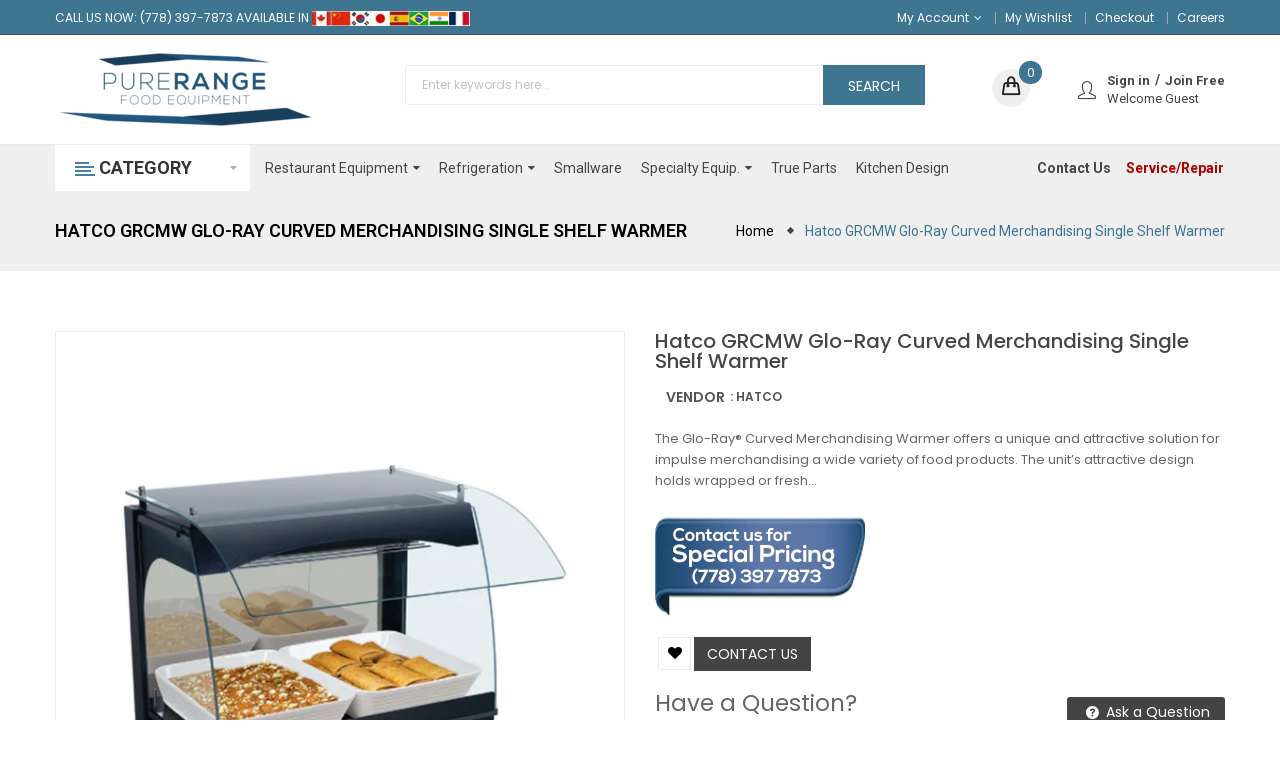

--- FILE ---
content_type: text/html; charset=utf-8
request_url: https://purerange.com/products/hatco-grcmw-glo-ray-curved-merchandising-single-shelf-warmer
body_size: 39731
content:
<!doctype html>
<!--[if IE 9]> <html class="ie9 no-js" lang="en"> <![endif]-->
<!--[if (gt IE 9)|!(IE)]><!--> 
<html class="no-js" lang="en"> <!--<![endif]-->
  <head>

<!-- Google Tag Manager -->
<script>(function(w,d,s,l,i){w[l]=w[l]||[];w[l].push({'gtm.start':
new Date().getTime(),event:'gtm.js'});var f=d.getElementsByTagName(s)[0],
j=d.createElement(s),dl=l!='dataLayer'?'&l='+l:'';j.async=true;j.src=
'https://www.googletagmanager.com/gtm.js?id='+i+dl;f.parentNode.insertBefore(j,f);
})(window,document,'script','dataLayer','GTM-TTL4GC8');</script>
<!-- End Google Tag Manager -->



    
    <meta charset="utf-8">
    <meta name="viewport" content="width=device-width,user-scalable=1">
    <meta name="theme-color" content="#7796a8">
    <link rel="canonical" href="https://purerange.com/products/hatco-grcmw-glo-ray-curved-merchandising-single-shelf-warmer">
    <link rel="alternate" hreflang="en" href="https://purerange.com" />

    
    <link rel="shortcut icon" href="//purerange.com/cdn/shop/files/PureRange_food_equipment_1_32x32.png?v=1613549256" type="image/png">
    

    

    <title>
    Hatco GRCMW Glo-Ray Curved Merchandising Single Shelf Warmer
    
    
    
    &ndash; PureRange Food Equipment | Restaurant Equipment &amp; Supply Store
    
    </title>

    
    <meta name="description" content="The Glo-Ray® Curved Merchandising Warmer offers a unique and attractive solution for impulse merchandising a wide variety of food products. The unit’s attractive design holds wrapped or fresh food product for any restaurant, hotel, convenience store or grab-n-go retail market setting. • Single shelf and dual shelf unit">
    

    <!-- Scrip -->
    

  <link href="//fonts.googleapis.com/css?family=Work+Sans:400,700" rel="preload" as="style" onload="this.onload=null;this.rel='stylesheet'">
  <noscript><link rel="stylesheet" href="//fonts.googleapis.com/css?family="></noscript>


  

    <link href="//fonts.googleapis.com/css?family=Work+Sans:600" rel="preload" as="style" onload="this.onload=null;this.rel='stylesheet'">
	<noscript><link rel="stylesheet" href="//fonts.googleapis.com/css?family=Work+Sans:600"></noscript>
  


<link rel="stylesheet" href="//maxcdn.bootstrapcdn.com/font-awesome/4.7.0/css/font-awesome.min.css">
<link rel="stylesheet" href="//cdnjs.cloudflare.com/ajax/libs/simple-line-icons/2.4.1/css/simple-line-icons.css">
<link href="https://fonts.googleapis.com/css?family=Yellowtail" rel="preload" as="style" onload="this.onload=null;this.rel='stylesheet'">
<noscript><link rel="stylesheet" href="https://fonts.googleapis.com/css?family=Yellowtail"></noscript>
<link href="https://fonts.googleapis.com/css?family=Lato" rel="preload" as="style" onload="this.onload=null;this.rel='stylesheet'">
<noscript><link rel="stylesheet" href="https://fonts.googleapis.com/css?family=Lato"></noscript>
<script src="//ajax.googleapis.com/ajax/libs/jquery/1.12.4/jquery.min.js" type="text/javascript"></script>
<script type="text/javascript" src="//purerange.com/cdn/shop/t/4/assets/ss_custom.js?v=30073969502495082061575586513"></script>
<link href="//purerange.com/cdn/shop/t/4/assets/theme.scss.css?v=54594549223369509081696633267" rel="stylesheet" type="text/css" media="all" />
<link href="//purerange.com/cdn/shop/t/4/assets/style-theme.scss.css?v=167418790664333629771696633267" rel="stylesheet" type="text/css" media="all" />
<link href="//purerange.com/cdn/shop/t/4/assets/style-sections.scss.css?v=60826927478721448561768430330" rel="stylesheet" type="text/css" media="all" />
<link href="//purerange.com/cdn/shop/t/4/assets/style-config.scss.css?v=135516592316355029511696633267" rel="stylesheet" type="text/css" media="all" />
<link href="//purerange.com/cdn/shop/t/4/assets/style-respon.scss.css?v=138611598290072924841756228066" rel="stylesheet" type="text/css" media="all" />
<link href="//purerange.com/cdn/shop/t/4/assets/animate.css?v=149348196806359308181575490715" rel="stylesheet" type="text/css" media="all" />
<script type="text/javascript" src="//purerange.com/cdn/shop/t/4/assets/jquery-cookie.min.js?v=75531678897142413411575656291"></script>
<script type="text/javascript" src="//purerange.com/cdn/shopifycloud/storefront/assets/themes_support/api.jquery-7ab1a3a4.js"></script>
<link href="//purerange.com/cdn/shop/t/4/assets/owl.carousel.min.css?v=100847393044616809951571370710" rel="stylesheet" type="text/css" media="all" />
<script type="text/javascript" src="//purerange.com/cdn/shop/t/4/assets/libs.js?v=182307217650232279461571370709"></script>
<script type="text/javascript" src="//purerange.com/cdn/shop/t/4/assets/bootstrap.min.js?v=73724390286584561281571370702"></script>

<script type="text/javascript" async src="//purerange.com/cdn/shop/t/4/assets/jquery.elevateZoom.min.js?v=48096854157635450151571370708"></script>

<script type="text/javascript" async src="//purerange.com/cdn/shop/t/4/assets/jquery.nav.js?v=109884396266457460831571370708"></script>
<script type="text/javascript" async src="//purerange.com/cdn/shop/t/4/assets/bootstrap-notify.min.js?v=18103043735795977261571370702"></script>

<script type="text/javascript" async src="//purerange.com/cdn/shop/t/4/assets/wish-list.js?v=155482163504671021941571370714"></script>

<!--[if (lte IE 9) ]><script src="//purerange.com/cdn/shop/t/4/assets/match-media.min.js?v=22265819453975888031571370709" type="text/javascript"></script><![endif]-->
<!--[if (gt IE 9)|!(IE)]><!--><script src="//purerange.com/cdn/shop/t/4/assets/theme.js?v=133508279565452841621571370713" defer="defer"></script><!--<![endif]-->
<!--[if lte IE 9]><script src="//purerange.com/cdn/shop/t/4/assets/theme.js?v=133508279565452841621571370713"></script><![endif]-->

<script type="text/javascript" async src="//purerange.com/cdn/shopifycloud/storefront/assets/themes_support/option_selection-b017cd28.js"></script>
<script>
  window.money_format = "${{amount}} CAD";
  window.shop_currency = "CAD";
  window.show_multiple_currencies = false;
  window.use_color_swatch = true;
  window.inventory_text = {
    in_stock: "in stock",
    many_in_stock: "Many in stock",
    out_of_stock: "Out stock",
    add_to_cart: "Add to cart",
    sold_out: "Sold out",
    unavailable: "Unavailable"
  };
</script>













    
 
 




<script>
  window.file_url = "//purerange.com/cdn/shop/files/?v=5214"; 
  window.theme_load = "//purerange.com/cdn/shop/t/4/assets/ajax-loader.gif?v=41356863302472015721571370700"; 

  window.filter_mul_choice = true;

  //Product Detail - Add to cart
  window.btn_addToCart = '#btnAddtocart';
  window.product_detail_form = '#AddToCartForm';
  window.product_detail_name = '.product-info h1';
  window.product_detail_mainImg = '.product-single-photos img';
  window.addcart_susscess = "popup";

  window.cart_count = ".mini-cart .cart-count";
  window.cart_total = ".mini-cart .cart-total";
  window.trans_text = {
    in_stock: "in stock",
    many_in_stock: "Many in stock",
    out_of_stock: "Out stock",
    add_to_cart: "Add to cart",
    sold_out: "Sold out",
    unavailable: "Unavailable"
  };	
</script>

    
<script type="text/javascript">
  WebFontConfig = {
    google: { families: [ 
      
          'Poppins:100,200,300,400,500,600,700,800,900'
	  
      
      
      	
      		,
      	      
        'Roboto:100,200,300,400,500,600,700,800,900'
	  
      
      
      	
      		,
      	      
        'Roboto:100,200,300,400,500,600,700,800,900'
	  
    ] }
  };
  (function() {
    var wf = document.createElement('script');
    wf.src = ('https:' == document.location.protocol ? 'https' : 'http') +
      '://ajax.googleapis.com/ajax/libs/webfont/1/webfont.js';
    wf.type = 'text/javascript';
    wf.async = 'false';
    var s = document.getElementsByTagName('script')[0];
    s.parentNode.insertBefore(wf, s);
  })(); 
</script>

    <!-- /snippets/social-meta-tags.liquid -->
<meta property="og:site_name" content="PureRange Food Equipment | Restaurant Equipment &amp; Supply Store">
<meta property="og:url" content="https://purerange.com/products/hatco-grcmw-glo-ray-curved-merchandising-single-shelf-warmer">
<meta property="og:title" content="Hatco GRCMW Glo-Ray Curved Merchandising Single Shelf Warmer">
<meta property="og:type" content="product">
<meta property="og:description" content="The Glo-Ray® Curved Merchandising Warmer offers a unique and attractive solution for impulse merchandising a wide variety of food products. The unit’s attractive design holds wrapped or fresh food product for any restaurant, hotel, convenience store or grab-n-go retail market setting. • Single shelf and dual shelf unit"><meta property="og:price:amount" content="0.00">
  <meta property="og:price:currency" content="CAD"><meta property="og:image" content="http://purerange.com/cdn/shop/products/GRCMW_1024x1024.jpg?v=1572301999">
<meta property="og:image:secure_url" content="https://purerange.com/cdn/shop/products/GRCMW_1024x1024.jpg?v=1572301999">

<meta name="twitter:site" content="@https://purerange.com/">
<meta name="twitter:card" content="summary_large_image">
<meta name="twitter:title" content="Hatco GRCMW Glo-Ray Curved Merchandising Single Shelf Warmer">
<meta name="twitter:description" content="The Glo-Ray® Curved Merchandising Warmer offers a unique and attractive solution for impulse merchandising a wide variety of food products. The unit’s attractive design holds wrapped or fresh food product for any restaurant, hotel, convenience store or grab-n-go retail market setting. • Single shelf and dual shelf unit">

    
    <script>
      Shopify.Products.showRecentlyViewed( { howManyToShow:4 } );  
      Shopify.Products.recordRecentlyViewed();
    </script>
    

    <script>window.performance && window.performance.mark && window.performance.mark('shopify.content_for_header.start');</script><meta name="google-site-verification" content="A_yHJZxC9_6prTrQHKcg1gDLe2Odbm55enrsxFjSiaA">
<meta id="shopify-digital-wallet" name="shopify-digital-wallet" content="/23134306340/digital_wallets/dialog">
<link rel="alternate" type="application/json+oembed" href="https://purerange.com/products/hatco-grcmw-glo-ray-curved-merchandising-single-shelf-warmer.oembed">
<script async="async" src="/checkouts/internal/preloads.js?locale=en-CA"></script>
<script id="shopify-features" type="application/json">{"accessToken":"b88cd5d91324547f0e8e26c6818254ad","betas":["rich-media-storefront-analytics"],"domain":"purerange.com","predictiveSearch":true,"shopId":23134306340,"locale":"en"}</script>
<script>var Shopify = Shopify || {};
Shopify.shop = "purerange-food-equipment.myshopify.com";
Shopify.locale = "en";
Shopify.currency = {"active":"CAD","rate":"1.0"};
Shopify.country = "CA";
Shopify.theme = {"name":"Purerange_20191204","id":78182023204,"schema_name":"SS_Etrostore","schema_version":"1.0.6","theme_store_id":null,"role":"main"};
Shopify.theme.handle = "null";
Shopify.theme.style = {"id":null,"handle":null};
Shopify.cdnHost = "purerange.com/cdn";
Shopify.routes = Shopify.routes || {};
Shopify.routes.root = "/";</script>
<script type="module">!function(o){(o.Shopify=o.Shopify||{}).modules=!0}(window);</script>
<script>!function(o){function n(){var o=[];function n(){o.push(Array.prototype.slice.apply(arguments))}return n.q=o,n}var t=o.Shopify=o.Shopify||{};t.loadFeatures=n(),t.autoloadFeatures=n()}(window);</script>
<script id="shop-js-analytics" type="application/json">{"pageType":"product"}</script>
<script defer="defer" async type="module" src="//purerange.com/cdn/shopifycloud/shop-js/modules/v2/client.init-shop-cart-sync_BN7fPSNr.en.esm.js"></script>
<script defer="defer" async type="module" src="//purerange.com/cdn/shopifycloud/shop-js/modules/v2/chunk.common_Cbph3Kss.esm.js"></script>
<script defer="defer" async type="module" src="//purerange.com/cdn/shopifycloud/shop-js/modules/v2/chunk.modal_DKumMAJ1.esm.js"></script>
<script type="module">
  await import("//purerange.com/cdn/shopifycloud/shop-js/modules/v2/client.init-shop-cart-sync_BN7fPSNr.en.esm.js");
await import("//purerange.com/cdn/shopifycloud/shop-js/modules/v2/chunk.common_Cbph3Kss.esm.js");
await import("//purerange.com/cdn/shopifycloud/shop-js/modules/v2/chunk.modal_DKumMAJ1.esm.js");

  window.Shopify.SignInWithShop?.initShopCartSync?.({"fedCMEnabled":true,"windoidEnabled":true});

</script>
<script>(function() {
  var isLoaded = false;
  function asyncLoad() {
    if (isLoaded) return;
    isLoaded = true;
    var urls = ["https:\/\/chimpstatic.com\/mcjs-connected\/js\/users\/7499db1aa207459d3fa080d8e\/2b459ce73e57f88566f1402fa.js?shop=purerange-food-equipment.myshopify.com"];
    for (var i = 0; i < urls.length; i++) {
      var s = document.createElement('script');
      s.type = 'text/javascript';
      s.async = true;
      s.src = urls[i];
      var x = document.getElementsByTagName('script')[0];
      x.parentNode.insertBefore(s, x);
    }
  };
  if(window.attachEvent) {
    window.attachEvent('onload', asyncLoad);
  } else {
    window.addEventListener('load', asyncLoad, false);
  }
})();</script>
<script id="__st">var __st={"a":23134306340,"offset":-28800,"reqid":"2699af64-903c-4d46-99e6-9889c8a5afbb-1769801525","pageurl":"purerange.com\/products\/hatco-grcmw-glo-ray-curved-merchandising-single-shelf-warmer","u":"0a5605453c60","p":"product","rtyp":"product","rid":4321846820900};</script>
<script>window.ShopifyPaypalV4VisibilityTracking = true;</script>
<script id="captcha-bootstrap">!function(){'use strict';const t='contact',e='account',n='new_comment',o=[[t,t],['blogs',n],['comments',n],[t,'customer']],c=[[e,'customer_login'],[e,'guest_login'],[e,'recover_customer_password'],[e,'create_customer']],r=t=>t.map((([t,e])=>`form[action*='/${t}']:not([data-nocaptcha='true']) input[name='form_type'][value='${e}']`)).join(','),a=t=>()=>t?[...document.querySelectorAll(t)].map((t=>t.form)):[];function s(){const t=[...o],e=r(t);return a(e)}const i='password',u='form_key',d=['recaptcha-v3-token','g-recaptcha-response','h-captcha-response',i],f=()=>{try{return window.sessionStorage}catch{return}},m='__shopify_v',_=t=>t.elements[u];function p(t,e,n=!1){try{const o=window.sessionStorage,c=JSON.parse(o.getItem(e)),{data:r}=function(t){const{data:e,action:n}=t;return t[m]||n?{data:e,action:n}:{data:t,action:n}}(c);for(const[e,n]of Object.entries(r))t.elements[e]&&(t.elements[e].value=n);n&&o.removeItem(e)}catch(o){console.error('form repopulation failed',{error:o})}}const l='form_type',E='cptcha';function T(t){t.dataset[E]=!0}const w=window,h=w.document,L='Shopify',v='ce_forms',y='captcha';let A=!1;((t,e)=>{const n=(g='f06e6c50-85a8-45c8-87d0-21a2b65856fe',I='https://cdn.shopify.com/shopifycloud/storefront-forms-hcaptcha/ce_storefront_forms_captcha_hcaptcha.v1.5.2.iife.js',D={infoText:'Protected by hCaptcha',privacyText:'Privacy',termsText:'Terms'},(t,e,n)=>{const o=w[L][v],c=o.bindForm;if(c)return c(t,g,e,D).then(n);var r;o.q.push([[t,g,e,D],n]),r=I,A||(h.body.append(Object.assign(h.createElement('script'),{id:'captcha-provider',async:!0,src:r})),A=!0)});var g,I,D;w[L]=w[L]||{},w[L][v]=w[L][v]||{},w[L][v].q=[],w[L][y]=w[L][y]||{},w[L][y].protect=function(t,e){n(t,void 0,e),T(t)},Object.freeze(w[L][y]),function(t,e,n,w,h,L){const[v,y,A,g]=function(t,e,n){const i=e?o:[],u=t?c:[],d=[...i,...u],f=r(d),m=r(i),_=r(d.filter((([t,e])=>n.includes(e))));return[a(f),a(m),a(_),s()]}(w,h,L),I=t=>{const e=t.target;return e instanceof HTMLFormElement?e:e&&e.form},D=t=>v().includes(t);t.addEventListener('submit',(t=>{const e=I(t);if(!e)return;const n=D(e)&&!e.dataset.hcaptchaBound&&!e.dataset.recaptchaBound,o=_(e),c=g().includes(e)&&(!o||!o.value);(n||c)&&t.preventDefault(),c&&!n&&(function(t){try{if(!f())return;!function(t){const e=f();if(!e)return;const n=_(t);if(!n)return;const o=n.value;o&&e.removeItem(o)}(t);const e=Array.from(Array(32),(()=>Math.random().toString(36)[2])).join('');!function(t,e){_(t)||t.append(Object.assign(document.createElement('input'),{type:'hidden',name:u})),t.elements[u].value=e}(t,e),function(t,e){const n=f();if(!n)return;const o=[...t.querySelectorAll(`input[type='${i}']`)].map((({name:t})=>t)),c=[...d,...o],r={};for(const[a,s]of new FormData(t).entries())c.includes(a)||(r[a]=s);n.setItem(e,JSON.stringify({[m]:1,action:t.action,data:r}))}(t,e)}catch(e){console.error('failed to persist form',e)}}(e),e.submit())}));const S=(t,e)=>{t&&!t.dataset[E]&&(n(t,e.some((e=>e===t))),T(t))};for(const o of['focusin','change'])t.addEventListener(o,(t=>{const e=I(t);D(e)&&S(e,y())}));const B=e.get('form_key'),M=e.get(l),P=B&&M;t.addEventListener('DOMContentLoaded',(()=>{const t=y();if(P)for(const e of t)e.elements[l].value===M&&p(e,B);[...new Set([...A(),...v().filter((t=>'true'===t.dataset.shopifyCaptcha))])].forEach((e=>S(e,t)))}))}(h,new URLSearchParams(w.location.search),n,t,e,['guest_login'])})(!0,!0)}();</script>
<script integrity="sha256-4kQ18oKyAcykRKYeNunJcIwy7WH5gtpwJnB7kiuLZ1E=" data-source-attribution="shopify.loadfeatures" defer="defer" src="//purerange.com/cdn/shopifycloud/storefront/assets/storefront/load_feature-a0a9edcb.js" crossorigin="anonymous"></script>
<script data-source-attribution="shopify.dynamic_checkout.dynamic.init">var Shopify=Shopify||{};Shopify.PaymentButton=Shopify.PaymentButton||{isStorefrontPortableWallets:!0,init:function(){window.Shopify.PaymentButton.init=function(){};var t=document.createElement("script");t.src="https://purerange.com/cdn/shopifycloud/portable-wallets/latest/portable-wallets.en.js",t.type="module",document.head.appendChild(t)}};
</script>
<script data-source-attribution="shopify.dynamic_checkout.buyer_consent">
  function portableWalletsHideBuyerConsent(e){var t=document.getElementById("shopify-buyer-consent"),n=document.getElementById("shopify-subscription-policy-button");t&&n&&(t.classList.add("hidden"),t.setAttribute("aria-hidden","true"),n.removeEventListener("click",e))}function portableWalletsShowBuyerConsent(e){var t=document.getElementById("shopify-buyer-consent"),n=document.getElementById("shopify-subscription-policy-button");t&&n&&(t.classList.remove("hidden"),t.removeAttribute("aria-hidden"),n.addEventListener("click",e))}window.Shopify?.PaymentButton&&(window.Shopify.PaymentButton.hideBuyerConsent=portableWalletsHideBuyerConsent,window.Shopify.PaymentButton.showBuyerConsent=portableWalletsShowBuyerConsent);
</script>
<script data-source-attribution="shopify.dynamic_checkout.cart.bootstrap">document.addEventListener("DOMContentLoaded",(function(){function t(){return document.querySelector("shopify-accelerated-checkout-cart, shopify-accelerated-checkout")}if(t())Shopify.PaymentButton.init();else{new MutationObserver((function(e,n){t()&&(Shopify.PaymentButton.init(),n.disconnect())})).observe(document.body,{childList:!0,subtree:!0})}}));
</script>
<script id="sections-script" data-sections="ss-facebook-message" defer="defer" src="//purerange.com/cdn/shop/t/4/compiled_assets/scripts.js?v=5214"></script>
<script>window.performance && window.performance.mark && window.performance.mark('shopify.content_for_header.end');</script>

  <link href="https://monorail-edge.shopifysvc.com" rel="dns-prefetch">
<script>(function(){if ("sendBeacon" in navigator && "performance" in window) {try {var session_token_from_headers = performance.getEntriesByType('navigation')[0].serverTiming.find(x => x.name == '_s').description;} catch {var session_token_from_headers = undefined;}var session_cookie_matches = document.cookie.match(/_shopify_s=([^;]*)/);var session_token_from_cookie = session_cookie_matches && session_cookie_matches.length === 2 ? session_cookie_matches[1] : "";var session_token = session_token_from_headers || session_token_from_cookie || "";function handle_abandonment_event(e) {var entries = performance.getEntries().filter(function(entry) {return /monorail-edge.shopifysvc.com/.test(entry.name);});if (!window.abandonment_tracked && entries.length === 0) {window.abandonment_tracked = true;var currentMs = Date.now();var navigation_start = performance.timing.navigationStart;var payload = {shop_id: 23134306340,url: window.location.href,navigation_start,duration: currentMs - navigation_start,session_token,page_type: "product"};window.navigator.sendBeacon("https://monorail-edge.shopifysvc.com/v1/produce", JSON.stringify({schema_id: "online_store_buyer_site_abandonment/1.1",payload: payload,metadata: {event_created_at_ms: currentMs,event_sent_at_ms: currentMs}}));}}window.addEventListener('pagehide', handle_abandonment_event);}}());</script>
<script id="web-pixels-manager-setup">(function e(e,d,r,n,o){if(void 0===o&&(o={}),!Boolean(null===(a=null===(i=window.Shopify)||void 0===i?void 0:i.analytics)||void 0===a?void 0:a.replayQueue)){var i,a;window.Shopify=window.Shopify||{};var t=window.Shopify;t.analytics=t.analytics||{};var s=t.analytics;s.replayQueue=[],s.publish=function(e,d,r){return s.replayQueue.push([e,d,r]),!0};try{self.performance.mark("wpm:start")}catch(e){}var l=function(){var e={modern:/Edge?\/(1{2}[4-9]|1[2-9]\d|[2-9]\d{2}|\d{4,})\.\d+(\.\d+|)|Firefox\/(1{2}[4-9]|1[2-9]\d|[2-9]\d{2}|\d{4,})\.\d+(\.\d+|)|Chrom(ium|e)\/(9{2}|\d{3,})\.\d+(\.\d+|)|(Maci|X1{2}).+ Version\/(15\.\d+|(1[6-9]|[2-9]\d|\d{3,})\.\d+)([,.]\d+|)( \(\w+\)|)( Mobile\/\w+|) Safari\/|Chrome.+OPR\/(9{2}|\d{3,})\.\d+\.\d+|(CPU[ +]OS|iPhone[ +]OS|CPU[ +]iPhone|CPU IPhone OS|CPU iPad OS)[ +]+(15[._]\d+|(1[6-9]|[2-9]\d|\d{3,})[._]\d+)([._]\d+|)|Android:?[ /-](13[3-9]|1[4-9]\d|[2-9]\d{2}|\d{4,})(\.\d+|)(\.\d+|)|Android.+Firefox\/(13[5-9]|1[4-9]\d|[2-9]\d{2}|\d{4,})\.\d+(\.\d+|)|Android.+Chrom(ium|e)\/(13[3-9]|1[4-9]\d|[2-9]\d{2}|\d{4,})\.\d+(\.\d+|)|SamsungBrowser\/([2-9]\d|\d{3,})\.\d+/,legacy:/Edge?\/(1[6-9]|[2-9]\d|\d{3,})\.\d+(\.\d+|)|Firefox\/(5[4-9]|[6-9]\d|\d{3,})\.\d+(\.\d+|)|Chrom(ium|e)\/(5[1-9]|[6-9]\d|\d{3,})\.\d+(\.\d+|)([\d.]+$|.*Safari\/(?![\d.]+ Edge\/[\d.]+$))|(Maci|X1{2}).+ Version\/(10\.\d+|(1[1-9]|[2-9]\d|\d{3,})\.\d+)([,.]\d+|)( \(\w+\)|)( Mobile\/\w+|) Safari\/|Chrome.+OPR\/(3[89]|[4-9]\d|\d{3,})\.\d+\.\d+|(CPU[ +]OS|iPhone[ +]OS|CPU[ +]iPhone|CPU IPhone OS|CPU iPad OS)[ +]+(10[._]\d+|(1[1-9]|[2-9]\d|\d{3,})[._]\d+)([._]\d+|)|Android:?[ /-](13[3-9]|1[4-9]\d|[2-9]\d{2}|\d{4,})(\.\d+|)(\.\d+|)|Mobile Safari.+OPR\/([89]\d|\d{3,})\.\d+\.\d+|Android.+Firefox\/(13[5-9]|1[4-9]\d|[2-9]\d{2}|\d{4,})\.\d+(\.\d+|)|Android.+Chrom(ium|e)\/(13[3-9]|1[4-9]\d|[2-9]\d{2}|\d{4,})\.\d+(\.\d+|)|Android.+(UC? ?Browser|UCWEB|U3)[ /]?(15\.([5-9]|\d{2,})|(1[6-9]|[2-9]\d|\d{3,})\.\d+)\.\d+|SamsungBrowser\/(5\.\d+|([6-9]|\d{2,})\.\d+)|Android.+MQ{2}Browser\/(14(\.(9|\d{2,})|)|(1[5-9]|[2-9]\d|\d{3,})(\.\d+|))(\.\d+|)|K[Aa][Ii]OS\/(3\.\d+|([4-9]|\d{2,})\.\d+)(\.\d+|)/},d=e.modern,r=e.legacy,n=navigator.userAgent;return n.match(d)?"modern":n.match(r)?"legacy":"unknown"}(),u="modern"===l?"modern":"legacy",c=(null!=n?n:{modern:"",legacy:""})[u],f=function(e){return[e.baseUrl,"/wpm","/b",e.hashVersion,"modern"===e.buildTarget?"m":"l",".js"].join("")}({baseUrl:d,hashVersion:r,buildTarget:u}),m=function(e){var d=e.version,r=e.bundleTarget,n=e.surface,o=e.pageUrl,i=e.monorailEndpoint;return{emit:function(e){var a=e.status,t=e.errorMsg,s=(new Date).getTime(),l=JSON.stringify({metadata:{event_sent_at_ms:s},events:[{schema_id:"web_pixels_manager_load/3.1",payload:{version:d,bundle_target:r,page_url:o,status:a,surface:n,error_msg:t},metadata:{event_created_at_ms:s}}]});if(!i)return console&&console.warn&&console.warn("[Web Pixels Manager] No Monorail endpoint provided, skipping logging."),!1;try{return self.navigator.sendBeacon.bind(self.navigator)(i,l)}catch(e){}var u=new XMLHttpRequest;try{return u.open("POST",i,!0),u.setRequestHeader("Content-Type","text/plain"),u.send(l),!0}catch(e){return console&&console.warn&&console.warn("[Web Pixels Manager] Got an unhandled error while logging to Monorail."),!1}}}}({version:r,bundleTarget:l,surface:e.surface,pageUrl:self.location.href,monorailEndpoint:e.monorailEndpoint});try{o.browserTarget=l,function(e){var d=e.src,r=e.async,n=void 0===r||r,o=e.onload,i=e.onerror,a=e.sri,t=e.scriptDataAttributes,s=void 0===t?{}:t,l=document.createElement("script"),u=document.querySelector("head"),c=document.querySelector("body");if(l.async=n,l.src=d,a&&(l.integrity=a,l.crossOrigin="anonymous"),s)for(var f in s)if(Object.prototype.hasOwnProperty.call(s,f))try{l.dataset[f]=s[f]}catch(e){}if(o&&l.addEventListener("load",o),i&&l.addEventListener("error",i),u)u.appendChild(l);else{if(!c)throw new Error("Did not find a head or body element to append the script");c.appendChild(l)}}({src:f,async:!0,onload:function(){if(!function(){var e,d;return Boolean(null===(d=null===(e=window.Shopify)||void 0===e?void 0:e.analytics)||void 0===d?void 0:d.initialized)}()){var d=window.webPixelsManager.init(e)||void 0;if(d){var r=window.Shopify.analytics;r.replayQueue.forEach((function(e){var r=e[0],n=e[1],o=e[2];d.publishCustomEvent(r,n,o)})),r.replayQueue=[],r.publish=d.publishCustomEvent,r.visitor=d.visitor,r.initialized=!0}}},onerror:function(){return m.emit({status:"failed",errorMsg:"".concat(f," has failed to load")})},sri:function(e){var d=/^sha384-[A-Za-z0-9+/=]+$/;return"string"==typeof e&&d.test(e)}(c)?c:"",scriptDataAttributes:o}),m.emit({status:"loading"})}catch(e){m.emit({status:"failed",errorMsg:(null==e?void 0:e.message)||"Unknown error"})}}})({shopId: 23134306340,storefrontBaseUrl: "https://purerange.com",extensionsBaseUrl: "https://extensions.shopifycdn.com/cdn/shopifycloud/web-pixels-manager",monorailEndpoint: "https://monorail-edge.shopifysvc.com/unstable/produce_batch",surface: "storefront-renderer",enabledBetaFlags: ["2dca8a86"],webPixelsConfigList: [{"id":"344621092","configuration":"{\"config\":\"{\\\"pixel_id\\\":\\\"G-YWR9F2XH4Z\\\",\\\"target_country\\\":\\\"CA\\\",\\\"gtag_events\\\":[{\\\"type\\\":\\\"begin_checkout\\\",\\\"action_label\\\":[\\\"G-YWR9F2XH4Z\\\",\\\"AW-689698907\\\/MMRKCOrEvLYBENvw78gC\\\"]},{\\\"type\\\":\\\"search\\\",\\\"action_label\\\":[\\\"G-YWR9F2XH4Z\\\",\\\"AW-689698907\\\/0CLUCO3EvLYBENvw78gC\\\"]},{\\\"type\\\":\\\"view_item\\\",\\\"action_label\\\":[\\\"G-YWR9F2XH4Z\\\",\\\"AW-689698907\\\/MGsCCOXCvLYBENvw78gC\\\"]},{\\\"type\\\":\\\"purchase\\\",\\\"action_label\\\":[\\\"G-YWR9F2XH4Z\\\",\\\"AW-689698907\\\/JNfxCOLCvLYBENvw78gC\\\"]},{\\\"type\\\":\\\"page_view\\\",\\\"action_label\\\":[\\\"G-YWR9F2XH4Z\\\",\\\"AW-689698907\\\/T7yTCN_CvLYBENvw78gC\\\"]},{\\\"type\\\":\\\"add_payment_info\\\",\\\"action_label\\\":[\\\"G-YWR9F2XH4Z\\\",\\\"AW-689698907\\\/UrrxCOjFvLYBENvw78gC\\\"]},{\\\"type\\\":\\\"add_to_cart\\\",\\\"action_label\\\":[\\\"G-YWR9F2XH4Z\\\",\\\"AW-689698907\\\/XFQLCOfEvLYBENvw78gC\\\"]}],\\\"enable_monitoring_mode\\\":false}\"}","eventPayloadVersion":"v1","runtimeContext":"OPEN","scriptVersion":"b2a88bafab3e21179ed38636efcd8a93","type":"APP","apiClientId":1780363,"privacyPurposes":[],"dataSharingAdjustments":{"protectedCustomerApprovalScopes":["read_customer_address","read_customer_email","read_customer_name","read_customer_personal_data","read_customer_phone"]}},{"id":"75333668","eventPayloadVersion":"v1","runtimeContext":"LAX","scriptVersion":"1","type":"CUSTOM","privacyPurposes":["ANALYTICS"],"name":"Google Analytics tag (migrated)"},{"id":"shopify-app-pixel","configuration":"{}","eventPayloadVersion":"v1","runtimeContext":"STRICT","scriptVersion":"0450","apiClientId":"shopify-pixel","type":"APP","privacyPurposes":["ANALYTICS","MARKETING"]},{"id":"shopify-custom-pixel","eventPayloadVersion":"v1","runtimeContext":"LAX","scriptVersion":"0450","apiClientId":"shopify-pixel","type":"CUSTOM","privacyPurposes":["ANALYTICS","MARKETING"]}],isMerchantRequest: false,initData: {"shop":{"name":"PureRange Food Equipment | Restaurant Equipment \u0026 Supply Store","paymentSettings":{"currencyCode":"CAD"},"myshopifyDomain":"purerange-food-equipment.myshopify.com","countryCode":"CA","storefrontUrl":"https:\/\/purerange.com"},"customer":null,"cart":null,"checkout":null,"productVariants":[{"price":{"amount":0.0,"currencyCode":"CAD"},"product":{"title":"Hatco GRCMW Glo-Ray Curved Merchandising Single Shelf Warmer","vendor":"Hatco","id":"4321846820900","untranslatedTitle":"Hatco GRCMW Glo-Ray Curved Merchandising Single Shelf Warmer","url":"\/products\/hatco-grcmw-glo-ray-curved-merchandising-single-shelf-warmer","type":""},"id":"31046700138532","image":{"src":"\/\/purerange.com\/cdn\/shop\/products\/GRCMW.jpg?v=1572301999"},"sku":"GRCMW","title":"Default Title","untranslatedTitle":"Default Title"}],"purchasingCompany":null},},"https://purerange.com/cdn","1d2a099fw23dfb22ep557258f5m7a2edbae",{"modern":"","legacy":""},{"shopId":"23134306340","storefrontBaseUrl":"https:\/\/purerange.com","extensionBaseUrl":"https:\/\/extensions.shopifycdn.com\/cdn\/shopifycloud\/web-pixels-manager","surface":"storefront-renderer","enabledBetaFlags":"[\"2dca8a86\"]","isMerchantRequest":"false","hashVersion":"1d2a099fw23dfb22ep557258f5m7a2edbae","publish":"custom","events":"[[\"page_viewed\",{}],[\"product_viewed\",{\"productVariant\":{\"price\":{\"amount\":0.0,\"currencyCode\":\"CAD\"},\"product\":{\"title\":\"Hatco GRCMW Glo-Ray Curved Merchandising Single Shelf Warmer\",\"vendor\":\"Hatco\",\"id\":\"4321846820900\",\"untranslatedTitle\":\"Hatco GRCMW Glo-Ray Curved Merchandising Single Shelf Warmer\",\"url\":\"\/products\/hatco-grcmw-glo-ray-curved-merchandising-single-shelf-warmer\",\"type\":\"\"},\"id\":\"31046700138532\",\"image\":{\"src\":\"\/\/purerange.com\/cdn\/shop\/products\/GRCMW.jpg?v=1572301999\"},\"sku\":\"GRCMW\",\"title\":\"Default Title\",\"untranslatedTitle\":\"Default Title\"}}]]"});</script><script>
  window.ShopifyAnalytics = window.ShopifyAnalytics || {};
  window.ShopifyAnalytics.meta = window.ShopifyAnalytics.meta || {};
  window.ShopifyAnalytics.meta.currency = 'CAD';
  var meta = {"product":{"id":4321846820900,"gid":"gid:\/\/shopify\/Product\/4321846820900","vendor":"Hatco","type":"","handle":"hatco-grcmw-glo-ray-curved-merchandising-single-shelf-warmer","variants":[{"id":31046700138532,"price":0,"name":"Hatco GRCMW Glo-Ray Curved Merchandising Single Shelf Warmer","public_title":null,"sku":"GRCMW"}],"remote":false},"page":{"pageType":"product","resourceType":"product","resourceId":4321846820900,"requestId":"2699af64-903c-4d46-99e6-9889c8a5afbb-1769801525"}};
  for (var attr in meta) {
    window.ShopifyAnalytics.meta[attr] = meta[attr];
  }
</script>
<script class="analytics">
  (function () {
    var customDocumentWrite = function(content) {
      var jquery = null;

      if (window.jQuery) {
        jquery = window.jQuery;
      } else if (window.Checkout && window.Checkout.$) {
        jquery = window.Checkout.$;
      }

      if (jquery) {
        jquery('body').append(content);
      }
    };

    var hasLoggedConversion = function(token) {
      if (token) {
        return document.cookie.indexOf('loggedConversion=' + token) !== -1;
      }
      return false;
    }

    var setCookieIfConversion = function(token) {
      if (token) {
        var twoMonthsFromNow = new Date(Date.now());
        twoMonthsFromNow.setMonth(twoMonthsFromNow.getMonth() + 2);

        document.cookie = 'loggedConversion=' + token + '; expires=' + twoMonthsFromNow;
      }
    }

    var trekkie = window.ShopifyAnalytics.lib = window.trekkie = window.trekkie || [];
    if (trekkie.integrations) {
      return;
    }
    trekkie.methods = [
      'identify',
      'page',
      'ready',
      'track',
      'trackForm',
      'trackLink'
    ];
    trekkie.factory = function(method) {
      return function() {
        var args = Array.prototype.slice.call(arguments);
        args.unshift(method);
        trekkie.push(args);
        return trekkie;
      };
    };
    for (var i = 0; i < trekkie.methods.length; i++) {
      var key = trekkie.methods[i];
      trekkie[key] = trekkie.factory(key);
    }
    trekkie.load = function(config) {
      trekkie.config = config || {};
      trekkie.config.initialDocumentCookie = document.cookie;
      var first = document.getElementsByTagName('script')[0];
      var script = document.createElement('script');
      script.type = 'text/javascript';
      script.onerror = function(e) {
        var scriptFallback = document.createElement('script');
        scriptFallback.type = 'text/javascript';
        scriptFallback.onerror = function(error) {
                var Monorail = {
      produce: function produce(monorailDomain, schemaId, payload) {
        var currentMs = new Date().getTime();
        var event = {
          schema_id: schemaId,
          payload: payload,
          metadata: {
            event_created_at_ms: currentMs,
            event_sent_at_ms: currentMs
          }
        };
        return Monorail.sendRequest("https://" + monorailDomain + "/v1/produce", JSON.stringify(event));
      },
      sendRequest: function sendRequest(endpointUrl, payload) {
        // Try the sendBeacon API
        if (window && window.navigator && typeof window.navigator.sendBeacon === 'function' && typeof window.Blob === 'function' && !Monorail.isIos12()) {
          var blobData = new window.Blob([payload], {
            type: 'text/plain'
          });

          if (window.navigator.sendBeacon(endpointUrl, blobData)) {
            return true;
          } // sendBeacon was not successful

        } // XHR beacon

        var xhr = new XMLHttpRequest();

        try {
          xhr.open('POST', endpointUrl);
          xhr.setRequestHeader('Content-Type', 'text/plain');
          xhr.send(payload);
        } catch (e) {
          console.log(e);
        }

        return false;
      },
      isIos12: function isIos12() {
        return window.navigator.userAgent.lastIndexOf('iPhone; CPU iPhone OS 12_') !== -1 || window.navigator.userAgent.lastIndexOf('iPad; CPU OS 12_') !== -1;
      }
    };
    Monorail.produce('monorail-edge.shopifysvc.com',
      'trekkie_storefront_load_errors/1.1',
      {shop_id: 23134306340,
      theme_id: 78182023204,
      app_name: "storefront",
      context_url: window.location.href,
      source_url: "//purerange.com/cdn/s/trekkie.storefront.c59ea00e0474b293ae6629561379568a2d7c4bba.min.js"});

        };
        scriptFallback.async = true;
        scriptFallback.src = '//purerange.com/cdn/s/trekkie.storefront.c59ea00e0474b293ae6629561379568a2d7c4bba.min.js';
        first.parentNode.insertBefore(scriptFallback, first);
      };
      script.async = true;
      script.src = '//purerange.com/cdn/s/trekkie.storefront.c59ea00e0474b293ae6629561379568a2d7c4bba.min.js';
      first.parentNode.insertBefore(script, first);
    };
    trekkie.load(
      {"Trekkie":{"appName":"storefront","development":false,"defaultAttributes":{"shopId":23134306340,"isMerchantRequest":null,"themeId":78182023204,"themeCityHash":"5960835150023529096","contentLanguage":"en","currency":"CAD","eventMetadataId":"fb47d51d-2e14-48ea-93df-db1cd6ebde07"},"isServerSideCookieWritingEnabled":true,"monorailRegion":"shop_domain","enabledBetaFlags":["65f19447","b5387b81"]},"Session Attribution":{},"S2S":{"facebookCapiEnabled":false,"source":"trekkie-storefront-renderer","apiClientId":580111}}
    );

    var loaded = false;
    trekkie.ready(function() {
      if (loaded) return;
      loaded = true;

      window.ShopifyAnalytics.lib = window.trekkie;

      var originalDocumentWrite = document.write;
      document.write = customDocumentWrite;
      try { window.ShopifyAnalytics.merchantGoogleAnalytics.call(this); } catch(error) {};
      document.write = originalDocumentWrite;

      window.ShopifyAnalytics.lib.page(null,{"pageType":"product","resourceType":"product","resourceId":4321846820900,"requestId":"2699af64-903c-4d46-99e6-9889c8a5afbb-1769801525","shopifyEmitted":true});

      var match = window.location.pathname.match(/checkouts\/(.+)\/(thank_you|post_purchase)/)
      var token = match? match[1]: undefined;
      if (!hasLoggedConversion(token)) {
        setCookieIfConversion(token);
        window.ShopifyAnalytics.lib.track("Viewed Product",{"currency":"CAD","variantId":31046700138532,"productId":4321846820900,"productGid":"gid:\/\/shopify\/Product\/4321846820900","name":"Hatco GRCMW Glo-Ray Curved Merchandising Single Shelf Warmer","price":"0.00","sku":"GRCMW","brand":"Hatco","variant":null,"category":"","nonInteraction":true,"remote":false},undefined,undefined,{"shopifyEmitted":true});
      window.ShopifyAnalytics.lib.track("monorail:\/\/trekkie_storefront_viewed_product\/1.1",{"currency":"CAD","variantId":31046700138532,"productId":4321846820900,"productGid":"gid:\/\/shopify\/Product\/4321846820900","name":"Hatco GRCMW Glo-Ray Curved Merchandising Single Shelf Warmer","price":"0.00","sku":"GRCMW","brand":"Hatco","variant":null,"category":"","nonInteraction":true,"remote":false,"referer":"https:\/\/purerange.com\/products\/hatco-grcmw-glo-ray-curved-merchandising-single-shelf-warmer"});
      }
    });


        var eventsListenerScript = document.createElement('script');
        eventsListenerScript.async = true;
        eventsListenerScript.src = "//purerange.com/cdn/shopifycloud/storefront/assets/shop_events_listener-3da45d37.js";
        document.getElementsByTagName('head')[0].appendChild(eventsListenerScript);

})();</script>
  <script>
  if (!window.ga || (window.ga && typeof window.ga !== 'function')) {
    window.ga = function ga() {
      (window.ga.q = window.ga.q || []).push(arguments);
      if (window.Shopify && window.Shopify.analytics && typeof window.Shopify.analytics.publish === 'function') {
        window.Shopify.analytics.publish("ga_stub_called", {}, {sendTo: "google_osp_migration"});
      }
      console.error("Shopify's Google Analytics stub called with:", Array.from(arguments), "\nSee https://help.shopify.com/manual/promoting-marketing/pixels/pixel-migration#google for more information.");
    };
    if (window.Shopify && window.Shopify.analytics && typeof window.Shopify.analytics.publish === 'function') {
      window.Shopify.analytics.publish("ga_stub_initialized", {}, {sendTo: "google_osp_migration"});
    }
  }
</script>
<script
  defer
  src="https://purerange.com/cdn/shopifycloud/perf-kit/shopify-perf-kit-3.1.0.min.js"
  data-application="storefront-renderer"
  data-shop-id="23134306340"
  data-render-region="gcp-us-central1"
  data-page-type="product"
  data-theme-instance-id="78182023204"
  data-theme-name="SS_Etrostore"
  data-theme-version="1.0.6"
  data-monorail-region="shop_domain"
  data-resource-timing-sampling-rate="10"
  data-shs="true"
  data-shs-beacon="true"
  data-shs-export-with-fetch="true"
  data-shs-logs-sample-rate="1"
  data-shs-beacon-endpoint="https://purerange.com/api/collect"
></script>
</head>

  <body class="template-product">
    <div id="wrapper" class="page-wrapper wrapper-full effect_10">
       <!--   Loading Site -->
      
      
      
      <div id="shopify-section-header" class="shopify-section">

</div>
<header id="header" class="header header-style1">
  
  <div class="header-top compad_hidden">
    <div class="container">
      <div class="row">  
        <div class="header-top-left form-inline col-lg-6 col-md-6 col-sm-6 hidden-xs">
          <div class="telephone hidden-xs hidden-sm hidden-md">
            <span>Call Us Now: (778) 397-7873 available in <img src="https://cdn.shopify.com/s/files/1/0231/3430/6340/files/flag-8.png?v=1756142319" alt="English Chinese Korean Japanese Spanish Portuguese Hindi Punjabi French available" height="15"></span>
          </div>
          
          
          
          
        </div>        
        <div class="header-top-right form-inline col-lg-6 col-md-6 col-sm-6 col-xs-12">
          
          <div class="toplink-item account" id="my_account">
  <a href="#" class="dropdown-toggle">
    <span>My Account</span><span class="fa fa-angle-down"></span>
  </a>
  <ul class="dropdown-menu">
    
			
			
			
			
			
			
				<li><a href="/account/login" id="customer_login_link">Login</a></li>
				<li><a href="/account/register" id="customer_register_link">Register</a></li>
			
		
  </ul>
</div>


          
          
          <div class="toplink-item wishlist"><a href="/pages/wishlist" title="">My Wishlist</a></div>
          
          
          <div class="toplink-item checkout"><a  href="/checkout">Checkout</a></div>
          
          <div class="toplink-item checkout"><a href="/pages/careers">Careers</a></div>
        </div>       
      </div>
    </div>
  </div>
  
  <div class="header-center">
    <div class="container">
      <div class="row">			
        <div class="navbar-logo col-lg-3 col-md-3 col-sm-12 col-xs-12">
          <div class="site-header-logo title-heading" itemscope itemtype="http://schema.org/Organization">
            
            <a href="/" itemprop="url" class="site-header-logo-image">
              
              <img src="//purerange.com/cdn/shop/files/purerange-logo-260x_260x.png?v=1681506223"
                   srcset="//purerange.com/cdn/shop/files/purerange-logo-260x_260x.png?v=1681506223"
                   alt="PureRange Food Equipment | Restaurant Equipment &amp; Supply Store"
                   itemprop="logo">
            </a>
            
          </div>
        </div>
        <div class="middle2 col-lg-6 col-md-5 col-sm-6 col-xs-4">	
          <div class="search-header-w">
  <div class="icon-search hidden-lg hidden-md"><i class="icon-magnifier"></i></div>
  <div class="form_search">
  <form class="formSearch" action="/search" method="get">
    <input type="hidden" name="type" value="product">
    <input class="form-control" type="search" name="q" value="" placeholder="Enter keywords here... " autocomplete="off" />
    <button class="btn btn-search" type="submit" >
      <span class="btnSearchText hidden-sm hidden-xs">Search</span>
      <i class="icon-magnifier hidden-lg hidden-md"></i>
    </button>
  </form>
  </div>
</div>
        </div>
        <div class="middle-right col-lg-3 col-md-4 col-sm-6 col-xs-8">
          <div class="minilink-header hidden-sm hidden-xs">    
            <i class="icon-user"></i>
            <div class="inner">
            <ul class="welcome-msg font-ct">
              
              
              
              
              
              
              
              <li class="log login"><a href="/account/login">Sign in</a></li>
              <li class="regis"><a href="/account/register">Join Free</a></li>
              
              
            </ul>
             <div class="font-ct hidden-sm hidden-xs welcome-sg">Welcome Guest</div>
            </div>
          </div>
          <div class="minicart-header">
  <a href="/cart" class="site-header__carts shopcart dropdown-toggle">
    <span class="cart-ico"><i class="icon-handbag"></i><span class="hidden">Shopping Cart</span></span>
	<span id="CartCount" class="cout_cart"><span class="cout_item">0</span></span>  
    <span class="cart-total hidden hidden-xs">
      <span id="CartTotal"  class="total_cart">$0.00</span>
    </span>
  </a>
  <div class="block-content dropdown-content" style="display: none;">
    <div class="no-items">
      <p>Your cart is currently empty.</p>
      <p class="text-continue btn"><a href="/">Continue Shopping</a></p>
    </div>
    <div class="block-inner has-items">
      <div class="head-minicart">
        <span class="label-products">Your Products</span>
        <span class="label-price hidden">Price:</span>
      </div>
      <ol id="minicart-sidebar" class="mini-products-list">
        
      </ol>
      <div class="bottom-action actions">
        <div class="price-total-w">										
          <span class="label-price-total">Order subtotal</span> 
          <span class="price-total"><span class="price">$0.00</span></span>				
          <div style="clear:both;"></div>	
        </div>
        <div class="button-wrapper">
          <a href="/cart" class="link-button btn-gotocart" title="View your cart">View cart</a>
          <a href="/checkout" class="link-button btn-checkout" title="Checkout">Checkout</a>
          <div style="clear:both;"></div>
        </div>
      </div>
    </div>
  </div>
</div>  
          
        </div>
      </div>
    </div>
  </div>

  <div class="header-bottom compad_hidden">
    <div class="main-menu">  
      <div class="container">
        <div class="row">
        <div class=" sidebar-megamenu col-md-2 hidden-sm hidden-xs no-padding">
          <div id="shopify-section-ss-vertical-menu" class="shopify-section">






<div class="widget-verticalmenu">
  <div class="vertical-content">
    <div class="navbar-vertical">
      <button type="button" id="show-verticalmenu" class="navbar-toggles">
        <img class="lazyload" data-src="//purerange.com/cdn/shop/t/4/assets/cate.png?v=75544932624294372461571938319" alt="icon-menus"/><!--<i class="icon-menus"></i>-->
         <span class="title-nav">category</span>
      </button>
    </div>
    <div class="vertical-wrapper">
      <ul class="vertical-group">
      
      
        
        
        
        
        
        
        
      <li class="vertical-item level1 vertical_drop mega_parent">
          <a class="menu-link" href="/collections/commercial-refrigeration">
            
            <span class="menu-title">Commercial Refrigeration</span>
            
              <span class="btn-dropdown-toggle"><i class="fa fa-angle-down"></i></span>
            
          </a>

        
        
        
        
       	<div class="vertical-drop drop-mega drop-lv1 " style="width: 900px;">
         <div class="row">
            
            <div class="ss_megamenu_col col-md-12 col-sm-12">
              <div class="row">
                
                
                <div class="ss_megamenu_col col-md-4">
                  <ul class="content-links">
                    <li class="ss_megamenu_lv2 menuTitle">
                      <a href="/collections/reach-in-coolers-freezers" title="">Reach-in Refrigeration</a>
                    </li>
                    
                    <li class="ss_megamenu_lv3 ">
                      <a href="/collections/reach-in-coolers" title="">Reach-in Coolers</a>
                    </li>
                    
                    <li class="ss_megamenu_lv3 ">
                      <a href="/collections/reach-in-freezers" title="">Reach-in Freezers</a>
                    </li>
                    
                  </ul>
                </div>
                
                
                <div class="ss_megamenu_col col-md-4">
                  <ul class="content-links">
                    <li class="ss_megamenu_lv2 menuTitle">
                      <a href="/collections/glass-door-merchandising" title="">Glass door Merchandising</a>
                    </li>
                    
                    <li class="ss_megamenu_lv3 ">
                      <a href="/collections/glass-door-coolers" title="">Glass Door Coolers </a>
                    </li>
                    
                    <li class="ss_megamenu_lv3 ">
                      <a href="/collections/glass-door-freezers" title="">Glass Door Freezers</a>
                    </li>
                    
                    <li class="ss_megamenu_lv3 ">
                      <a href="/collections/refrigerator-for-grocery-liquor" title=""><span style="font-weight:bold">For Grocery / Liquor / Convenience Stores</span></a>
                    </li>
                    
                  </ul>
                </div>
                
                
                <div class="ss_megamenu_col col-md-4">
                  <ul class="content-links">
                    <li class="ss_megamenu_lv2 menuTitle">
                      <a href="/collections/undercounter-worktop-refrigeration" title="">Undercounter & Worktop Refrigeration</a>
                    </li>
                    
                    <li class="ss_megamenu_lv3 ">
                      <a href="/collections/undercounter-coolers" title="">Undercounter Coolers</a>
                    </li>
                    
                    <li class="ss_megamenu_lv3 ">
                      <a href="/collections/undercounterfreezers" title="">Undercounter Freezers</a>
                    </li>
                    
                    <li class="ss_megamenu_lv3 ">
                      <a href="/collections/worktop-coolers-with-backsplash" title="">Worktop Coolers with Back Splash</a>
                    </li>
                    
                    <li class="ss_megamenu_lv3 ">
                      <a href="/collections/chef-bases" title="">Chef Bases</a>
                    </li>
                    
                  </ul>
                </div>
                
                
                <div class="ss_megamenu_col col-md-4">
                  <ul class="content-links">
                    <li class="ss_megamenu_lv2 menuTitle">
                      <a href="/collections/prep-refrigeration" title="">Prep Refrigeration</a>
                    </li>
                    
                    <li class="ss_megamenu_lv3 ">
                      <a href="/collections/sandwich-prep-coolers" title="">Sandwich Prep Coolers</a>
                    </li>
                    
                    <li class="ss_megamenu_lv3 ">
                      <a href="/collections/megatop-coolers" title="">Megatop Coolers</a>
                    </li>
                    
                    <li class="ss_megamenu_lv3 ">
                      <a href="/collections/pizza-prep-coolers" title="">Pizza Prep Coolers</a>
                    </li>
                    
                  </ul>
                </div>
                
                
                <div class="ss_megamenu_col col-md-4">
                  <ul class="content-links">
                    <li class="ss_megamenu_lv2 menuTitle">
                      <a href="/collections/refrigerated-display-cases" title="">Refrigerated Display Case</a>
                    </li>
                    
                    <li class="ss_megamenu_lv3 ">
                      <a href="/collections/open-display-coolers" title="">Open Display Coolers</a>
                    </li>
                    
                    <li class="ss_megamenu_lv3 ">
                      <a href="/collections/deli-cases" title="">Deli Cases </a>
                    </li>
                    
                    <li class="ss_megamenu_lv3 ">
                      <a href="/collections/wine-coolers" title="">Wine Coolers</a>
                    </li>
                    
                    <li class="ss_megamenu_lv3 ">
                      <a href="/collections/sushi-cases" title="">Sushi Display Case</a>
                    </li>
                    
                    <li class="ss_megamenu_lv3 ">
                      <a href="/collections/bakery-cases" title="">Bakery Cases</a>
                    </li>
                    
                    <li class="ss_megamenu_lv3 ">
                      <a href="/collections/floral-cases" title="">Floral Cases </a>
                    </li>
                    
                  </ul>
                </div>
                
                
                <div class="ss_megamenu_col col-md-4">
                  <ul class="content-links">
                    <li class="ss_megamenu_lv2 menuTitle">
                      <a href="/collections/bar-refrigeration" title="">Bar Refrigeration</a>
                    </li>
                    
                    <li class="ss_megamenu_lv3 ">
                      <a href="/collections/back-bar-coolers" title="">Back Bar Coolers</a>
                    </li>
                    
                    <li class="ss_megamenu_lv3 ">
                      <a href="/collections/beer-keg-dispensers" title="">Beer / Keg Dispensers</a>
                    </li>
                    
                    <li class="ss_megamenu_lv3 ">
                      <a href="/collections/bottle-coolers" title="">Bottle Coolers</a>
                    </li>
                    
                    <li class="ss_megamenu_lv3 ">
                      <a href="/collections/glass-chillers" title="">Glass Chillers</a>
                    </li>
                    
                  </ul>
                </div>
                
                
                <div class="ss_megamenu_col col-md-4">
                  <ul class="content-links">
                    <li class="ss_megamenu_lv2 menuTitle">
                      <a href="/collections/ice-machines" title="">Ice Machine</a>
                    </li>
                    
                  </ul>
                </div>
                
                
                <div class="ss_megamenu_col col-md-4">
                  <ul class="content-links">
                    <li class="ss_megamenu_lv2 menuTitle">
                      <a href="/collections/more-refrigeratiors" title="">More Refrigeration</a>
                    </li>
                    
                    <li class="ss_megamenu_lv3 ">
                      <a href="/collections/ice-cream-slush-machine" title="">Ice Cream / Slush Machines</a>
                    </li>
                    
                    <li class="ss_megamenu_lv3 ">
                      <a href="/collections/ice-cream-freezer" title="">Ice Cream Freezers</a>
                    </li>
                    
                    <li class="ss_megamenu_lv3 ">
                      <a href="/collections/ice-shavers" title="">Ice Shavers</a>
                    </li>
                    
                    <li class="ss_megamenu_lv3 ">
                      <a href="/collections/serving-counter" title="">Serving Counters</a>
                    </li>
                    
                    <li class="ss_megamenu_lv3 ">
                      <a href="/collections/walk-in-coolers-freezers" title="">Walk-In Coolers/Freezers</a>
                    </li>
                    
                  </ul>
                </div>
                
              </div>
            </div>
            
            
            
           
          </div>
        </div>
        
      </li>
      
        
        
        
        
        
        
        
      <li class="vertical-item level1 vertical_drop mega_parent">
          <a class="menu-link" href="/collections/ovens">
            
            <span class="menu-title">Ovens</span>
            
              <span class="btn-dropdown-toggle"><i class="fa fa-angle-down"></i></span>
            
          </a>

        
        
        
        
       	<div class="vertical-drop drop-mega drop-lv1 " style="width: 900px;">
         <div class="row">
            
            <div class="ss_megamenu_col col-md-9 col-sm-9">
              <div class="row">
                
                
                <div class="ss_megamenu_col col-md-6">
                  <ul class="content-links">
                    <li class="ss_megamenu_lv2 menuTitle">
                      <a href="/collections/convection-ovens" title="">Convection Ovens</a>
                    </li>
                    
                  </ul>
                </div>
                
                
                <div class="ss_megamenu_col col-md-6">
                  <ul class="content-links">
                    <li class="ss_megamenu_lv2 menuTitle">
                      <a href="/collections/microwave-ovens" title="">Microwave Ovens</a>
                    </li>
                    
                  </ul>
                </div>
                
                
                <div class="ss_megamenu_col col-md-6">
                  <ul class="content-links">
                    <li class="ss_megamenu_lv2 menuTitle">
                      <a href="/collections/combi-ovens" title="">Combi Ovens</a>
                    </li>
                    
                  </ul>
                </div>
                
                
                <div class="ss_megamenu_col col-md-6">
                  <ul class="content-links">
                    <li class="ss_megamenu_lv2 menuTitle">
                      <a href="/collections/rapid-cook" title="">Rapid Cook Ovens</a>
                    </li>
                    
                  </ul>
                </div>
                
                
                <div class="ss_megamenu_col col-md-6">
                  <ul class="content-links">
                    <li class="ss_megamenu_lv2 menuTitle">
                      <a href="/collections/pizza-ovens" title="">Pizza Ovens</a>
                    </li>
                    
                  </ul>
                </div>
                
                
                <div class="ss_megamenu_col col-md-6">
                  <ul class="content-links">
                    <li class="ss_megamenu_lv2 menuTitle">
                      <a href="/collections/rotisserie-ovens" title="">Rotisserie Ovens</a>
                    </li>
                    
                  </ul>
                </div>
                
                
                <div class="ss_megamenu_col col-md-6">
                  <ul class="content-links">
                    <li class="ss_megamenu_lv2 menuTitle">
                      <a href="/collections/duck-ovens" title="">Duck Ovens</a>
                    </li>
                    
                  </ul>
                </div>
                
                
                <div class="ss_megamenu_col col-md-6">
                  <ul class="content-links">
                    <li class="ss_megamenu_lv2 menuTitle">
                      <a href="/collections/ovens" title="">Shop all</a>
                    </li>
                    
                  </ul>
                </div>
                
              </div>
            </div>
            
            
            <div class="ss_megamenu_col banner_first col-md-3 col-sm-3 space_vetical">
              <div class="first vertical-banner">
                
                <a href="/collections/ovens">
                  
                  
                  <img class="img-responsive lazyload" alt="PureRange Food Equipment | Restaurant Equipment &amp; Supply Store" data-src="//purerange.com/cdn/shop/files/Ovens_09f6078f-46aa-4608-877d-49cf2b02fc0f.jpg?v=1613551240" />
                  
                  
                </a>
                
              </div>
            </div>
            
            
           
          </div>
        </div>
        
      </li>
      
        
        
        
        
        
        
        
      <li class="vertical-item level1 vertical_drop mega_parent">
          <a class="menu-link" href="/collections/cooking-equipment">
            
            <span class="menu-title">Cooking Equipment</span>
            
              <span class="btn-dropdown-toggle"><i class="fa fa-angle-down"></i></span>
            
          </a>

        
        
        
        
       	<div class="vertical-drop drop-mega drop-lv1 " style="width: 900px;">
         <div class="row">
            
            <div class="ss_megamenu_col col-md-9 col-sm-9">
              <div class="row">
                
                
                <div class="ss_megamenu_col col-md-6">
                  <ul class="content-links">
                    <li class="ss_megamenu_lv2 menuTitle">
                      <a href="/collections/ranges" title="">Ranges</a>
                    </li>
                    
                  </ul>
                </div>
                
                
                <div class="ss_megamenu_col col-md-6">
                  <ul class="content-links">
                    <li class="ss_megamenu_lv2 menuTitle">
                      <a href="/collections/ovens" title="">Ovens</a>
                    </li>
                    
                  </ul>
                </div>
                
                
                <div class="ss_megamenu_col col-md-6">
                  <ul class="content-links">
                    <li class="ss_megamenu_lv2 menuTitle">
                      <a href="/collections/fryers" title="">Fryers</a>
                    </li>
                    
                  </ul>
                </div>
                
                
                <div class="ss_megamenu_col col-md-6">
                  <ul class="content-links">
                    <li class="ss_megamenu_lv2 menuTitle">
                      <a href="/collections/stock-pot-burners" title="">Stock Pot Burners</a>
                    </li>
                    
                  </ul>
                </div>
                
                
                <div class="ss_megamenu_col col-md-6">
                  <ul class="content-links">
                    <li class="ss_megamenu_lv2 menuTitle">
                      <a href="/collections/hotplates" title="">Hotplates</a>
                    </li>
                    
                  </ul>
                </div>
                
                
                <div class="ss_megamenu_col col-md-6">
                  <ul class="content-links">
                    <li class="ss_megamenu_lv2 menuTitle">
                      <a href="/collections/griddles" title="">Griddles</a>
                    </li>
                    
                  </ul>
                </div>
                
                
                <div class="ss_megamenu_col col-md-6">
                  <ul class="content-links">
                    <li class="ss_megamenu_lv2 menuTitle">
                      <a href="/collections/charboilers" title="">Charbroilers</a>
                    </li>
                    
                  </ul>
                </div>
                
                
                <div class="ss_megamenu_col col-md-6">
                  <ul class="content-links">
                    <li class="ss_megamenu_lv2 menuTitle">
                      <a href="/collections/countertop-cooking" title="">Countertop Cooking</a>
                    </li>
                    
                  </ul>
                </div>
                
                
                <div class="ss_megamenu_col col-md-6">
                  <ul class="content-links">
                    <li class="ss_megamenu_lv2 menuTitle">
                      <a href="/collections/pasta-cookers" title="">Pasta Cookers</a>
                    </li>
                    
                  </ul>
                </div>
                
                
                <div class="ss_megamenu_col col-md-6">
                  <ul class="content-links">
                    <li class="ss_megamenu_lv2 menuTitle">
                      <a href="/collections/toasters" title="">Toasters</a>
                    </li>
                    
                  </ul>
                </div>
                
                
                <div class="ss_megamenu_col col-md-6">
                  <ul class="content-links">
                    <li class="ss_megamenu_lv2 menuTitle">
                      <a href="/collections/induction-cookers" title="">Induction Cookers</a>
                    </li>
                    
                  </ul>
                </div>
                
                
                <div class="ss_megamenu_col col-md-6">
                  <ul class="content-links">
                    <li class="ss_megamenu_lv2 menuTitle">
                      <a href="/collections/steamers" title="">Steamers</a>
                    </li>
                    
                  </ul>
                </div>
                
                
                <div class="ss_megamenu_col col-md-6">
                  <ul class="content-links">
                    <li class="ss_megamenu_lv2 menuTitle">
                      <a href="/collections/steam-kettle" title="">Steam Kettles</a>
                    </li>
                    
                  </ul>
                </div>
                
                
                <div class="ss_megamenu_col col-md-6">
                  <ul class="content-links">
                    <li class="ss_megamenu_lv2 menuTitle">
                      <a href="/collections/braising-pan" title="">Braising Pans</a>
                    </li>
                    
                  </ul>
                </div>
                
                
                <div class="ss_megamenu_col col-md-6">
                  <ul class="content-links">
                    <li class="ss_megamenu_lv2 menuTitle">
                      <a href="/collections/cooking-equipment" title="">Shop all</a>
                    </li>
                    
                  </ul>
                </div>
                
              </div>
            </div>
            
            
            <div class="ss_megamenu_col banner_first col-md-3 col-sm-3 space_vetical">
              <div class="first vertical-banner">
                
                <a href="/collections/cooking-equipment">
                  
                  
                  <img class="img-responsive lazyload" alt="PureRange Food Equipment | Restaurant Equipment &amp; Supply Store" data-src="//purerange.com/cdn/shop/files/Cooking_Equipment_e41d35ea-685b-4a9d-ba65-2a9ccff72879.jpg?v=1613551240" />
                  
                  
                </a>
                
              </div>
            </div>
            
            
           
          </div>
        </div>
        
      </li>
      
        
        
        
        
        
        
        
      <li class="vertical-item level1 vertical_drop mega_parent">
          <a class="menu-link" href="/collections/food-preparation-equipment">
            
            <span class="menu-title">Food Preparation Equipment</span>
            
              <span class="btn-dropdown-toggle"><i class="fa fa-angle-down"></i></span>
            
          </a>

        
        
        
        
       	<div class="vertical-drop drop-mega drop-lv1 " style="width: 900px;">
         <div class="row">
            
            <div class="ss_megamenu_col col-md-9 col-sm-9">
              <div class="row">
                
                
                <div class="ss_megamenu_col col-md-6">
                  <ul class="content-links">
                    <li class="ss_megamenu_lv2 menuTitle">
                      <a href="/collections/mixers" title="">Mixers</a>
                    </li>
                    
                    <li class="ss_megamenu_lv3 ">
                      <a href="/collections/planetary-mixers" title="">Planetary Mixers</a>
                    </li>
                    
                    <li class="ss_megamenu_lv3 ">
                      <a href="/collections/spiral-mixers" title="">Spiral Mixers</a>
                    </li>
                    
                  </ul>
                </div>
                
                
                <div class="ss_megamenu_col col-md-6">
                  <ul class="content-links">
                    <li class="ss_megamenu_lv2 menuTitle">
                      <a href="/collections/meat-slicers" title="">Meat Slicers</a>
                    </li>
                    
                  </ul>
                </div>
                
                
                <div class="ss_megamenu_col col-md-6">
                  <ul class="content-links">
                    <li class="ss_megamenu_lv2 menuTitle">
                      <a href="/collections/blenders" title="">Blenders</a>
                    </li>
                    
                  </ul>
                </div>
                
                
                <div class="ss_megamenu_col col-md-6">
                  <ul class="content-links">
                    <li class="ss_megamenu_lv2 menuTitle">
                      <a href="/collections/vacuum-pack-machines" title="">Vacuum Pack Machines</a>
                    </li>
                    
                  </ul>
                </div>
                
                
                <div class="ss_megamenu_col col-md-6">
                  <ul class="content-links">
                    <li class="ss_megamenu_lv2 menuTitle">
                      <a href="/collections/grinders" title="">Grinders</a>
                    </li>
                    
                  </ul>
                </div>
                
                
                <div class="ss_megamenu_col col-md-6">
                  <ul class="content-links">
                    <li class="ss_megamenu_lv2 menuTitle">
                      <a href="/collections/can-openers" title="">Can Openers</a>
                    </li>
                    
                  </ul>
                </div>
                
                
                <div class="ss_megamenu_col col-md-6">
                  <ul class="content-links">
                    <li class="ss_megamenu_lv2 menuTitle">
                      <a href="/collections/food-preparation-equipment" title="">Shop all</a>
                    </li>
                    
                  </ul>
                </div>
                
              </div>
            </div>
            
            
            <div class="ss_megamenu_col banner_first col-md-3 col-sm-3 space_vetical">
              <div class="first vertical-banner">
                
                <a href="/collections/food-preparation-equipment">
                  
                  
                  <img class="img-responsive lazyload" alt="PureRange Food Equipment | Restaurant Equipment &amp; Supply Store" data-src="//purerange.com/cdn/shop/files/Food_Prep_92d97409-bd77-4d20-9f62-5b2ac67e3c00.jpg?v=1613551240" />
                  
                  
                </a>
                
              </div>
            </div>
            
            
           
          </div>
        </div>
        
      </li>
      
        
        
        
        
        
        
        
      <li class="vertical-item level1 vertical_drop mega_parent">
          <a class="menu-link" href="/collections/food-holding">
            
            <span class="menu-title">Food Holding</span>
            
              <span class="btn-dropdown-toggle"><i class="fa fa-angle-down"></i></span>
            
          </a>

        
        
        
        
       	<div class="vertical-drop drop-mega drop-lv1 " style="width: 900px;">
         <div class="row">
            
            <div class="ss_megamenu_col col-md-9 col-sm-9">
              <div class="row">
                
                
                <div class="ss_megamenu_col col-md-6">
                  <ul class="content-links">
                    <li class="ss_megamenu_lv2 menuTitle">
                      <a href="/collections/heated-merchandisers" title="">Heated Merchandisers</a>
                    </li>
                    
                  </ul>
                </div>
                
                
                <div class="ss_megamenu_col col-md-6">
                  <ul class="content-links">
                    <li class="ss_megamenu_lv2 menuTitle">
                      <a href="/collections/display-cases" title="">Heated Display Case</a>
                    </li>
                    
                  </ul>
                </div>
                
                
                <div class="ss_megamenu_col col-md-6">
                  <ul class="content-links">
                    <li class="ss_megamenu_lv2 menuTitle">
                      <a href="/collections/heat-strips-lamps" title="">Heat Strips / Lamps</a>
                    </li>
                    
                  </ul>
                </div>
                
                
                <div class="ss_megamenu_col col-md-6">
                  <ul class="content-links">
                    <li class="ss_megamenu_lv2 menuTitle">
                      <a href="/collections/buffets-food-tables" title="">Buffets / Food Tables</a>
                    </li>
                    
                  </ul>
                </div>
                
                
                <div class="ss_megamenu_col col-md-6">
                  <ul class="content-links">
                    <li class="ss_megamenu_lv2 menuTitle">
                      <a href="/collections/fry-stations" title="">Fry Stations</a>
                    </li>
                    
                  </ul>
                </div>
                
                
                <div class="ss_megamenu_col col-md-6">
                  <ul class="content-links">
                    <li class="ss_megamenu_lv2 menuTitle">
                      <a href="/collections/heated-cabinets" title="">Heated Cabinets</a>
                    </li>
                    
                  </ul>
                </div>
                
                
                <div class="ss_megamenu_col col-md-6">
                  <ul class="content-links">
                    <li class="ss_megamenu_lv2 menuTitle">
                      <a href="/collections/heated-shelves" title="">Heated Shelves</a>
                    </li>
                    
                  </ul>
                </div>
                
                
                <div class="ss_megamenu_col col-md-6">
                  <ul class="content-links">
                    <li class="ss_megamenu_lv2 menuTitle">
                      <a href="/collections/aging-machines" title="">Aging Machine</a>
                    </li>
                    
                  </ul>
                </div>
                
                
                <div class="ss_megamenu_col col-md-6">
                  <ul class="content-links">
                    <li class="ss_megamenu_lv2 menuTitle">
                      <a href="/collections/growing-cabinets" title="">Growing Cabinets</a>
                    </li>
                    
                  </ul>
                </div>
                
                
                <div class="ss_megamenu_col col-md-6">
                  <ul class="content-links">
                    <li class="ss_megamenu_lv2 menuTitle">
                      <a href="/collections/insulated-food-transport" title="">Insulated Food Transport</a>
                    </li>
                    
                  </ul>
                </div>
                
                
                <div class="ss_megamenu_col col-md-6">
                  <ul class="content-links">
                    <li class="ss_megamenu_lv2 menuTitle">
                      <a href="/collections/food-holding" title="">Shop all</a>
                    </li>
                    
                  </ul>
                </div>
                
              </div>
            </div>
            
            
            <div class="ss_megamenu_col banner_first col-md-3 col-sm-3 space_vetical">
              <div class="first vertical-banner">
                
                <a href="/collections/food-holding">
                  
                  
                  <img class="img-responsive lazyload" alt="PureRange Food Equipment | Restaurant Equipment &amp; Supply Store" data-src="//purerange.com/cdn/shop/files/Food_Holding_a1a069f2-b7b0-437b-920a-90c630e26733.jpg?v=1613551240" />
                  
                  
                </a>
                
              </div>
            </div>
            
            
           
          </div>
        </div>
        
      </li>
      
        
        
        
        
        
        
        
      <li class="vertical-item level1 vertical_drop mega_parent">
          <a class="menu-link" href="/collections/dishwashers">
            
            <span class="menu-title">Dishwashers</span>
            
              <span class="btn-dropdown-toggle"><i class="fa fa-angle-down"></i></span>
            
          </a>

        
        
        
        
       	<div class="vertical-drop drop-mega drop-lv1 " style="width: 900px;">
         <div class="row">
            
            <div class="ss_megamenu_col col-md-9 col-sm-9">
              <div class="row">
                
                
                <div class="ss_megamenu_col col-md-6">
                  <ul class="content-links">
                    <li class="ss_megamenu_lv2 menuTitle">
                      <a href="/collections/door-type-pass-through-dishwashers" title="">Door Type / Pass-through Dishwashers</a>
                    </li>
                    
                  </ul>
                </div>
                
                
                <div class="ss_megamenu_col col-md-6">
                  <ul class="content-links">
                    <li class="ss_megamenu_lv2 menuTitle">
                      <a href="/collections/undercounter-dishwasher" title="">Undercounter Dishwashers</a>
                    </li>
                    
                  </ul>
                </div>
                
                
                <div class="ss_megamenu_col col-md-6">
                  <ul class="content-links">
                    <li class="ss_megamenu_lv2 menuTitle">
                      <a href="/collections/glass-washers" title="">Glass Washers</a>
                    </li>
                    
                  </ul>
                </div>
                
                
                <div class="ss_megamenu_col col-md-6">
                  <ul class="content-links">
                    <li class="ss_megamenu_lv2 menuTitle">
                      <a href="/collections/dishwashers" title="">Shop all</a>
                    </li>
                    
                  </ul>
                </div>
                
              </div>
            </div>
            
            
            <div class="ss_megamenu_col banner_first col-md-3 col-sm-3 space_vetical">
              <div class="first vertical-banner">
                
                <a href="/collections/dishwashers">
                  
                  
                  <img class="img-responsive lazyload" alt="PureRange Food Equipment | Restaurant Equipment &amp; Supply Store" data-src="//purerange.com/cdn/shop/files/Dishwasher_4b98d0e3-8a9f-439f-9c67-287a2bf11af7.jpg?v=1613551241" />
                  
                  
                </a>
                
              </div>
            </div>
            
            
           
          </div>
        </div>
        
      </li>
      
        
        
        
        
        
        
        
      <li class="vertical-item level1 vertical_drop mega_parent">
          <a class="menu-link" href="/collections/beverage-equipments">
            
            <span class="menu-title">Beverage Equipments</span>
            
              <span class="btn-dropdown-toggle"><i class="fa fa-angle-down"></i></span>
            
          </a>

        
        
        
        
       	<div class="vertical-drop drop-mega drop-lv1 " style="width: 900px;">
         <div class="row">
            
            <div class="ss_megamenu_col col-md-9 col-sm-9">
              <div class="row">
                
                
                <div class="ss_megamenu_col col-md-6">
                  <ul class="content-links">
                    <li class="ss_megamenu_lv2 menuTitle">
                      <a href="/collections/juicers" title="">Juicers</a>
                    </li>
                    
                  </ul>
                </div>
                
                
                <div class="ss_megamenu_col col-md-6">
                  <ul class="content-links">
                    <li class="ss_megamenu_lv2 menuTitle">
                      <a href="/collections/hot-water-dispensers" title="">Hot Water Dispensers</a>
                    </li>
                    
                  </ul>
                </div>
                
                
                <div class="ss_megamenu_col col-md-6">
                  <ul class="content-links">
                    <li class="ss_megamenu_lv2 menuTitle">
                      <a href="/collections/beverage-dispenser" title="">Beverage Dispensers</a>
                    </li>
                    
                  </ul>
                </div>
                
                
                <div class="ss_megamenu_col col-md-6">
                  <ul class="content-links">
                    <li class="ss_megamenu_lv2 menuTitle">
                      <a href="/collections/coffee-equipments" title="">Coffee Equipment</a>
                    </li>
                    
                  </ul>
                </div>
                
                
                <div class="ss_megamenu_col col-md-6">
                  <ul class="content-links">
                    <li class="ss_megamenu_lv2 menuTitle">
                      <a href="/collections/beverage-equipments" title="">Shop all</a>
                    </li>
                    
                  </ul>
                </div>
                
              </div>
            </div>
            
            
            <div class="ss_megamenu_col banner_first col-md-3 col-sm-3 space_vetical">
              <div class="first vertical-banner">
                
                <a href="/collections/beverage-equipments">
                  
                  
                  <img class="img-responsive lazyload" alt="PureRange Food Equipment | Restaurant Equipment &amp; Supply Store" data-src="//purerange.com/cdn/shop/files/Beverage_Equipment_5185b94e-38aa-44fc-9210-2e8deb609429.jpg?v=1613551241" />
                  
                  
                </a>
                
              </div>
            </div>
            
            
           
          </div>
        </div>
        
      </li>
      
        
        
        
        
        
        
        
      <li class="vertical-item level1 vertical_drop mega_parent">
          <a class="menu-link" href="/collections/sinks-storages">
            
            <span class="menu-title">Sinks / Storage</span>
            
              <span class="btn-dropdown-toggle"><i class="fa fa-angle-down"></i></span>
            
          </a>

        
        
        
        
       	<div class="vertical-drop drop-mega drop-lv1 " style="width: 900px;">
         <div class="row">
            
            <div class="ss_megamenu_col col-md-9 col-sm-9">
              <div class="row">
                
                
                <div class="ss_megamenu_col col-md-6">
                  <ul class="content-links">
                    <li class="ss_megamenu_lv2 menuTitle">
                      <a href="/collections/sinks" title="">Sinks</a>
                    </li>
                    
                  </ul>
                </div>
                
                
                <div class="ss_megamenu_col col-md-6">
                  <ul class="content-links">
                    <li class="ss_megamenu_lv2 menuTitle">
                      <a href="/collections/hand-bar-mop-sinks" title="">Hand / Bar / Mop Sinks</a>
                    </li>
                    
                  </ul>
                </div>
                
                
                <div class="ss_megamenu_col col-md-6">
                  <ul class="content-links">
                    <li class="ss_megamenu_lv2 menuTitle">
                      <a href="/collections/dish-tables" title="">Dish Tables</a>
                    </li>
                    
                  </ul>
                </div>
                
                
                <div class="ss_megamenu_col col-md-6">
                  <ul class="content-links">
                    <li class="ss_megamenu_lv2 menuTitle">
                      <a href="/collections/pre-rinse-faucets" title="">Pre-rinse / Faucets</a>
                    </li>
                    
                  </ul>
                </div>
                
                
                <div class="ss_megamenu_col col-md-6">
                  <ul class="content-links">
                    <li class="ss_megamenu_lv2 menuTitle">
                      <a href="/collections/work-tables" title="">Work Tables</a>
                    </li>
                    
                  </ul>
                </div>
                
                
                <div class="ss_megamenu_col col-md-6">
                  <ul class="content-links">
                    <li class="ss_megamenu_lv2 menuTitle">
                      <a href="/collections/wall-shelvings" title="">Wall Shelvings</a>
                    </li>
                    
                  </ul>
                </div>
                
                
                <div class="ss_megamenu_col col-md-6">
                  <ul class="content-links">
                    <li class="ss_megamenu_lv2 menuTitle">
                      <a href="/collections/wire-shelvings" title="">Wire Shelvings</a>
                    </li>
                    
                  </ul>
                </div>
                
                
                <div class="ss_megamenu_col col-md-6">
                  <ul class="content-links">
                    <li class="ss_megamenu_lv2 menuTitle">
                      <a href="/collections/over-shelves" title="">Over Shelves</a>
                    </li>
                    
                  </ul>
                </div>
                
                
                <div class="ss_megamenu_col col-md-6">
                  <ul class="content-links">
                    <li class="ss_megamenu_lv2 menuTitle">
                      <a href="/collections/grease-trap-interceptor" title="">Grease Trap / Interceptors</a>
                    </li>
                    
                  </ul>
                </div>
                
                
                <div class="ss_megamenu_col col-md-6">
                  <ul class="content-links">
                    <li class="ss_megamenu_lv2 menuTitle">
                      <a href="/collections/sinks-storages" title="">Shop all</a>
                    </li>
                    
                  </ul>
                </div>
                
              </div>
            </div>
            
            
            <div class="ss_megamenu_col banner_first col-md-3 col-sm-3 space_vetical">
              <div class="first vertical-banner">
                
                <a href="/collections/sinks-storages">
                  
                  
                  <img class="img-responsive lazyload" alt="PureRange Food Equipment | Restaurant Equipment &amp; Supply Store" data-src="//purerange.com/cdn/shop/files/Sink-Storage_eed992c6-3c79-4d35-9dfa-e5d986b28f14.jpg?v=1613551241" />
                  
                  
                </a>
                
              </div>
            </div>
            
            
           
          </div>
        </div>
        
      </li>
      
        
        
        
        
        
        
        
      <li class="vertical-item level1 vertical_drop mega_parent">
          <a class="menu-link" href="/collections/asian-ethnic-specialty">
            
            <span class="menu-title">Asian / Ethnic Specialty</span>
            
              <span class="btn-dropdown-toggle"><i class="fa fa-angle-down"></i></span>
            
          </a>

        
        
        
        
       	<div class="vertical-drop drop-mega drop-lv1 " style="width: 900px;">
         <div class="row">
            
            <div class="ss_megamenu_col col-md-9 col-sm-9">
              <div class="row">
                
                
                <div class="ss_megamenu_col col-md-6">
                  <ul class="content-links">
                    <li class="ss_megamenu_lv2 menuTitle">
                      <a href="/collections/sushi-machines" title="">Sushi Machines</a>
                    </li>
                    
                  </ul>
                </div>
                
                
                <div class="ss_megamenu_col col-md-6">
                  <ul class="content-links">
                    <li class="ss_megamenu_lv2 menuTitle">
                      <a href="/collections/sake-machines" title="">Sake Machines</a>
                    </li>
                    
                  </ul>
                </div>
                
                
                <div class="ss_megamenu_col col-md-6">
                  <ul class="content-links">
                    <li class="ss_megamenu_lv2 menuTitle">
                      <a href="/collections/teppanyaki-grills" title="">Teppanyaki Grills</a>
                    </li>
                    
                  </ul>
                </div>
                
                
                <div class="ss_megamenu_col col-md-6">
                  <ul class="content-links">
                    <li class="ss_megamenu_lv2 menuTitle">
                      <a href="/collections/mongolian-grills" title="">Mongolian Grills</a>
                    </li>
                    
                  </ul>
                </div>
                
                
                <div class="ss_megamenu_col col-md-6">
                  <ul class="content-links">
                    <li class="ss_megamenu_lv2 menuTitle">
                      <a href="/collections/bbq-gas-grills" title="">BBQ Gas Grills</a>
                    </li>
                    
                  </ul>
                </div>
                
                
                <div class="ss_megamenu_col col-md-6">
                  <ul class="content-links">
                    <li class="ss_megamenu_lv2 menuTitle">
                      <a href="/collections/wok-range-chinese-wok" title="">Wok Range / Chinese Wok</a>
                    </li>
                    
                  </ul>
                </div>
                
                
                <div class="ss_megamenu_col col-md-6">
                  <ul class="content-links">
                    <li class="ss_megamenu_lv2 menuTitle">
                      <a href="/collections/dim-sum-steamers" title="">Dim Sum Steamers</a>
                    </li>
                    
                  </ul>
                </div>
                
                
                <div class="ss_megamenu_col col-md-6">
                  <ul class="content-links">
                    <li class="ss_megamenu_lv2 menuTitle">
                      <a href="/collections/rice-cookers-warmers" title="">Rice Cookers / Warmers</a>
                    </li>
                    
                  </ul>
                </div>
                
                
                <div class="ss_megamenu_col col-md-6">
                  <ul class="content-links">
                    <li class="ss_megamenu_lv2 menuTitle">
                      <a href="/collections/sushi-cases" title="">Sushi Cases</a>
                    </li>
                    
                  </ul>
                </div>
                
                
                <div class="ss_megamenu_col col-md-6">
                  <ul class="content-links">
                    <li class="ss_megamenu_lv2 menuTitle">
                      <a href="/collections/donair-gyro-machines" title="">Donair / Gyro Machines</a>
                    </li>
                    
                  </ul>
                </div>
                
                
                <div class="ss_megamenu_col col-md-6">
                  <ul class="content-links">
                    <li class="ss_megamenu_lv2 menuTitle">
                      <a href="/collections/asian-ethnic-specialty" title="">Shop all</a>
                    </li>
                    
                  </ul>
                </div>
                
              </div>
            </div>
            
            
            <div class="ss_megamenu_col banner_first col-md-3 col-sm-3 space_vetical">
              <div class="first vertical-banner">
                
                <a href="/collections/asian-ethnic-specialty">
                  
                  
                  <img class="img-responsive lazyload" alt="PureRange Food Equipment | Restaurant Equipment &amp; Supply Store" data-src="//purerange.com/cdn/shop/files/Asian-Ethnic_cea2efc4-35df-4d07-9057-41f098bf7de5.jpg?v=1613551241" />
                  
                  
                </a>
                
              </div>
            </div>
            
            
           
          </div>
        </div>
        
      </li>
      
        
        
        
        
        
        
        
      <li class="vertical-item level1 vertical_drop mega_parent">
          <a class="menu-link" href="/collections/exhaust-hood-ventless">
            
            <span class="menu-title">Exhaust Hood / Ventless</span>
            
              <span class="btn-dropdown-toggle"><i class="fa fa-angle-down"></i></span>
            
          </a>

        
        
        
        
       	<div class="vertical-drop drop-mega drop-lv1 " style="width: 900px;">
         <div class="row">
            
            <div class="ss_megamenu_col col-md-9 col-sm-9">
              <div class="row">
                
                
                <div class="ss_megamenu_col col-md-6">
                  <ul class="content-links">
                    <li class="ss_megamenu_lv2 menuTitle">
                      <a href="/collections/exhaust-hoods" title="">Exhaust Hoods</a>
                    </li>
                    
                  </ul>
                </div>
                
                
                <div class="ss_megamenu_col col-md-6">
                  <ul class="content-links">
                    <li class="ss_megamenu_lv2 menuTitle">
                      <a href="/collections/ventless-hoods" title="">Ventless Hoods </a>
                    </li>
                    
                  </ul>
                </div>
                
                
                <div class="ss_megamenu_col col-md-6">
                  <ul class="content-links">
                    <li class="ss_megamenu_lv2 menuTitle">
                      <a href="/collections/hood-filters" title="">Hood Filters</a>
                    </li>
                    
                  </ul>
                </div>
                
              </div>
            </div>
            
            
            <div class="ss_megamenu_col banner_first col-md-3 col-sm-3 space_vetical">
              <div class="first vertical-banner">
                
                <a href="/collections/exhaust-hood-ventless">
                  
                  
                  <img class="img-responsive lazyload" alt="PureRange Food Equipment | Restaurant Equipment &amp; Supply Store" data-src="//purerange.com/cdn/shop/files/Hood-Filter_a9ee27d2-5036-4fc2-807a-9115152d0d4e.jpg?v=1613551241" />
                  
                  
                </a>
                
              </div>
            </div>
            
            
           
          </div>
        </div>
        
      </li>
      
        
        
        
        
        
        
        
      <li class="vertical-item level1 vertical_drop mega_parent">
          <a class="menu-link" href="/pages/purerange-specialty">
            
            <span class="menu-title">PureRange Specialty</span>
            
              <span class="btn-dropdown-toggle"><i class="fa fa-angle-down"></i></span>
            
          </a>

        
        
        
        
       	<div class="vertical-drop drop-mega drop-lv1 " style="width: 900px;">
         <div class="row">
            
            <div class="ss_megamenu_col col-md-12 col-sm-12">
              <div class="row">
                
                
                <div class="ss_megamenu_col col-md-6">
                  <ul class="content-links">
                    <li class="ss_megamenu_lv2 menuTitle">
                      <a href="/collections/kosei-grill" title="">Kosei Infrared Grill</a>
                    </li>
                    
                  </ul>
                </div>
                
                
                <div class="ss_megamenu_col col-md-6">
                  <ul class="content-links">
                    <li class="ss_megamenu_lv2 menuTitle">
                      <a href="/collections/suzumo" title="">Suzumo Sushi Machine</a>
                    </li>
                    
                  </ul>
                </div>
                
                
                <div class="ss_megamenu_col col-md-6">
                  <ul class="content-links">
                    <li class="ss_megamenu_lv2 menuTitle">
                      <a href="/collections/ice-shaver" title="">Ice Shaver(Bing-Su)</a>
                    </li>
                    
                  </ul>
                </div>
                
                
                <div class="ss_megamenu_col col-md-6">
                  <ul class="content-links">
                    <li class="ss_megamenu_lv2 menuTitle">
                      <a href="/collections/yoshimasa-sushi-display-case" title="">Yoshimasa Sushi Display Case</a>
                    </li>
                    
                  </ul>
                </div>
                
                
                <div class="ss_megamenu_col col-md-6">
                  <ul class="content-links">
                    <li class="ss_megamenu_lv2 menuTitle">
                      <a href="/collections/yamato" title="">Yamato Noodle Machine</a>
                    </li>
                    
                  </ul>
                </div>
                
                
                <div class="ss_megamenu_col col-md-6">
                  <ul class="content-links">
                    <li class="ss_megamenu_lv2 menuTitle">
                      <a href="https://www.soooshi.com/" title="">Food Delivery System <span class="fa fa-external-link"></span></a>
                    </li>
                    
                  </ul>
                </div>
                
                
                <div class="ss_megamenu_col col-md-6">
                  <ul class="content-links">
                    <li class="ss_megamenu_lv2 menuTitle">
                      <a href="/collections/hasegawa" title="">Hasegawa Kitchenware</a>
                    </li>
                    
                  </ul>
                </div>
                
                
                <div class="ss_megamenu_col col-md-6">
                  <ul class="content-links">
                    <li class="ss_megamenu_lv2 menuTitle">
                      <a href="/collections/toa-gyoza-maker" title="">TOA Gyoza Maker</a>
                    </li>
                    
                  </ul>
                </div>
                
                
                <div class="ss_megamenu_col col-md-6">
                  <ul class="content-links">
                    <li class="ss_megamenu_lv2 menuTitle">
                      <a href="/collections/sake-warmer" title="">Sake Warmer</a>
                    </li>
                    
                  </ul>
                </div>
                
                
                <div class="ss_megamenu_col col-md-6">
                  <ul class="content-links">
                    <li class="ss_megamenu_lv2 menuTitle">
                      <a href="https://chinesebundisplay.com/" title="">Chinese Bun Display  <span class="fa fa-external-link"></span></a>
                    </li>
                    
                  </ul>
                </div>
                
                
                <div class="ss_megamenu_col col-md-6">
                  <ul class="content-links">
                    <li class="ss_megamenu_lv2 menuTitle">
                      <a href="https://www.glidemeals.com" title="">Glidemeals  <span class="fa fa-external-link"></span></a>
                    </li>
                    
                  </ul>
                </div>
                
              </div>
            </div>
            
            
            
           
          </div>
        </div>
        
      </li>
      
      
      
      <li class="last all_cate">
        <a href="/collections" title="All Categories">All Categories</a>
      </li>
      
      </ul>
    </div>
  </div>
</div>
</div>
        </div>
        <div class="horizontal_menu col-md-10 col-sm-10 col-xs-7 no-padding">
          <div id="shopify-section-ss-mainmenu" class="shopify-section">


<div class="main-megamenu">
  <nav class="main-wrap">
    <ul class="main-navigation nav hidden-tablet hidden-sm hidden-xs">
      
      
      

      
      
      

      
      
      
      
      
      
      
      

      
      
      
      

      
      
      
      
      
      
      
      
      
      
      
      <li class="ss_megamenu_lv1  ss_megamenu_drop width-custom arrow ">      
        <a href="/collections" title="">
          
          
          <span class="ss_megamenu_title">Restaurant Equipment</span>
        </a>
        <div class="ss_megamenu_dropdown megamenu_dropdown width-custom left" style="
       width:900px;
       
      margin-left: -150px !important;
      

      ">
          <div class="row">
            
            <div class="ss_megamenu_col col-md-12">
              <div class="row">
                
              </div>
            </div>
            
            
            
            <div class="ss_megamenu_col col-md-12 spaceMega">
              
              <div class="mega-page">
                <div class="container-fluid">
<h3 style="margin: 0;">Restaurant Equipment <a href="/collections" class="btn btn-primary btn-sm">Shop all</a>
</h3>
<hr>
<div class="row" style="margin-bottom: 1em;">
<div class="col-md-3 col-xs-6" style="margin-bottom: 1em;">
<p class="text-center"><a href="/collections/cooking-equipment"><img src="https://cdn.shopify.com/s/files/1/0231/3430/6340/files/Cooking_Equipment_4d6ee77a-a5df-4e7b-a51f-48f2adb747d4.jpg?v=1573170093" alt="Top Menu Cooking Equipment" class="img-thumbnail"> <br> Cooking Equipment </a></p>
</div>
<div class="col-md-3 col-xs-6" style="margin-bottom: 1em;">
<p class="text-center"><a href="/collections/commercial-refrigeration"><img src="https://cdn.shopify.com/s/files/1/0231/3430/6340/files/Refrigeration_4287f70f-a414-4d22-9df7-f41a92128d85.jpg?v=1573170204" alt="Top Menu Refrigeration Equipment" class="img-thumbnail"> <br> Refrigeration Equipment </a></p>
</div>
<div class="col-md-3 col-xs-6" style="margin-bottom: 1em;">
<p class="text-center"><a href="/collections/ovens"><img src="https://cdn.shopify.com/s/files/1/0231/3430/6340/files/Ovens_3c02a722-d62a-4ada-b604-0d303826ca13.jpg?v=1573170243" alt="Top Menu Commercial Ovens" class="img-thumbnail"> <br> Commercial Ovens </a></p>
</div>
<div class="col-md-3 col-xs-6" style="margin-bottom: 1em;">
<p class="text-center"><a href="/collections/food-preparation-equipment"><img src="https://cdn.shopify.com/s/files/1/0231/3430/6340/files/Food_Prep_b579a2ed-f34b-4ead-95a2-9d77944d2d38_160x160.jpg?v=1573596699" alt="Food Preparation Equipments" class="img-thumbnail"> <br> Food Prepation Equipment </a></p>
</div>
</div>
<!-- end of row1 -->
<div class="row" style="margin-bottom: 1em;">
<div class="col-md-3 col-xs-6" style="margin-bottom: 1em;">
<p class="text-center"><a href="/collections/food-holding"><img src="https://cdn.shopify.com/s/files/1/0231/3430/6340/files/Food_Holding_f694d491-e99f-4aee-97f1-df080ec25f7a.jpg?v=1573170553" alt="Top Menu Food Holding" class="img-thumbnail"> <br> Food Holding Equipment </a></p>
</div>
<div class="col-md-3 col-xs-6" style="margin-bottom: 1em;">
<p class="text-center"><a href="/collections/dishwashers"><img src="https://cdn.shopify.com/s/files/1/0231/3430/6340/files/Dishwasher_f12ea6b6-c0a0-4a74-9951-c44592cf266e.jpg?v=1573170615" alt="Top Menu Dishwasher" class="img-thumbnail"> <br> Dish Washing Equipment </a></p>
</div>
<div class="col-md-3 col-xs-6" style="margin-bottom: 1em;">
<p class="text-center"><a href="/collections/beverage-equipments"><img src="https://cdn.shopify.com/s/files/1/0231/3430/6340/files/Beverage_Equipment_d3c4f22c-0f71-4e77-9acc-c90f3766685e.jpg?v=1573174027" alt="Top Menu Beverage Equipment" class="img-thumbnail"> <br> Beverage Equipment </a></p>
</div>
<div class="col-md-3 col-xs-6" style="margin-bottom: 1em;">
<p class="text-center"><a href="/collections/asian-ethnic-specialty"><img src="https://cdn.shopify.com/s/files/1/0231/3430/6340/files/Asian-Ethnic-top.jpg?v=1584378944" alt="Top Menu Asian Ethnic Specialty" class="img-thumbnail"> <br> Asian / Ethnic Specialty </a></p>
</div>
</div>
<!-- end of row2-->
<div class="row" style="margin-bottom: 1em;">
<div class="col-md-3 col-xs-6" style="margin-bottom: 1em;">
<p class="text-center"><a href="/collections/pot-sinks"><img src="https://cdn.shopify.com/s/files/1/0231/3430/6340/files/sink-storage.png?v=1686604732" alt="Top Menu Food Holding" class="img-thumbnail"> <br> Sinks </a></p>
</div>
<div class="col-md-3 col-xs-6" style="margin-bottom: 1em;">
<p class="text-center"><a href="/collections/dishtables"><img src="https://cdn.shopify.com/s/files/1/0231/3430/6340/files/soiled-dishtable.webp?v=1686677693" alt="Top Menu Food Holding" class="img-thumbnail"> <br> Dishtables </a></p>
</div>
<div class="col-md-3 col-xs-6" style="margin-bottom: 1em;">
<p class="text-center"><a href="/collections/faucets-plumbing"><img src="https://cdn.shopify.com/s/files/1/0231/3430/6340/files/plumbing.png?v=1686604587" alt="Top Menu Food Holding" class="img-thumbnail"> <br> Faucets/Plumbing </a></p>
</div>
<div class="col-md-3 col-xs-6" style="margin-bottom: 1em;">
<p class="text-center"><a href="/collections/restaurant-shelvings"><img src="https://cdn.shopify.com/s/files/1/0231/3430/6340/files/shelvings_and_cabinets.png?v=1687456501" alt="Top Menu Food Holding" class="img-thumbnail"> <br> Shelvings/Storage </a></p>
</div>
</div>
<!-- end of row3-->
<div class="row" style="margin-bottom: 1em;">
<div class="col-md-3 col-xs-6" style="margin-bottom: 1em;">
<p class="text-center"><a href="https://purerange.com/collections/work-tables"><img src="https://cdn.shopify.com/s/files/1/0231/3430/6340/files/work-table.png?v=1686604570" alt="Top Menu Food Holding" class="img-thumbnail"> <br> Work Tables/Equipment Stands </a></p>
</div>
<div class="col-md-3 col-xs-6" style="margin-bottom: 1em;">
<p class="text-center"><a href="/collections/bar-equipments"><img src="https://cdn.shopify.com/s/files/1/0231/3430/6340/files/bar-equipment.webp?v=1686677878" alt="Top Menu Food Holding" class="img-thumbnail"> <br> Bar Equipments </a></p>
</div>
</div>
<!-- end of row4-->
<h4>More in Restaurant Equipment</h4>
<hr>
<div class="row">
<div class="col-md-4" style="margin-bottom: 5px;">
<div style="margin-bottom: 1em;"><a href="/collections/reach-in-coolers">Reach-in Coolers</a></div>
<div style="margin-bottom: 1em;"><a href="/collections/reach-in-freezers">Reach-in Freezers</a></div>
<div style="margin-bottom: 1em;"><a href="/collections/glass-door-coolers">Glass door Coolers</a></div>
<div style="margin-bottom: 1em;"><a href="/collections/glass-door-freezers">Glass door Freezers</a></div>
</div>
<div class="col-md-4" style="margin-bottom: 5px;">
<div style="margin-bottom: 1em;"><a href="/collections/sinks-storages">Sink/Storage</a></div>
<div style="margin-bottom: 1em;"><a href="/collections/mixers">Mixers</a></div>
<div style="margin-bottom: 1em;"><a href="/collections/rapid-cook">Rapid Cook Ovens</a></div>
<div style="margin-bottom: 1em;"><a href="/collections/grinders">Grinders</a></div>
<div style="margin-bottom: 1em;"><a href="/collections/undercounter-dishwasher">Undercounter Dishwashers</a></div>
</div>
<div class="col-md-4" style="margin-bottom: 5px;">
<div style="margin-bottom: 1em;"><a href="/collections/exhaust-hood-ventless">Exhaust/Ventless Hood</a></div>
<div style="margin-bottom: 1em;"><a href="/collections/sushi-machines">Sushi Machines</a></div>
<div style="margin-bottom: 1em;"><a href="/collections/induction-cookers">Induction Cookers</a></div>
<div style="margin-bottom: 1em;"><a href="/collections/coffee-equipments">Coffee Machines</a></div>
<div style="margin-bottom: 1em;"><a href="/collections">View More</a></div>
</div>
</div>
<!-- end of row4 -->
</div>
<!-- end of container -->
              </div>
              
            </div>
          </div>
        </div>
      </li>
      
      
      
      
      
      
      
      
      
      

      
      
      
      

      
      
      
      
      
      
      
      
      
      
      
      
      
      
      
      
      
      

      
      
      
      

      
      
      
      
      
      
      
      
      
      
      
      
      
      
      
      
      
      

      
      
      
      

      
      
      
      
      
      
      
      
      
      
      
      
      
      
      
      
      
      

      
      
      
      

      
      
      
      
      
      
      
      
      
      
      
      
      
      
      
      
      
      
      
      

      
      
      
      

      
      
      
      
      
      
      
      
      
      
      
      
      
      
      
      
      
      

      
      
      
      

      
      
      
      
      
      
      
      
      
      
      
      
      
      
      
      
      
      

      
      
      
      

      
      
      
      
      
      
      
      
      
      
      
      
      
      
      
      
      
      

      
      
      
      

      
      
      
      
      
      
      
      
      
      
      
      
      
      
      
      
      

      
      
      

      
      
      
      
      
      
      
      

      
      
      
      

      
      
      
      
      
      
      
      
      
      
      
      
      
      
      
      
      
      

      
      
      
      

      
      
      
      
      
      
      
      
      
      
      
      
      
      
      
      
      
      

      
      
      
      

      
      
      
      
      
      
      
      
      
      
      
      
      
      
      
      
      
      

      
      
      
      

      
      
      
      
      
      
      
      
      
      
      
      
      
      
      
      
      
      
      
      

      
      
      
      

      
      
      
      
      
      
      
      
      
      
      
      <li class="ss_megamenu_lv1  ss_megamenu_drop width-custom arrow ">      
        <a href="/collections/commercial-refrigeration" title="">
          
          
          <span class="ss_megamenu_title">Refrigeration</span>
        </a>
        <div class="ss_megamenu_dropdown megamenu_dropdown width-custom left" style="
       width:900px;
       
      margin-left: -300px !important;
      

      ">
          <div class="row">
            
            <div class="ss_megamenu_col col-md-9">
              <div class="row">
                
                
                <div class="ss_megamenu_col col-md-4">
                  <ul class="menulink">
                    <li class="ss_megamenu_lv2 megatitle">
                      <a href="/collections/reach-in-coolers-freezers" title="">Reach-in Refrigeration</a>
                    </li>
                    
                    <li class="ss_megamenu_lv3 ">
                      <a href="/collections/reach-in-coolers" title="">Reach-in Coolers</a>
                    </li>
                    
                    <li class="ss_megamenu_lv3 ">
                      <a href="/collections/reach-in-freezers" title="">Reach-in Freezers</a>
                    </li>
                    
                  </ul>
                </div>
                
                
                <div class="ss_megamenu_col col-md-4">
                  <ul class="menulink">
                    <li class="ss_megamenu_lv2 megatitle">
                      <a href="/collections/glass-door-merchandising" title="">Glass door Merchandising</a>
                    </li>
                    
                    <li class="ss_megamenu_lv3 ">
                      <a href="/collections/glass-door-coolers" title="">Glass Door Coolers </a>
                    </li>
                    
                    <li class="ss_megamenu_lv3 ">
                      <a href="/collections/glass-door-freezers" title="">Glass Door Freezers</a>
                    </li>
                    
                    <li class="ss_megamenu_lv3 ">
                      <a href="/collections/refrigerator-for-grocery-liquor" title=""><span style="font-weight:bold">For Grocery / Liquor / Convenience Stores</span></a>
                    </li>
                    
                  </ul>
                </div>
                
                
                <div class="ss_megamenu_col col-md-4">
                  <ul class="menulink">
                    <li class="ss_megamenu_lv2 megatitle">
                      <a href="/collections/undercounter-worktop-refrigeration" title="">Undercounter & Worktop Refrigeration</a>
                    </li>
                    
                    <li class="ss_megamenu_lv3 ">
                      <a href="/collections/undercounter-coolers" title="">Undercounter Coolers</a>
                    </li>
                    
                    <li class="ss_megamenu_lv3 ">
                      <a href="/collections/undercounterfreezers" title="">Undercounter Freezers</a>
                    </li>
                    
                    <li class="ss_megamenu_lv3 ">
                      <a href="/collections/worktop-coolers-with-backsplash" title="">Worktop Coolers with Back Splash</a>
                    </li>
                    
                    <li class="ss_megamenu_lv3 ">
                      <a href="/collections/chef-bases" title="">Chef Bases</a>
                    </li>
                    
                  </ul>
                </div>
                
                
                <div class="ss_megamenu_col col-md-4">
                  <ul class="menulink">
                    <li class="ss_megamenu_lv2 megatitle">
                      <a href="/collections/prep-refrigeration" title="">Prep Refrigeration</a>
                    </li>
                    
                    <li class="ss_megamenu_lv3 ">
                      <a href="/collections/sandwich-prep-coolers" title="">Sandwich Prep Coolers</a>
                    </li>
                    
                    <li class="ss_megamenu_lv3 ">
                      <a href="/collections/megatop-coolers" title="">Megatop Coolers</a>
                    </li>
                    
                    <li class="ss_megamenu_lv3 ">
                      <a href="/collections/pizza-prep-coolers" title="">Pizza Prep Coolers</a>
                    </li>
                    
                  </ul>
                </div>
                
                
                <div class="ss_megamenu_col col-md-4">
                  <ul class="menulink">
                    <li class="ss_megamenu_lv2 megatitle">
                      <a href="/collections/refrigerated-display-cases" title="">Refrigerated Display Case</a>
                    </li>
                    
                    <li class="ss_megamenu_lv3 ">
                      <a href="/collections/open-display-coolers" title="">Open Display Coolers</a>
                    </li>
                    
                    <li class="ss_megamenu_lv3 ">
                      <a href="/collections/deli-cases" title="">Deli Cases </a>
                    </li>
                    
                    <li class="ss_megamenu_lv3 ">
                      <a href="/collections/wine-coolers" title="">Wine Coolers</a>
                    </li>
                    
                    <li class="ss_megamenu_lv3 ">
                      <a href="/collections/sushi-cases" title="">Sushi Display Case</a>
                    </li>
                    
                    <li class="ss_megamenu_lv3 ">
                      <a href="/collections/bakery-cases" title="">Bakery Cases</a>
                    </li>
                    
                    <li class="ss_megamenu_lv3 ">
                      <a href="/collections/floral-cases" title="">Floral Cases </a>
                    </li>
                    
                  </ul>
                </div>
                
                
                <div class="ss_megamenu_col col-md-4">
                  <ul class="menulink">
                    <li class="ss_megamenu_lv2 megatitle">
                      <a href="/collections/bar-refrigeration" title="">Bar Refrigeration</a>
                    </li>
                    
                    <li class="ss_megamenu_lv3 ">
                      <a href="/collections/back-bar-coolers" title="">Back Bar Coolers</a>
                    </li>
                    
                    <li class="ss_megamenu_lv3 ">
                      <a href="/collections/beer-keg-dispensers" title="">Beer / Keg Dispensers</a>
                    </li>
                    
                    <li class="ss_megamenu_lv3 ">
                      <a href="/collections/bottle-coolers" title="">Bottle Coolers</a>
                    </li>
                    
                    <li class="ss_megamenu_lv3 ">
                      <a href="/collections/glass-chillers" title="">Glass Chillers</a>
                    </li>
                    
                  </ul>
                </div>
                
                
                <div class="ss_megamenu_col col-md-4">
                  <ul class="menulink">
                    <li class="ss_megamenu_lv2 megatitle">
                      <a href="/collections/ice-machines" title="">Ice Machine</a>
                    </li>
                    
                  </ul>
                </div>
                
                
                <div class="ss_megamenu_col col-md-4">
                  <ul class="menulink">
                    <li class="ss_megamenu_lv2 megatitle">
                      <a href="/collections/more-refrigeratiors" title="">More Refrigeration</a>
                    </li>
                    
                    <li class="ss_megamenu_lv3 ">
                      <a href="/collections/ice-cream-slush-machine" title="">Ice Cream / Slush Machines</a>
                    </li>
                    
                    <li class="ss_megamenu_lv3 ">
                      <a href="/collections/ice-cream-freezer" title="">Ice Cream Freezers</a>
                    </li>
                    
                    <li class="ss_megamenu_lv3 ">
                      <a href="/collections/ice-shavers" title="">Ice Shavers</a>
                    </li>
                    
                    <li class="ss_megamenu_lv3 ">
                      <a href="/collections/serving-counter" title="">Serving Counters</a>
                    </li>
                    
                    <li class="ss_megamenu_lv3 ">
                      <a href="/collections/walk-in-coolers-freezers" title="">Walk-In Coolers/Freezers</a>
                    </li>
                    
                  </ul>
                </div>
                
              </div>
            </div>
            
            
            <div class="ss_megamenu_col banner_first col-md-3 spaceMega">
              <div class="first">
                
                <a href="https://true-residential.com/products/">
                  
                  
                  <img class="img-responsive lazyload" alt="true-residential-cooler-and-freezer" data-src="//purerange.com/cdn/shop/files/True-residential-_2-2_89f834d2-d504-424d-8540-6250b2e8eb6e.png?v=1731698040" />
                  
                  
                </a>
                
              </div>
            </div>
            
            
            <div class="ss_megamenu_col col-md-3 spaceMega">
              
            </div>
          </div>
        </div>
      </li>
      
      
      
      
      
      
      
      
      
      

      
      
      
      

      
      
      
      
      
      
      
      
      
      
      
      
      
      
      
      
      
      

      
      
      
      

      
      
      
      
      
      
      
      
      
      
      
      
      
      
      
      
      
      

      
      
      
      

      
      
      
      
      
      
      
      
      
      
      
      
      
      
      
      
      
      

      
      
      
      

      
      
      
      
      
      
      
      
      
      
      
      
      
      
      
      
      

      
      
      

      
      
      
      
      
      
      
      

      
      
      
      

      
      
      
      
      
      
      
      
      
      
      
      
      
      
      
      
      
      

      
      
      
      

      
      
      
      
      
      
      
      
      
      
      
      
      
      
      
      
      
      

      
      
      
      

      
      
      
      
      
      
      
      
      
      
      
      
      
      
      
      
      
      

      
      
      
      

      
      
      
      
      
      
      
      
      
      
      
      
      
      
      
      
      
      
      
      

      
      
      
      

      
      
      
      
      
      
      
      
      
      
      
      
      
      
      
      
      
      

      
      
      
      

      
      
      
      
      
      
      
      
      
      
      
      
      
      
      
      
      
      

      
      
      
      

      
      
      
      
      
      
      
      
      
      
      
      
      
      
      
      
      
      

      
      
      
      

      
      
      
      
      
      
      
      
      
      
      
      
      
      
      
      
      
      
      
      

      
      
      
      

      
      
      
      
      
      
      
      
      
      
      
      
      
      
      
      
      
      

      
      
      
      

      
      
      
      
      
      
      
      
      
      
      
      
      
      
      
      
      
      

      
      
      
      

      
      
      
      
      
      
      
      
      
      
      
      
      
      
      
      
      
      

      
      
      
      

      
      
      
      
      
      
      
      
      
      
      
      
      
      
      
      <li class="ss_megamenu_lv1 mega-item-3 ">
        <a href="https://purerange.com/pages/top-menu-smallware" title="">
          
          
          <span class="ss_megamenu_title">Smallware</span>
        </a>
      </li>
      
      
      
      
      

      
      
      

      
      
      
      
      
      
      
      

      
      
      
      

      
      
      
      
      
      
      
      
      
      
      
      
      
      
      
      
      
      

      
      
      
      

      
      
      
      
      
      
      
      
      
      
      
      
      
      
      
      
      
      

      
      
      
      

      
      
      
      
      
      
      
      
      
      
      
      
      
      
      
      
      
      

      
      
      
      

      
      
      
      
      
      
      
      
      
      
      
      
      
      
      
      
      
      
      
      

      
      
      
      

      
      
      
      
      
      
      
      
      
      
      
      
      
      
      
      
      
      

      
      
      
      

      
      
      
      
      
      
      
      
      
      
      
      
      
      
      
      
      
      

      
      
      
      

      
      
      
      
      
      
      
      
      
      
      
      
      
      
      
      
      
      

      
      
      
      

      
      
      
      
      
      
      
      
      
      
      
      
      
      
      
      
      
      
      
      

      
      
      
      

      
      
      
      
      
      
      
      
      
      
      
      <li class="ss_megamenu_lv1  ss_megamenu_drop width-custom arrow ">      
        <a href="/pages/purerange-specialty" title="">
          
          
          <span class="ss_megamenu_title">Specialty Equip.</span>
        </a>
        <div class="ss_megamenu_dropdown megamenu_dropdown width-custom left" style="
       width:800px;
       
      margin-left: -350px !important;
      

      ">
          <div class="row">
            
            <div class="ss_megamenu_col col-md-12">
              <div class="row">
                
              </div>
            </div>
            
            
            
            <div class="ss_megamenu_col col-md-12 spaceMega">
              
              <div class="mega-page">
                <div class="container-fluid">
    <h3 style="margin: 0;">PuerRange Specialty Equipments <a href="/pages/purerange-specialty" class="btn btn-primary btn-sm">Shop all</a>
    </h3>
    <hr>
    <div class="row" style="margin-bottom: 1em;">
        <div class="col-sm-12 col-md-6" style="margin-bottom: 1em;">
            <p> </p>
            <a href="https://purerange.com/products/kosei-infrared-bbq-gas-grills?variant=31086494580772"><img src="https://cdn.shopify.com/s/files/1/0231/3430/6340/files/Koseifullsize_350x350.jpg?2863" alt="Kosei Infrared Grill Banner" class="img-responsive"></a>
        </div>
        <div class="col-sm-12 col-md-6" style="margin-bottom: 1em;">
            <p> </p>
            <a href="/collections/suzumo"><img src="https://cdn.shopify.com/s/files/1/0231/3430/6340/files/Suzumofullsize_350x350.jpg?2863" alt="Suzumo Sushi Machine Banner" class="img-responsive"></a>
        </div>
        <!-- <div style="margin-bottom: 1em;" class="col-sm-12 col-md-6"><a href="/collections/ice-shaver"> </a>
      <p>&nbsp;</p>
      <img class="img-responsive" alt="Ice Shaver Banner"
        src="https://cdn.shopify.com/s/files/1/0231/3430/6340/files/IceShaverfullsize_350x350.jpg?2863">
    </div> -->
        <div class="col-sm-12 col-md-6" style="margin-bottom: 1em;">
            <p> </p>
             <a href="/collections/yoshimasa-sushi-display-case"><img src="https://cdn.shopify.com/s/files/1/0231/3430/6340/files/Yoshimasafullsize_350x350.jpg?2870" alt="Yoshimasa Sushi case Banner" class="img-responsive"></a>
        </div>
        <div class="col-sm-12 col-md-6" style="margin-bottom: 1em;">
            <p> </p>   
            <a href="/collections/yamato"><img src="https://cdn.shopify.com/s/files/1/0231/3430/6340/files/Yamatofullsize_350x350.jpg?2863" alt="Yamato Noodle Machine Banner" class="img-responsive"></a>
        </div>
        <div class="col-sm-12 col-md-6" style="margin-bottom: 1em;">
            <p> </p>
             <a data-sanitized-target="_blank" href="https://www.soooshi.com/"><img src="https://cdn.shopify.com/s/files/1/0231/3430/6340/files/FoodDeliverySystemfullsize_350x350.jpg?2870" alt="Food Delivery System Banner" class="img-responsive"></a>
        </div>
        <div class="col-sm-12 col-md-6" style="margin-bottom: 1em;">
            <p> </p>
             <a href="/collections/hasegawa"><img src="https://cdn.shopify.com/s/files/1/0231/3430/6340/files/Hasegawafullsize_350x350.jpg?2863" alt="Hasegawa Kitchenware Banner" class="img-responsive"></a>
        </div>
        <div class="col-sm-12 col-md-6" style="margin-bottom: 1em;">
            <p> </p>
             <a href="/collections/toa-gyoza-maker"><img src="https://cdn.shopify.com/s/files/1/0231/3430/6340/files/Toafullsize_350x350.jpg?2863" alt="Toa Gyoza Machine Banner" class="img-responsive"></a>
        </div>
        <div class="col-sm-12 col-md-6" style="margin-bottom: 1em;">
            <p> </p>
             <a href="/collections/taiji"><img src="https://cdn.shopify.com/s/files/1/0231/3430/6340/files/Taijifullsize_350x350.jpg?2863" alt="Sake warmer banner" class="img-responsive"></a>
        </div>
        <div class="col-sm-12 col-md-6" style="margin-bottom: 1em;">
            <p> </p>
            <a href="https://purerange.com/collections/bun-display"><img src="https://cdn.shopify.com/s/files/1/0231/3430/6340/files/ChineseBunDisplayfullsize_350x350.jpg?2870" alt="Chinese Bun Display Banner" class="img-responsive"></a>
        </div>
        <div class="col-sm-12 col-md-6" style="margin-bottom: 1em;">
            <p> </p>
            <a data-sanitized-target="_blank" href="https://www.glidemeals.com/"><img src="https://cdn.shopify.com/s/files/1/0231/3430/6340/files/GlideMealsfullsize_350x350.jpg?2870" alt="GlideMeals Banner" class="img-responsive"></a>
        </div>
        <div class="col-sm-12 col-md-6" style="margin-bottom: 1em;">
            <p> </p>
            <a href="/collections/korean-bbq-table-grill"><img src="https://cdn.shopify.com/s/files/1/0231/3430/6340/files/KoreanBBQfullsize_350x350.jpg?v=1577220913" alt="Korean BBQ Table Banner" class="img-responsive"></a>
        </div>

    </div>
</div>
<!--end of container-->
              </div>
              
            </div>
          </div>
        </div>
      </li>
      
      
      
      
      
      
      

      
      
      

      
      
      
      
      
      
      
      

      
      
      
      

      
      
      
      
      
      
      
      
      
      
      
      
      
      
      
      
      
      

      
      
      
      

      
      
      
      
      
      
      
      
      
      
      
      
      
      
      
      
      
      

      
      
      
      

      
      
      
      
      
      
      
      
      
      
      
      
      
      
      
      
      
      

      
      
      
      

      
      
      
      
      
      
      
      
      
      
      
      
      
      
      
      
      
      
      
      

      
      
      
      

      
      
      
      
      
      
      
      
      
      
      
      
      
      
      
      
      
      

      
      
      
      

      
      
      
      
      
      
      
      
      
      
      
      
      
      
      
      
      
      

      
      
      
      

      
      
      
      
      
      
      
      
      
      
      
      
      
      
      
      
      
      

      
      
      
      

      
      
      
      
      
      
      
      
      
      
      
      
      
      
      
      
      
      
      
      

      
      
      
      

      
      
      
      
      
      
      
      
      
      
      
      
      
      
      
      
      
      

      
      
      
      

      
      
      
      
      
      
      
      
      
      
      
      
      
      
      
      
      
      

      
      
      
      

      
      
      
      
      
      
      
      
      
      
      
      
      
      
      
      
      
      

      
      
      
      

      
      
      
      
      
      
      
      
      
      
      
      
      
      
      
      <li class="ss_megamenu_lv1 mega-item-5 ">
        <a href="/collections/true-replacement-parts" title="">
          
          
          <span class="ss_megamenu_title">True Parts</span>
        </a>
      </li>
      
      
      
      
      

      
      
      

      
      
      
      
      
      
      
      

      
      
      
      

      
      
      
      
      
      
      
      
      
      
      
      
      
      
      
      
      
      

      
      
      
      

      
      
      
      
      
      
      
      
      
      
      
      
      
      
      
      
      
      

      
      
      
      

      
      
      
      
      
      
      
      
      
      
      
      
      
      
      
      
      
      

      
      
      
      

      
      
      
      
      
      
      
      
      
      
      
      
      
      
      
      
      
      
      
      

      
      
      
      

      
      
      
      
      
      
      
      
      
      
      
      
      
      
      
      
      
      

      
      
      
      

      
      
      
      
      
      
      
      
      
      
      
      
      
      
      
      
      
      

      
      
      
      

      
      
      
      
      
      
      
      
      
      
      
      
      
      
      
      
      
      

      
      
      
      

      
      
      
      
      
      
      
      
      
      
      
      
      
      
      
      
      
      
      
      

      
      
      
      

      
      
      
      
      
      
      
      
      
      
      
      
      
      
      
      
      
      

      
      
      
      

      
      
      
      
      
      
      
      
      
      
      
      
      
      
      
      
      
      

      
      
      
      

      
      
      
      
      
      
      
      
      
      
      
      
      
      
      
      
      
      

      
      
      
      

      
      
      
      
      
      
      
      
      
      
      
      
      
      
      
      <li class="ss_megamenu_lv1 mega-item-6 ">
        <a href="https://purerange.com/pages/commercial-kitchen-design" title="">
          
          
          <span class="ss_megamenu_title">Kitchen Design</span>
        </a>
      </li>
      
      
      
      
      

      
      
      

      
      
      
      
      
      
      
      

      
      
      
      

      
      
      
      
      
      
      
      
      
      
      
      
      
      
      
      
      
      

      
      
      
      

      
      
      
      
      
      
      
      
      
      
      
      
      
      
      
      
      
      

      
      
      
      

      
      
      
      
      
      
      
      
      
      
      
      
      
      
      
      
      
      

      
      
      
      

      
      
      
      
      
      
      
      
      
      
      
      
      
      
      
      
      
      
      
      

      
      
      
      

      
      
      
      
      
      
      
      
      
      
      
      
      
      
      
      
      
      

      
      
      
      

      
      
      
      
      
      
      
      
      
      
      
      
      
      
      
      
      
      

      
      
      
      

      
      
      
      
      
      
      
      
      
      
      
      
      
      
      
      
      
      

      
      
      
      

      
      
      
      
      
      
      
      
      
      
      
      
      
      
      
      
      
      
      
      

      
      
      
      

      
      
      
      
      
      
      
      
      
      
      
      
      
      
      
      
      
      

      
      
      
      

      
      
      
      
      
      
      
      
      
      
      
      
      
      
      
      
      
      

      
      
      
      

      
      
      
      
      
      
      
      
      
      
      
      
      
      
      
      
      
      

      
      
      
      

      
      
      
      
      
      
      
      
      
      
      
      
      
      
      
      <li class="ss_megamenu_lv1 mega-item-7 ">
        <a href="/pages/restaurant-equipment-service-repair" title="">
          
          
          <span class="ss_megamenu_title">Service/Repair</span>
        </a>
      </li>
      
      
      
      
      

      
      
      

      
      
      
      
      
      
      
      

      
      
      
      

      
      
      
      
      
      
      
      
      
      
      
      
      
      
      
      
      
      

      
      
      
      

      
      
      
      
      
      
      
      
      
      
      
      
      
      
      
      
      
      

      
      
      
      

      
      
      
      
      
      
      
      
      
      
      
      
      
      
      
      
      
      

      
      
      
      

      
      
      
      
      
      
      
      
      
      
      
      
      
      
      
      
      
      
      
      

      
      
      
      

      
      
      
      
      
      
      
      
      
      
      
      
      
      
      
      
      
      

      
      
      
      

      
      
      
      
      
      
      
      
      
      
      
      
      
      
      
      
      
      

      
      
      
      

      
      
      
      
      
      
      
      
      
      
      
      
      
      
      
      
      
      

      
      
      
      

      
      
      
      
      
      
      
      
      
      
      
      
      
      
      
      
      
      
      
      

      
      
      
      

      
      
      
      
      
      
      
      
      
      
      
      
      
      
      
      
      
      

      
      
      
      

      
      
      
      
      
      
      
      
      
      
      
      
      
      
      
      
      
      

      
      
      
      

      
      
      
      
      
      
      
      
      
      
      
      
      
      
      
      
      
      

      
      
      
      

      
      
      
      
      
      
      
      
      
      
      
      
      
      
      
      <li class="ss_megamenu_lv1 mega-item-8 ">
        <a href="/pages/contact-us" title="">
          
          
          <span class="ss_megamenu_title">Contact us</span>
        </a>
      </li>
      
      
      
    </ul>
	<div class="btn-mobile hidden-destop hidden-lg hidden-md">
      <div id="canvas-menu-mobile" class="button-mobile">
        <span class="icon-bar"></span> 
        <span class="icon-bar"></span> 
        <span class="icon-bar"></span> 
        <p class="menu-text hidden">menu</p>
      </div>
    </div>
  </nav>
</div>
<div class="navigation-mobile mobile-menu hidden-lg hidden-md">
  
  <div class="logo-nav">
  
  <a href="/" itemprop="url" class="site-header-logo-image">
    
    <img src="//purerange.com/cdn/shop/files/purerange-full-logo_325x.webp?v=1681505634"
         srcset="//purerange.com/cdn/shop/files/purerange-full-logo_325x.webp?v=1681505634"
         alt="PureRange Food Equipment | Restaurant Equipment &amp; Supply Store"
         itemprop="logo">
  </a>
  
  </div>
  
	<div class="menu-remove">
      <div class="close-megamenu"><i class="icon-close"></i></div>
	</div>
	<ul class="nav site_nav_mobile active_mobile">
      
      
      

      
      
      

      
      
      
      
      
      
      
      

      
      
      
      

      
      
      
      
      
      
      
      
      
      
      
      <li class="ss_megamenu_lv1 ss_megamenu_drop mobile_dropdown  ">      
        <a href="/collections" title="">
          <span class="ss_megamenu_title">Restaurant Equipment</span>
        </a>
        <span class="toogleClick"><i class="fa fa-angle-down"></i></span>
        <div class="ss_megamenu_dropdown megamenu_dropdown nav_dropdown">
          <div class="row">
            
            <div class="col-md-12">
              <div class="row">
             
                 
              </div>
            </div>
            
            
            
            <div class="col-md-12 spaceMega">
              
              <div class="mega-page">
                <div class="container-fluid">
<h3 style="margin: 0;">Restaurant Equipment <a href="/collections" class="btn btn-primary btn-sm">Shop all</a>
</h3>
<hr>
<div class="row" style="margin-bottom: 1em;">
<div class="col-md-3 col-xs-6" style="margin-bottom: 1em;">
<p class="text-center"><a href="/collections/cooking-equipment"><img src="https://cdn.shopify.com/s/files/1/0231/3430/6340/files/Cooking_Equipment_4d6ee77a-a5df-4e7b-a51f-48f2adb747d4.jpg?v=1573170093" alt="Top Menu Cooking Equipment" class="img-thumbnail"> <br> Cooking Equipment </a></p>
</div>
<div class="col-md-3 col-xs-6" style="margin-bottom: 1em;">
<p class="text-center"><a href="/collections/commercial-refrigeration"><img src="https://cdn.shopify.com/s/files/1/0231/3430/6340/files/Refrigeration_4287f70f-a414-4d22-9df7-f41a92128d85.jpg?v=1573170204" alt="Top Menu Refrigeration Equipment" class="img-thumbnail"> <br> Refrigeration Equipment </a></p>
</div>
<div class="col-md-3 col-xs-6" style="margin-bottom: 1em;">
<p class="text-center"><a href="/collections/ovens"><img src="https://cdn.shopify.com/s/files/1/0231/3430/6340/files/Ovens_3c02a722-d62a-4ada-b604-0d303826ca13.jpg?v=1573170243" alt="Top Menu Commercial Ovens" class="img-thumbnail"> <br> Commercial Ovens </a></p>
</div>
<div class="col-md-3 col-xs-6" style="margin-bottom: 1em;">
<p class="text-center"><a href="/collections/food-preparation-equipment"><img src="https://cdn.shopify.com/s/files/1/0231/3430/6340/files/Food_Prep_b579a2ed-f34b-4ead-95a2-9d77944d2d38_160x160.jpg?v=1573596699" alt="Food Preparation Equipments" class="img-thumbnail"> <br> Food Prepation Equipment </a></p>
</div>
</div>
<!-- end of row1 -->
<div class="row" style="margin-bottom: 1em;">
<div class="col-md-3 col-xs-6" style="margin-bottom: 1em;">
<p class="text-center"><a href="/collections/food-holding"><img src="https://cdn.shopify.com/s/files/1/0231/3430/6340/files/Food_Holding_f694d491-e99f-4aee-97f1-df080ec25f7a.jpg?v=1573170553" alt="Top Menu Food Holding" class="img-thumbnail"> <br> Food Holding Equipment </a></p>
</div>
<div class="col-md-3 col-xs-6" style="margin-bottom: 1em;">
<p class="text-center"><a href="/collections/dishwashers"><img src="https://cdn.shopify.com/s/files/1/0231/3430/6340/files/Dishwasher_f12ea6b6-c0a0-4a74-9951-c44592cf266e.jpg?v=1573170615" alt="Top Menu Dishwasher" class="img-thumbnail"> <br> Dish Washing Equipment </a></p>
</div>
<div class="col-md-3 col-xs-6" style="margin-bottom: 1em;">
<p class="text-center"><a href="/collections/beverage-equipments"><img src="https://cdn.shopify.com/s/files/1/0231/3430/6340/files/Beverage_Equipment_d3c4f22c-0f71-4e77-9acc-c90f3766685e.jpg?v=1573174027" alt="Top Menu Beverage Equipment" class="img-thumbnail"> <br> Beverage Equipment </a></p>
</div>
<div class="col-md-3 col-xs-6" style="margin-bottom: 1em;">
<p class="text-center"><a href="/collections/asian-ethnic-specialty"><img src="https://cdn.shopify.com/s/files/1/0231/3430/6340/files/Asian-Ethnic-top.jpg?v=1584378944" alt="Top Menu Asian Ethnic Specialty" class="img-thumbnail"> <br> Asian / Ethnic Specialty </a></p>
</div>
</div>
<!-- end of row2-->
<div class="row" style="margin-bottom: 1em;">
<div class="col-md-3 col-xs-6" style="margin-bottom: 1em;">
<p class="text-center"><a href="/collections/pot-sinks"><img src="https://cdn.shopify.com/s/files/1/0231/3430/6340/files/sink-storage.png?v=1686604732" alt="Top Menu Food Holding" class="img-thumbnail"> <br> Sinks </a></p>
</div>
<div class="col-md-3 col-xs-6" style="margin-bottom: 1em;">
<p class="text-center"><a href="/collections/dishtables"><img src="https://cdn.shopify.com/s/files/1/0231/3430/6340/files/soiled-dishtable.webp?v=1686677693" alt="Top Menu Food Holding" class="img-thumbnail"> <br> Dishtables </a></p>
</div>
<div class="col-md-3 col-xs-6" style="margin-bottom: 1em;">
<p class="text-center"><a href="/collections/faucets-plumbing"><img src="https://cdn.shopify.com/s/files/1/0231/3430/6340/files/plumbing.png?v=1686604587" alt="Top Menu Food Holding" class="img-thumbnail"> <br> Faucets/Plumbing </a></p>
</div>
<div class="col-md-3 col-xs-6" style="margin-bottom: 1em;">
<p class="text-center"><a href="/collections/restaurant-shelvings"><img src="https://cdn.shopify.com/s/files/1/0231/3430/6340/files/shelvings_and_cabinets.png?v=1687456501" alt="Top Menu Food Holding" class="img-thumbnail"> <br> Shelvings/Storage </a></p>
</div>
</div>
<!-- end of row3-->
<div class="row" style="margin-bottom: 1em;">
<div class="col-md-3 col-xs-6" style="margin-bottom: 1em;">
<p class="text-center"><a href="https://purerange.com/collections/work-tables"><img src="https://cdn.shopify.com/s/files/1/0231/3430/6340/files/work-table.png?v=1686604570" alt="Top Menu Food Holding" class="img-thumbnail"> <br> Work Tables/Equipment Stands </a></p>
</div>
<div class="col-md-3 col-xs-6" style="margin-bottom: 1em;">
<p class="text-center"><a href="/collections/bar-equipments"><img src="https://cdn.shopify.com/s/files/1/0231/3430/6340/files/bar-equipment.webp?v=1686677878" alt="Top Menu Food Holding" class="img-thumbnail"> <br> Bar Equipments </a></p>
</div>
</div>
<!-- end of row4-->
<h4>More in Restaurant Equipment</h4>
<hr>
<div class="row">
<div class="col-md-4" style="margin-bottom: 5px;">
<div style="margin-bottom: 1em;"><a href="/collections/reach-in-coolers">Reach-in Coolers</a></div>
<div style="margin-bottom: 1em;"><a href="/collections/reach-in-freezers">Reach-in Freezers</a></div>
<div style="margin-bottom: 1em;"><a href="/collections/glass-door-coolers">Glass door Coolers</a></div>
<div style="margin-bottom: 1em;"><a href="/collections/glass-door-freezers">Glass door Freezers</a></div>
</div>
<div class="col-md-4" style="margin-bottom: 5px;">
<div style="margin-bottom: 1em;"><a href="/collections/sinks-storages">Sink/Storage</a></div>
<div style="margin-bottom: 1em;"><a href="/collections/mixers">Mixers</a></div>
<div style="margin-bottom: 1em;"><a href="/collections/rapid-cook">Rapid Cook Ovens</a></div>
<div style="margin-bottom: 1em;"><a href="/collections/grinders">Grinders</a></div>
<div style="margin-bottom: 1em;"><a href="/collections/undercounter-dishwasher">Undercounter Dishwashers</a></div>
</div>
<div class="col-md-4" style="margin-bottom: 5px;">
<div style="margin-bottom: 1em;"><a href="/collections/exhaust-hood-ventless">Exhaust/Ventless Hood</a></div>
<div style="margin-bottom: 1em;"><a href="/collections/sushi-machines">Sushi Machines</a></div>
<div style="margin-bottom: 1em;"><a href="/collections/induction-cookers">Induction Cookers</a></div>
<div style="margin-bottom: 1em;"><a href="/collections/coffee-equipments">Coffee Machines</a></div>
<div style="margin-bottom: 1em;"><a href="/collections">View More</a></div>
</div>
</div>
<!-- end of row4 -->
</div>
<!-- end of container -->
              </div>
              
            </div>
          </div>
        </div>
      </li>
      
      
      
      
      
      
      
      
      
      

      
      
      
      

      
      
      
      
      
      
      
      
      
      
      
      
      
      
      
      
      
      

      
      
      
      

      
      
      
      
      
      
      
      
      
      
      
      
      
      
      
      
      
      

      
      
      
      

      
      
      
      
      
      
      
      
      
      
      
      
      
      
      
      
      
      

      
      
      
      

      
      
      
      
      
      
      
      
      
      
      
      
      
      
      
      
      
      
      
      

      
      
      
      

      
      
      
      
      
      
      
      
      
      
      
      
      
      
      
      
      
      

      
      
      
      

      
      
      
      
      
      
      
      
      
      
      
      
      
      
      
      
      
      

      
      
      
      

      
      
      
      
      
      
      
      
      
      
      
      
      
      
      
      
      
      

      
      
      
      

      
      
      
      
      
      
      
      
      
      
      
      
      
      
      
      
      

      
      
      

      
      
      
      
      
      
      
      

      
      
      
      

      
      
      
      
      
      
      
      
      
      
      
      
      
      
      
      
      
      

      
      
      
      

      
      
      
      
      
      
      
      
      
      
      
      
      
      
      
      
      
      

      
      
      
      

      
      
      
      
      
      
      
      
      
      
      
      
      
      
      
      
      
      

      
      
      
      

      
      
      
      
      
      
      
      
      
      
      
      
      
      
      
      
      
      
      
      

      
      
      
      

      
      
      
      
      
      
      
      
      
      
      
      <li class="ss_megamenu_lv1 ss_megamenu_drop mobile_dropdown  ">      
        <a href="/collections/commercial-refrigeration" title="">
          <span class="ss_megamenu_title">Refrigeration</span>
        </a>
        <span class="toogleClick"><i class="fa fa-angle-down"></i></span>
        <div class="ss_megamenu_dropdown megamenu_dropdown nav_dropdown">
          <div class="row">
            
            <div class="col-md-9">
              <div class="row">
             
                 
                
                  <div class="col-xs-12">
                    <a class="megatitle" href="/collections/reach-in-coolers-freezers" title="">
                      <span>Reach-in Refrigeration</span>

                    </a>
                    <span class="toogleClick collapsed" data-toggle="collapse" data-target="#tongle_megalv21"><i class="fa fa-plus"></i></span>
                    <ul id="tongle_megalv21" class="megaMenuLinks megaDropdown collapse">
                      
                        <li class="ss_megamenu_lv3 ">
                          <a href="/collections/reach-in-coolers" title="">Reach-in Coolers</a>
                        </li>
                        
                        <li class="ss_megamenu_lv3 ">
                          <a href="/collections/reach-in-freezers" title="">Reach-in Freezers</a>
                        </li>
                        
                    </ul>
                  </div>
                  
                
                  <div class="col-xs-12">
                    <a class="megatitle" href="/collections/glass-door-merchandising" title="">
                      <span>Glass door Merchandising</span>

                    </a>
                    <span class="toogleClick collapsed" data-toggle="collapse" data-target="#tongle_megalv22"><i class="fa fa-plus"></i></span>
                    <ul id="tongle_megalv22" class="megaMenuLinks megaDropdown collapse">
                      
                        <li class="ss_megamenu_lv3 ">
                          <a href="/collections/glass-door-coolers" title="">Glass Door Coolers </a>
                        </li>
                        
                        <li class="ss_megamenu_lv3 ">
                          <a href="/collections/glass-door-freezers" title="">Glass Door Freezers</a>
                        </li>
                        
                        <li class="ss_megamenu_lv3 ">
                          <a href="/collections/refrigerator-for-grocery-liquor" title=""><span style="font-weight:bold">For Grocery / Liquor / Convenience Stores</span></a>
                        </li>
                        
                    </ul>
                  </div>
                  
                
                  <div class="col-xs-12">
                    <a class="megatitle" href="/collections/undercounter-worktop-refrigeration" title="">
                      <span>Undercounter & Worktop Refrigeration</span>

                    </a>
                    <span class="toogleClick collapsed" data-toggle="collapse" data-target="#tongle_megalv23"><i class="fa fa-plus"></i></span>
                    <ul id="tongle_megalv23" class="megaMenuLinks megaDropdown collapse">
                      
                        <li class="ss_megamenu_lv3 ">
                          <a href="/collections/undercounter-coolers" title="">Undercounter Coolers</a>
                        </li>
                        
                        <li class="ss_megamenu_lv3 ">
                          <a href="/collections/undercounterfreezers" title="">Undercounter Freezers</a>
                        </li>
                        
                        <li class="ss_megamenu_lv3 ">
                          <a href="/collections/worktop-coolers-with-backsplash" title="">Worktop Coolers with Back Splash</a>
                        </li>
                        
                        <li class="ss_megamenu_lv3 ">
                          <a href="/collections/chef-bases" title="">Chef Bases</a>
                        </li>
                        
                    </ul>
                  </div>
                  
                
                  <div class="col-xs-12">
                    <a class="megatitle" href="/collections/prep-refrigeration" title="">
                      <span>Prep Refrigeration</span>

                    </a>
                    <span class="toogleClick collapsed" data-toggle="collapse" data-target="#tongle_megalv24"><i class="fa fa-plus"></i></span>
                    <ul id="tongle_megalv24" class="megaMenuLinks megaDropdown collapse">
                      
                        <li class="ss_megamenu_lv3 ">
                          <a href="/collections/sandwich-prep-coolers" title="">Sandwich Prep Coolers</a>
                        </li>
                        
                        <li class="ss_megamenu_lv3 ">
                          <a href="/collections/megatop-coolers" title="">Megatop Coolers</a>
                        </li>
                        
                        <li class="ss_megamenu_lv3 ">
                          <a href="/collections/pizza-prep-coolers" title="">Pizza Prep Coolers</a>
                        </li>
                        
                    </ul>
                  </div>
                  
                
                  <div class="col-xs-12">
                    <a class="megatitle" href="/collections/refrigerated-display-cases" title="">
                      <span>Refrigerated Display Case</span>

                    </a>
                    <span class="toogleClick collapsed" data-toggle="collapse" data-target="#tongle_megalv25"><i class="fa fa-plus"></i></span>
                    <ul id="tongle_megalv25" class="megaMenuLinks megaDropdown collapse">
                      
                        <li class="ss_megamenu_lv3 ">
                          <a href="/collections/open-display-coolers" title="">Open Display Coolers</a>
                        </li>
                        
                        <li class="ss_megamenu_lv3 ">
                          <a href="/collections/deli-cases" title="">Deli Cases </a>
                        </li>
                        
                        <li class="ss_megamenu_lv3 ">
                          <a href="/collections/wine-coolers" title="">Wine Coolers</a>
                        </li>
                        
                        <li class="ss_megamenu_lv3 ">
                          <a href="/collections/sushi-cases" title="">Sushi Display Case</a>
                        </li>
                        
                        <li class="ss_megamenu_lv3 ">
                          <a href="/collections/bakery-cases" title="">Bakery Cases</a>
                        </li>
                        
                        <li class="ss_megamenu_lv3 ">
                          <a href="/collections/floral-cases" title="">Floral Cases </a>
                        </li>
                        
                    </ul>
                  </div>
                  
                
                  <div class="col-xs-12">
                    <a class="megatitle" href="/collections/bar-refrigeration" title="">
                      <span>Bar Refrigeration</span>

                    </a>
                    <span class="toogleClick collapsed" data-toggle="collapse" data-target="#tongle_megalv26"><i class="fa fa-plus"></i></span>
                    <ul id="tongle_megalv26" class="megaMenuLinks megaDropdown collapse">
                      
                        <li class="ss_megamenu_lv3 ">
                          <a href="/collections/back-bar-coolers" title="">Back Bar Coolers</a>
                        </li>
                        
                        <li class="ss_megamenu_lv3 ">
                          <a href="/collections/beer-keg-dispensers" title="">Beer / Keg Dispensers</a>
                        </li>
                        
                        <li class="ss_megamenu_lv3 ">
                          <a href="/collections/bottle-coolers" title="">Bottle Coolers</a>
                        </li>
                        
                        <li class="ss_megamenu_lv3 ">
                          <a href="/collections/glass-chillers" title="">Glass Chillers</a>
                        </li>
                        
                    </ul>
                  </div>
                  
                
                  <div class="col-xs-12">
                    <a class="megatitle" href="/collections/ice-machines" title="">
                      <span>Ice Machine</span>

                    </a>
                    <span class="toogleClick collapsed" data-toggle="collapse" data-target="#tongle_megalv27"><i class="fa fa-plus"></i></span>
                    <ul id="tongle_megalv27" class="megaMenuLinks megaDropdown collapse">
                      
                    </ul>
                  </div>
                  
                
                  <div class="col-xs-12">
                    <a class="megatitle" href="/collections/more-refrigeratiors" title="">
                      <span>More Refrigeration</span>

                    </a>
                    <span class="toogleClick collapsed" data-toggle="collapse" data-target="#tongle_megalv28"><i class="fa fa-plus"></i></span>
                    <ul id="tongle_megalv28" class="megaMenuLinks megaDropdown collapse">
                      
                        <li class="ss_megamenu_lv3 ">
                          <a href="/collections/ice-cream-slush-machine" title="">Ice Cream / Slush Machines</a>
                        </li>
                        
                        <li class="ss_megamenu_lv3 ">
                          <a href="/collections/ice-cream-freezer" title="">Ice Cream Freezers</a>
                        </li>
                        
                        <li class="ss_megamenu_lv3 ">
                          <a href="/collections/ice-shavers" title="">Ice Shavers</a>
                        </li>
                        
                        <li class="ss_megamenu_lv3 ">
                          <a href="/collections/serving-counter" title="">Serving Counters</a>
                        </li>
                        
                        <li class="ss_megamenu_lv3 ">
                          <a href="/collections/walk-in-coolers-freezers" title="">Walk-In Coolers/Freezers</a>
                        </li>
                        
                    </ul>
                  </div>
                  
              </div>
            </div>
            
            
            <div class="banner_first col-md-3 spaceMega">
              <div class="first">
                
                <a href="https://true-residential.com/products/">
                  
                  
                  <img class="img-responsive lazyload" alt="true-residential-cooler-and-freezer" data-src="//purerange.com/cdn/shop/files/True-residential-_2-2_89f834d2-d504-424d-8540-6250b2e8eb6e.png?v=1731698040" />
                  
                  
                </a>
                
              </div>
            </div>
            
            
            <div class="col-md-3 spaceMega">
              
            </div>
          </div>
        </div>
      </li>
      
      
      
      
      
      
      
      
      
      

      
      
      
      

      
      
      
      
      
      
      
      
      
      
      
      
      
      
      
      
      
      

      
      
      
      

      
      
      
      
      
      
      
      
      
      
      
      
      
      
      
      
      
      

      
      
      
      

      
      
      
      
      
      
      
      
      
      
      
      
      
      
      
      
      
      

      
      
      
      

      
      
      
      
      
      
      
      
      
      
      
      
      
      
      
      
      

      
      
      

      
      
      
      
      
      
      
      

      
      
      
      

      
      
      
      
      
      
      
      
      
      
      
      
      
      
      
      
      
      

      
      
      
      

      
      
      
      
      
      
      
      
      
      
      
      
      
      
      
      
      
      

      
      
      
      

      
      
      
      
      
      
      
      
      
      
      
      
      
      
      
      
      
      

      
      
      
      

      
      
      
      
      
      
      
      
      
      
      
      
      
      
      
      
      
      
      
      

      
      
      
      

      
      
      
      
      
      
      
      
      
      
      
      
      
      
      
      
      
      

      
      
      
      

      
      
      
      
      
      
      
      
      
      
      
      
      
      
      
      
      
      

      
      
      
      

      
      
      
      
      
      
      
      
      
      
      
      
      
      
      
      
      
      

      
      
      
      

      
      
      
      
      
      
      
      
      
      
      
      
      
      
      
      
      
      
      
      

      
      
      
      

      
      
      
      
      
      
      
      
      
      
      
      
      
      
      
      
      
      

      
      
      
      

      
      
      
      
      
      
      
      
      
      
      
      
      
      
      
      
      
      

      
      
      
      

      
      
      
      
      
      
      
      
      
      
      
      
      
      
      
      
      
      

      
      
      
      

      
      
      
      
      
      
      
      
      
      
      
      
      
      
      
      <li class="ss_megamenu_lv1">
        <a href="https://purerange.com/pages/top-menu-smallware" title="">
          <span class="ss_megamenu_title">Smallware</span>
        </a>
      </li>
      
      
      
      
      

      
      
      

      
      
      
      
      
      
      
      

      
      
      
      

      
      
      
      
      
      
      
      
      
      
      
      
      
      
      
      
      
      

      
      
      
      

      
      
      
      
      
      
      
      
      
      
      
      
      
      
      
      
      
      

      
      
      
      

      
      
      
      
      
      
      
      
      
      
      
      
      
      
      
      
      
      

      
      
      
      

      
      
      
      
      
      
      
      
      
      
      
      
      
      
      
      
      
      
      
      

      
      
      
      

      
      
      
      
      
      
      
      
      
      
      
      
      
      
      
      
      
      

      
      
      
      

      
      
      
      
      
      
      
      
      
      
      
      
      
      
      
      
      
      

      
      
      
      

      
      
      
      
      
      
      
      
      
      
      
      
      
      
      
      
      
      

      
      
      
      

      
      
      
      
      
      
      
      
      
      
      
      
      
      
      
      
      
      
      
      

      
      
      
      

      
      
      
      
      
      
      
      
      
      
      
      <li class="ss_megamenu_lv1 ss_megamenu_drop mobile_dropdown  ">      
        <a href="/pages/purerange-specialty" title="">
          <span class="ss_megamenu_title">Specialty Equip.</span>
        </a>
        <span class="toogleClick"><i class="fa fa-angle-down"></i></span>
        <div class="ss_megamenu_dropdown megamenu_dropdown nav_dropdown">
          <div class="row">
            
            <div class="col-md-12">
              <div class="row">
             
                 
              </div>
            </div>
            
            
            
            <div class="col-md-12 spaceMega">
              
              <div class="mega-page">
                <div class="container-fluid">
    <h3 style="margin: 0;">PuerRange Specialty Equipments <a href="/pages/purerange-specialty" class="btn btn-primary btn-sm">Shop all</a>
    </h3>
    <hr>
    <div class="row" style="margin-bottom: 1em;">
        <div class="col-sm-12 col-md-6" style="margin-bottom: 1em;">
            <p> </p>
            <a href="https://purerange.com/products/kosei-infrared-bbq-gas-grills?variant=31086494580772"><img src="https://cdn.shopify.com/s/files/1/0231/3430/6340/files/Koseifullsize_350x350.jpg?2863" alt="Kosei Infrared Grill Banner" class="img-responsive"></a>
        </div>
        <div class="col-sm-12 col-md-6" style="margin-bottom: 1em;">
            <p> </p>
            <a href="/collections/suzumo"><img src="https://cdn.shopify.com/s/files/1/0231/3430/6340/files/Suzumofullsize_350x350.jpg?2863" alt="Suzumo Sushi Machine Banner" class="img-responsive"></a>
        </div>
        <!-- <div style="margin-bottom: 1em;" class="col-sm-12 col-md-6"><a href="/collections/ice-shaver"> </a>
      <p>&nbsp;</p>
      <img class="img-responsive" alt="Ice Shaver Banner"
        src="https://cdn.shopify.com/s/files/1/0231/3430/6340/files/IceShaverfullsize_350x350.jpg?2863">
    </div> -->
        <div class="col-sm-12 col-md-6" style="margin-bottom: 1em;">
            <p> </p>
             <a href="/collections/yoshimasa-sushi-display-case"><img src="https://cdn.shopify.com/s/files/1/0231/3430/6340/files/Yoshimasafullsize_350x350.jpg?2870" alt="Yoshimasa Sushi case Banner" class="img-responsive"></a>
        </div>
        <div class="col-sm-12 col-md-6" style="margin-bottom: 1em;">
            <p> </p>   
            <a href="/collections/yamato"><img src="https://cdn.shopify.com/s/files/1/0231/3430/6340/files/Yamatofullsize_350x350.jpg?2863" alt="Yamato Noodle Machine Banner" class="img-responsive"></a>
        </div>
        <div class="col-sm-12 col-md-6" style="margin-bottom: 1em;">
            <p> </p>
             <a data-sanitized-target="_blank" href="https://www.soooshi.com/"><img src="https://cdn.shopify.com/s/files/1/0231/3430/6340/files/FoodDeliverySystemfullsize_350x350.jpg?2870" alt="Food Delivery System Banner" class="img-responsive"></a>
        </div>
        <div class="col-sm-12 col-md-6" style="margin-bottom: 1em;">
            <p> </p>
             <a href="/collections/hasegawa"><img src="https://cdn.shopify.com/s/files/1/0231/3430/6340/files/Hasegawafullsize_350x350.jpg?2863" alt="Hasegawa Kitchenware Banner" class="img-responsive"></a>
        </div>
        <div class="col-sm-12 col-md-6" style="margin-bottom: 1em;">
            <p> </p>
             <a href="/collections/toa-gyoza-maker"><img src="https://cdn.shopify.com/s/files/1/0231/3430/6340/files/Toafullsize_350x350.jpg?2863" alt="Toa Gyoza Machine Banner" class="img-responsive"></a>
        </div>
        <div class="col-sm-12 col-md-6" style="margin-bottom: 1em;">
            <p> </p>
             <a href="/collections/taiji"><img src="https://cdn.shopify.com/s/files/1/0231/3430/6340/files/Taijifullsize_350x350.jpg?2863" alt="Sake warmer banner" class="img-responsive"></a>
        </div>
        <div class="col-sm-12 col-md-6" style="margin-bottom: 1em;">
            <p> </p>
            <a href="https://purerange.com/collections/bun-display"><img src="https://cdn.shopify.com/s/files/1/0231/3430/6340/files/ChineseBunDisplayfullsize_350x350.jpg?2870" alt="Chinese Bun Display Banner" class="img-responsive"></a>
        </div>
        <div class="col-sm-12 col-md-6" style="margin-bottom: 1em;">
            <p> </p>
            <a data-sanitized-target="_blank" href="https://www.glidemeals.com/"><img src="https://cdn.shopify.com/s/files/1/0231/3430/6340/files/GlideMealsfullsize_350x350.jpg?2870" alt="GlideMeals Banner" class="img-responsive"></a>
        </div>
        <div class="col-sm-12 col-md-6" style="margin-bottom: 1em;">
            <p> </p>
            <a href="/collections/korean-bbq-table-grill"><img src="https://cdn.shopify.com/s/files/1/0231/3430/6340/files/KoreanBBQfullsize_350x350.jpg?v=1577220913" alt="Korean BBQ Table Banner" class="img-responsive"></a>
        </div>

    </div>
</div>
<!--end of container-->
              </div>
              
            </div>
          </div>
        </div>
      </li>
      
      
      
      
      
      
      

      
      
      

      
      
      
      
      
      
      
      

      
      
      
      

      
      
      
      
      
      
      
      
      
      
      
      
      
      
      
      
      
      

      
      
      
      

      
      
      
      
      
      
      
      
      
      
      
      
      
      
      
      
      
      

      
      
      
      

      
      
      
      
      
      
      
      
      
      
      
      
      
      
      
      
      
      

      
      
      
      

      
      
      
      
      
      
      
      
      
      
      
      
      
      
      
      
      
      
      
      

      
      
      
      

      
      
      
      
      
      
      
      
      
      
      
      
      
      
      
      
      
      

      
      
      
      

      
      
      
      
      
      
      
      
      
      
      
      
      
      
      
      
      
      

      
      
      
      

      
      
      
      
      
      
      
      
      
      
      
      
      
      
      
      
      
      

      
      
      
      

      
      
      
      
      
      
      
      
      
      
      
      
      
      
      
      
      
      
      
      

      
      
      
      

      
      
      
      
      
      
      
      
      
      
      
      
      
      
      
      
      
      

      
      
      
      

      
      
      
      
      
      
      
      
      
      
      
      
      
      
      
      
      
      

      
      
      
      

      
      
      
      
      
      
      
      
      
      
      
      
      
      
      
      
      
      

      
      
      
      

      
      
      
      
      
      
      
      
      
      
      
      
      
      
      
      <li class="ss_megamenu_lv1">
        <a href="/collections/true-replacement-parts" title="">
          <span class="ss_megamenu_title">True Parts</span>
        </a>
      </li>
      
      
      
      
      

      
      
      

      
      
      
      
      
      
      
      

      
      
      
      

      
      
      
      
      
      
      
      
      
      
      
      
      
      
      
      
      
      

      
      
      
      

      
      
      
      
      
      
      
      
      
      
      
      
      
      
      
      
      
      

      
      
      
      

      
      
      
      
      
      
      
      
      
      
      
      
      
      
      
      
      
      

      
      
      
      

      
      
      
      
      
      
      
      
      
      
      
      
      
      
      
      
      
      
      
      

      
      
      
      

      
      
      
      
      
      
      
      
      
      
      
      
      
      
      
      
      
      

      
      
      
      

      
      
      
      
      
      
      
      
      
      
      
      
      
      
      
      
      
      

      
      
      
      

      
      
      
      
      
      
      
      
      
      
      
      
      
      
      
      
      
      

      
      
      
      

      
      
      
      
      
      
      
      
      
      
      
      
      
      
      
      
      
      
      
      

      
      
      
      

      
      
      
      
      
      
      
      
      
      
      
      
      
      
      
      
      
      

      
      
      
      

      
      
      
      
      
      
      
      
      
      
      
      
      
      
      
      
      
      

      
      
      
      

      
      
      
      
      
      
      
      
      
      
      
      
      
      
      
      
      
      

      
      
      
      

      
      
      
      
      
      
      
      
      
      
      
      
      
      
      
      <li class="ss_megamenu_lv1">
        <a href="https://purerange.com/pages/commercial-kitchen-design" title="">
          <span class="ss_megamenu_title">Kitchen Design</span>
        </a>
      </li>
      
      
      
      
      

      
      
      

      
      
      
      
      
      
      
      

      
      
      
      

      
      
      
      
      
      
      
      
      
      
      
      
      
      
      
      
      
      

      
      
      
      

      
      
      
      
      
      
      
      
      
      
      
      
      
      
      
      
      
      

      
      
      
      

      
      
      
      
      
      
      
      
      
      
      
      
      
      
      
      
      
      

      
      
      
      

      
      
      
      
      
      
      
      
      
      
      
      
      
      
      
      
      
      
      
      

      
      
      
      

      
      
      
      
      
      
      
      
      
      
      
      
      
      
      
      
      
      

      
      
      
      

      
      
      
      
      
      
      
      
      
      
      
      
      
      
      
      
      
      

      
      
      
      

      
      
      
      
      
      
      
      
      
      
      
      
      
      
      
      
      
      

      
      
      
      

      
      
      
      
      
      
      
      
      
      
      
      
      
      
      
      
      
      
      
      

      
      
      
      

      
      
      
      
      
      
      
      
      
      
      
      
      
      
      
      
      
      

      
      
      
      

      
      
      
      
      
      
      
      
      
      
      
      
      
      
      
      
      
      

      
      
      
      

      
      
      
      
      
      
      
      
      
      
      
      
      
      
      
      
      
      

      
      
      
      

      
      
      
      
      
      
      
      
      
      
      
      
      
      
      
      <li class="ss_megamenu_lv1">
        <a href="/pages/restaurant-equipment-service-repair" title="">
          <span class="ss_megamenu_title">Service/Repair</span>
        </a>
      </li>
      
      
      
      
      

      
      
      

      
      
      
      
      
      
      
      

      
      
      
      

      
      
      
      
      
      
      
      
      
      
      
      
      
      
      
      
      
      

      
      
      
      

      
      
      
      
      
      
      
      
      
      
      
      
      
      
      
      
      
      

      
      
      
      

      
      
      
      
      
      
      
      
      
      
      
      
      
      
      
      
      
      

      
      
      
      

      
      
      
      
      
      
      
      
      
      
      
      
      
      
      
      
      
      
      
      

      
      
      
      

      
      
      
      
      
      
      
      
      
      
      
      
      
      
      
      
      
      

      
      
      
      

      
      
      
      
      
      
      
      
      
      
      
      
      
      
      
      
      
      

      
      
      
      

      
      
      
      
      
      
      
      
      
      
      
      
      
      
      
      
      
      

      
      
      
      

      
      
      
      
      
      
      
      
      
      
      
      
      
      
      
      
      
      
      
      

      
      
      
      

      
      
      
      
      
      
      
      
      
      
      
      
      
      
      
      
      
      

      
      
      
      

      
      
      
      
      
      
      
      
      
      
      
      
      
      
      
      
      
      

      
      
      
      

      
      
      
      
      
      
      
      
      
      
      
      
      
      
      
      
      
      

      
      
      
      

      
      
      
      
      
      
      
      
      
      
      
      
      
      
      
      <li class="ss_megamenu_lv1">
        <a href="/pages/contact-us" title="">
          <span class="ss_megamenu_title">Contact us</span>
        </a>
      </li>
      
      
      
  </ul>
</div>


</div>
        </div>
        </div>
      </div>
    </div>     
  </div>

</header>

      <div class="quick-view"></div>
      <div class="page-container" id="PageContainer">
        <div class="main-content" id="MainContent">
         
          


<section id="breadcrumbs" class=" breadcrumbbg">

  
  
  <div class="breadcrumbwrapper">
    <div class="container">
      
       <div class="breadcrumbtitle">
        <h3>Hatco GRCMW Glo-Ray Curved Merchandising Single Shelf Warmer</h3>
      </div>
      
      <nav>
        <ol class="breadcrumb" itemscope itemtype="http://schema.org/BreadcrumbList">
          <li itemprop="itemlistelement" itemscope itemtype="http://schema.org/ListItem">
            <a href="/" title="Back to the frontpage" itemprop="item">
              <span itemprop="name">Home</span>
            </a>
            <meta itemprop="position" content="1" />
          </li>
          
          
          <li class="active" itemprop="itemListElement" itemscope itemtype="http://schema.org/ListItem">
            <a itemprop="item" href="/products/hatco-grcmw-glo-ray-curved-merchandising-single-shelf-warmer"><span itemprop="name">Hatco GRCMW Glo-Ray Curved Merchandising Single Shelf Warmer</span></a>
            
            <meta itemprop="position" content="2" />
            
          </li>
          
        </ol>
      </nav>
    </div>
  </div>
</section>

<div class="container">
  <div class="row">
    <div id="shopify-section-product-sidebar" class="shopify-section col-xs-12 col-md-3 hidden-sm sidebar-product">


<div class="block sidebar-html">
  
  <div class="widget-content">
    
    <div class="rte-setting"><div class="services-sidebar">
	<ul>
		<li>
			<div class="service-content">
				<div class="service-icon" style="font-size: 30px;">
					<em class="fa fa-truck"><span class="hidden">Icon</span></em>
				</div>
				
				<div class="service-info">
					<h4><a href="#" title="Free Delivery">Free Delivery</a></h4>
					<p>From $59.89</p>
				</div>
			</div>
		</li>
		
		<li>
			<div class="service-content">
				<div class="service-icon" style="font-size: 30px;">
					<em class="fa fa-support"><span class="hidden">Icon</span></em>
				</div>
				
				<div class="service-info">
					<h4><a href="#" title="Support 24/7">Support 24/7</a></h4>
					<p>Online 24 hours</p>
				</div>
			</div>
		</li>
		
		<li>
			<div class="service-content">
				<div class="service-icon" style="font-size: 30px;">
					<em class="fa fa-refresh"><span class="hidden">Icon</span></em>
				</div>
				
				<div class="service-info">
					<h4><a href="#" title="Free return">Free return</a></h4>
					<p>365 a day</p>
				</div>
			</div>
		</li>
		
		<li>
			<div class="service-content">
				<div class="service-icon" style="font-size: 25px; position: relative; top: 4px;">
					<em class="fa fa-cc-paypal"><span class="hidden">Icon</span></em>
				</div>
				
				<div class="service-info">
					<h4><a href="#" title="payment method">payment method</a></h4>
					<p>Secure payment</p>
				</div>
			</div>
		</li>
	</ul>
</div></div>
    
  </div>
</div>









<div class="block widget-prd-featured spaceBlock">
  
  <h3 class="block-title">Best Sellers</h3>
  
  <div class="wrap">
  
  
  
  </div>
</div>





<div class="block sidebar-banner spaceBlock banners">
  <div>
    
    <svg class="placeholder-svg" xmlns="http://www.w3.org/2000/svg" viewBox="0 0 525.5 525.5"><path d="M324.5 212.7H203c-1.6 0-2.8 1.3-2.8 2.8V308c0 1.6 1.3 2.8 2.8 2.8h121.6c1.6 0 2.8-1.3 2.8-2.8v-92.5c0-1.6-1.3-2.8-2.9-2.8zm1.1 95.3c0 .6-.5 1.1-1.1 1.1H203c-.6 0-1.1-.5-1.1-1.1v-92.5c0-.6.5-1.1 1.1-1.1h121.6c.6 0 1.1.5 1.1 1.1V308z"/><path d="M210.4 299.5H240v.1s.1 0 .2-.1h75.2v-76.2h-105v76.2zm1.8-7.2l20-20c1.6-1.6 3.8-2.5 6.1-2.5s4.5.9 6.1 2.5l1.5 1.5 16.8 16.8c-12.9 3.3-20.7 6.3-22.8 7.2h-27.7v-5.5zm101.5-10.1c-20.1 1.7-36.7 4.8-49.1 7.9l-16.9-16.9 26.3-26.3c1.6-1.6 3.8-2.5 6.1-2.5s4.5.9 6.1 2.5l27.5 27.5v7.8zm-68.9 15.5c9.7-3.5 33.9-10.9 68.9-13.8v13.8h-68.9zm68.9-72.7v46.8l-26.2-26.2c-1.9-1.9-4.5-3-7.3-3s-5.4 1.1-7.3 3l-26.3 26.3-.9-.9c-1.9-1.9-4.5-3-7.3-3s-5.4 1.1-7.3 3l-18.8 18.8V225h101.4z"/><path d="M232.8 254c4.6 0 8.3-3.7 8.3-8.3s-3.7-8.3-8.3-8.3-8.3 3.7-8.3 8.3 3.7 8.3 8.3 8.3zm0-14.9c3.6 0 6.6 2.9 6.6 6.6s-2.9 6.6-6.6 6.6-6.6-2.9-6.6-6.6 3-6.6 6.6-6.6z"/></svg>

    
  </div>
</div>





<div class="block widget-tags spaceBlock">
  <h3 class="block-title">Product Tags</h3>
  <div class="block-content">
    <ul>
      
    </ul>
  </div>
</div>




<style>

  .template-product .sidebar-product { display: none; }
  .template-product .main-product { width: 100%!important; }


  
</style></div>
    <div id="shopify-section-product-template-contactus" class="shopify-section col-xs-12 main-product"><script src="//purerange.com/cdn/shop/t/4/assets/jquery.elevateZoom.min.js?v=48096854157635450151571370708" type="text/javascript"></script>
<script src="//purerange.com/cdn/shopifycloud/storefront/assets/themes_support/option_selection-b017cd28.js" type="text/javascript"></script>




<div class="product-template__container product" itemscope itemtype="http://schema.org/Product" id="ProductSection-product-template-contactus" data-section-id="product-template-contactus" data-section-type="product" data-enable-history-state="true">
  <meta itemprop="url" content="https://purerange.com/products/hatco-grcmw-glo-ray-curved-merchandising-single-shelf-warmer">
  <meta itemprop="image" content="//purerange.com/cdn/shop/products/GRCMW_800x.jpg?v=1572301999">


  
  
  
  


  <div class="product-single ">
    <div class="row">
      <div class=" col-lg-6 col-md-6 col-sm-6 product-img-box product-single__image grid__item product-single__photos ">
        

        
        <div id="FeaturedImageZoom-product-template-contactus" class="large-image product-single__photo">
          
          <a href="//purerange.com/cdn/shop/products/GRCMW_1024x1024.jpg?v=1572301999" >
            <img id="product-featured-image" src="//purerange.com/cdn/shop/products/GRCMW_grande.jpg?v=1572301999" alt="Hatco GRCMW Glo-Ray Curved Merchandising Single Shelf Warmer" data-zoom-image="//purerange.com/cdn/shop/products/GRCMW_1024x1024.jpg?v=1572301999" class="product-featured-img"/>
          </a>
        </div>
        
        

        <div class="thumbnails-slide thumbnails-wrapper">
          <div id="thumb-slider" class="owl-carousel ">

            
            <a 
               class="thumbnail" data-zoom-image="//purerange.com/cdn/shop/products/GRCMW_grande.jpg?v=1572301999"
               data-index=" 0"
               data-image="//purerange.com/cdn/shop/products/GRCMW_1024x1024.jpg?v=1572301999">
              <img class="product-single__thumbnail-image" src="//purerange.com/cdn/shop/products/GRCMW_110x110_crop_center.jpg?v=1572301999" alt="Hatco GRCMW Glo-Ray Curved Merchandising Single Shelf Warmer">
            </a>

            
          </div>
        </div>
        

        <script>
          jQuery(function($) {
            if ($("#FeaturedImageZoom-product-template img").length > 0) {
              if ($(".visible-phone").is(":visible")) {
                //mobile display
                $("#product-featured-image").elevateZoom({
                  gallery: 'thumb-slider',
                  cursor: 'pointer',
                  galleryActiveClass: 'active',
                  imageCrossfade: false,
                  scrollZoom: false,
                  onImageSwapComplete: function() {
                    $(".zoomWrapper div").hide();
                    $('#product-featured-image').data('zoom-image', $("#product-featured-image").attr('src')).elevateZoom({
                      gallery: 'thumb-slider',
                      galleryActiveClass: 'active',
                    });
                  },
                  loadingIcon: window.theme_load
                });
                $("#FeaturedImageZoom-product-template img").bind("click", function(e) {
                  return false;
                });
              } else {
                $("#FeaturedImageZoom-product-template img").elevateZoom({
                  gallery: 'thumb-slider',
                  cursor: 'pointer',
                  galleryActiveClass: 'active',
                  imageCrossfade: true,
                  scrollZoom: true,
                  onImageSwapComplete: function() {
                    $(".zoomWrapper div").hide();
                    $('#product-featured-image').data('zoom-image', $("#product-featured-image").attr('src')).elevateZoom({
                      gallery: 'thumb-slider',
                      galleryActiveClass: 'active',
                    });
                  },
                  loadingIcon: window.theme_load
                });
              }
            }
            $("#thumb-slider .thumbnail").each(function() {
              if($(this).index()==0) $(this).addClass('active');
            });
            $('.large-image img').magnificPopup({
              items: [
                	
                {src: '//purerange.com/cdn/shop/products/GRCMW_1024x1024.jpg?v=1572301999'},
                 
                 ],
                 navText: ['<i class="fa fa-angle-left"></i>','<i class="fa fa-angle-right"></i>'],
                 gallery: { enabled: true, preload: [0,2] },
                type: 'image',
                mainClass: 'mfp-fade',
                callbacks: {
                open: function() {
                var activeIndex = parseInt($('#thumb-slider .thumbnail.active').attr('data-index'));
                var magnificPopup = $.magnificPopup.instance;
                magnificPopup.goTo(activeIndex);
                }
                }
                });
                });
        </script>
      </div>

      <div class=" col-lg-6 col-md-6 col-sm-6 product-single__detail grid__item ">
        <div class="product-single__meta">

          <h1 itemprop="name" class="product-single__title">Hatco GRCMW Glo-Ray Curved Merchandising Single Shelf Warmer</h1>

                 
          <div class="custom-reviews a-left hidden-xs">          
            <span class="shopify-product-reviews-badge" data-id="4321846820900"> </span>          
          </div>
          

          

          <div class="product-info">
            
<!--             <p class="product-single__alb instock"><label>Availability</label>: <i class="fa fa-check-square-o"></i> In stock</p> -->
            
<!--             
            <p class="product-single__type"><label>Product type</label>: </p>
             -->
            
            <p itemprop="brand" class="product-single__vendor"> <label>Vendor</label>: Hatco</p>
            
            <span class="hidden" itemprop="sku" content="GRCMW">GRCMW</span>
          </div>

          <div class="clearfix product-price" itemprop="offers" itemscope itemtype="http://schema.org/Offer">
            <meta itemprop="priceCurrency" content="CAD">
            <meta itemprop="url" content="https://purerange.com/products/hatco-grcmw-glo-ray-curved-merchandising-single-shelf-warmer">
            <span class="hidden" itemprop="seller" itemscope itemtype="http://schema.org/Organization">
              <meta itemprop="name" content="PureRange Food Equipment">
              <meta itemprop="url" content="https://purerange.com">
              <meta itemprop="telephone" content="+1-778-397-7873">
              <meta itemprop="email" content="info@purerange.com">
            </span>
            <link itemprop="availability" href="http://schema.org/InStock">
			
            
            
             <p class="price-box product-single__price-product-template-contactus hidden">
              
              <span class="visually-hidden">Regular price</span>
              <s id="ComparePrice-product-template-contactus" class="hide"></s>
              <span class="product-price__price product-price__price-product-template-contactus price">
                <span id="ProductPrice-product-template-contactus" itemprop="price" content="0.0">
                  $0.00
                </span>
                <span class="product-price__sale-label product-price__sale-label-product-template-contactus hide">Sale</span>
              </span>
              
            </p> 
          </div>
          
          
          <div class="product-single__description short" itemprop="description">
<!--             <label class="hidden">Quick Overview</label> -->
            The Glo-Ray® Curved Merchandising Warmer offers a unique and attractive solution for impulse merchandising a wide variety of food products. The unit’s attractive design holds wrapped or fresh...
          </div>
          

          

          <div itemprop="offers" itemscope itemtype="http://schema.org/Offer">
            <meta itemprop="priceCurrency" content="CAD">
			<meta itemprop="url" content="https://purerange.com/products/hatco-grcmw-glo-ray-curved-merchandising-single-shelf-warmer">
            <span class="hidden" itemprop="seller" itemscope itemtype="http://schema.org/Organization">
              <meta itemprop="name" content="PureRange Food Equipment">
              <meta itemprop="url" content="https://purerange.com">
              <meta itemprop="telephone" content="+1-778-397-7873">
              <meta itemprop="email" content="info@purerange.com">
            </span>
            <link itemprop="availability" href="http://schema.org/InStock">
            <form action="/cart/add" method="post" enctype="multipart/form-data" class="product-form product-form-product-template-contactus product-form--hide-variant-labels" data-section="product-template-contactus">
              <div id="product-variants">
                
                
                
                <input type="hidden" name="id" value="31046700138532" />
                
                
              </div>

              <p
                 class="hidden price-box product-single__price-product-template-contactus">
                
                <span class="hidden visually-hidden">Regular price</span>
                <s id="ComparePrice-product-template-contactus"
                   class="hide"></s>
                <span class="hidden product-price__price product-price__price-product-template-contactus">
                  <span id="ProductPrice-product-template-contactus" itemprop="price"
                        content="0.0">
                    $0.00
                  </span>
                  <span
                        class="product-price__sale-label product-price__sale-label-product-template-contactus hide">Sale</span>
                </span>
                
              </p>
              <div style="margin-bottom:0.2em;">
              	<a href="/pages/contact-us"><img class="img-responsive" src="https://cdn.shopify.com/s/files/1/0231/3430/6340/files/Special_Pricing.png?2423" alt="contact us" /></a><br/>
                <div class="product-addto-links">
        
            <a class="btn btn_df btnProduct" href="/account/login" data-toggle="tooltip" title="Add to wishlist">
                <i class="fa fa-heart"></i>
                <span class="hidden">Add to wishlist</span>
            </a>
        
    </div> <a href="/pages/contact-us" class="btn btn-primary" style="margin-left:3px;">Contact us</a> 

              </div>
              
               
              </div>

            </form>

          </div>
          
          
<style type="text/css">
#simpAskQuestion{clear: both; margin:20px auto 0; max-width:1200px; -webkit-box-sizing: border-box; -moz-box-sizing: border-box; box-sizing: border-box;}
#simpAskQuestion.simpAsk-container h2{display:inline-block; vertical-align:middle; margin:7px 0 7px!important; float:none !important;}
#simpAskQuestion .simpAsk-title-container{margin-bottom:10px!important;}
#simpAskQuestion .simpAskForm-container{padding:10px !important; margin-bottom:10px!important;background:#fafafa;}
#simpAskQuestion .simpAskForm-container p{margin:0 0 10px !important;}
#simpAskQuestion .simpAskForm-container form{margin:0 !important;}
#simpAskQuestion #askQuestion textarea{margin-bottom:10px!important; width:100%!important; padding:10px !important; border:1px solid #ECEBEB!important; overflow:auto; -webkit-box-sizing: border-box; -moz-box-sizing: border-box; box-sizing: border-box;background:#fff;}
#simpAskQuestion #askQuestion input.simpAsk-fifty-percent{width:49.40%!important; padding:10px!important; border:1px solid #ECEBEB!important; -webkit-appearance:none; margin:0 0 10px!important; -webkit-box-sizing: border-box; -moz-box-sizing: border-box; box-sizing: border-box;background:#ffffff;}
#simpAskQuestion #askQuestion input.fleft{float:left!important;}
#simpAskQuestion #askQuestion input.fright{float:right!important;}
#simpAskQuestion .button, #simpAskQuestion a.btn ,#simpAskQuestion input.btn{-webkit-box-shadow:none; -moz-box-shadow:none; box-shadow:none; display:inline-block; border:none; padding:5px 15px; text-transform:none; width:auto; border-radius:3px;}
#simpAskQuestion .simpAskSubmitForm{clear:both;}
#simpAskQuestion #askQuestion input, #simpAskQuestion textarea{-webkit-appearance:none; vertical-align:top; display:inline-block;}
#simpAskQuestion .simpAsk-error-msg{ background-color: #de4343;color: #fff;padding: 5px;box-shadow: none;margin-top: 10px;}
#simpAskQuestion .simpAsk-success-msg{     background-color: #61b832;color: #fff;padding: 5px;box-shadow: none;margin-top: 10px;}
#simpAskQuestion .simpAskSubmitForm .simpAskForm-cancel-btn.button{display:inline-block; cursor:pointer; background:0 0; color:initial; padding:5px 15px;}
#simpAskQuestion .simpAskSubmitForm .simpAskForm-cancel-btn.button:hover{text-decoration:underline;}
#simpAskQuestion .simpAskForm-container p.simpAskForm-title{font-weight:700;padding-left:4px!important;}
#simpAskQuestion .qa-display{border-left:1px solid #000;padding-left:8px!important; line-height:12px!important;-webkit-box-sizing: border-box; -moz-box-sizing: border-box; box-sizing: border-box;}
#simpAskQuestion .simpAsk-title-container a.simpAskQuestionForm-btnOpen{float:right; cursor:pointer; margin-top: 9px;}
.simpAskQuestion-btn{-webkit-box-shadow:none; -moz-box-shadow:none; box-shadow:none; display:inline-block; border:none; margin:0;padding:7px 20px!important; color:#000; text-transform:none; background:#ddd; width:auto;}
.simpAskQuestion-btn:hover{color:#fff;}
.accordionSimpQA{padding:0px!important; display:inline-block !important; -webkit-box-sizing: border-box; -moz-box-sizing: border-box; box-sizing: border-box;}
.accordionSimpQA ul{margin:0; padding:0; list-style:none; -webkit-box-sizing: border-box; -moz-box-sizing: border-box; box-sizing: border-box;}
.accordionSimpQA ul li{margin:0 !important; padding:0 !important; width:100% !important; float:left !important; -webkit-box-sizing: border-box; -moz-box-sizing: border-box; box-sizing: border-box;}
.accordionSimpQA ul li p{font-weight:normal !important; margin:0 0 7px !important; line-height:18px !important; padding-left:20px; position:relative; }
.accordionSimpQA ul li p.simpQuestionHolder{font-weight:bold !important;}
.accordionSimpQA ul li p.simpActionHolder{ margin:0 0 20px !important; text-align:right !important;}
.accordionSimpQA ul li p.simpQuestionHolder:before{content:"Q"; font-weight:700; font-size: 16px; position:absolute; left:0; top:1px;}
.accordionSimpQA ul li p.simpAnswerHolder:before{content:"A"; font-weight:700; font-size: 16px; position:absolute; left:0; top:1px;}
.accordionSimpQA ul li p.simpAnswerHolder{margin-bottom: 20px !important;}
  
.simp-ask-question-header{background-color: #fafafa; padding: 30px;position: relative;}  
  .simpAskQuestion-Qcontent{width: 275px; display: inline-block;}
  .simp-ask-question-header .simpAskQuestionForm-btnOpen{position: absolute; top: 50%; right: 24px; margin-top: -18px;}
  .simpAskQuestion-Qcontent h3{margin:0;}
  .simpAskQuestion-Qcontent p{font-size: 0.9em; margin: 0 !important;}
  @font-face {
  font-family: 'simpqafonticons';
  src: url('[data-uri]') format('woff'),
       url('[data-uri]') format('truetype');
}
  [class^="icon-simp-"]:before, [class*=" icon-simp-"]:before {
  font-family: "simpqafonticons";
  font-style: normal;
  font-weight: normal;
  speak: none;
  display: inline-block;
  text-decoration: inherit;
  width: 1em;
  margin-right: .2em;
  text-align: center;
  font-variant: normal;
  text-transform: none;
  line-height: 1em;
  margin-left: .2em;
}
.icon-simp-help:before { content: '\e800'; } 
.icon-simp-help-circled:before { content: '\e801'; } 
.icon-simp-ok:before { content: '\e802'; } 
.icon-simp-cancel:before { content: '\e803'; } 
@media screen and (max-width:768px){
  .simp-ask-question-header .simpAskQuestionForm-btnOpen {position:inherit;top: 0;right: 0; margin-top: 0;}
}
@media screen and (max-width:480px){
  #simpAskQuestion .simpAsk-title-container a.simpAskQuestionForm-btnOpen{float:initial;}
  #simpAskQuestion .simpAsk-container .h2,#simpAskQuestion .simpAsk-container h2{display:block;}
  #simpAskQuestion #askQuestion input.simpAsk-fifty-percent{width:100%!important;margin-bottom:10px!important}
  #simpAskQuestion #askQuestion input.simpAsk-fifty-percent{width:100% !important;}
}
  
</style>

  
<div class="simpAsk-container" id="simpAskQuestion">
  <div class="simpAsk-title-container">
    <h2>
    	
      	  QUESTIONS & ANSWERS
        
    </h2>
    
    <div class="simpAsk-error-msg" style="display:none"></div>
    <div class="simpAsk-success-msg" style="display:none"></div>
  </div>
    
  <div class="simp-ask-question-header">
        <div class="simpAskQuestion-Qcontent">
          <h3>
          	
            	Have a Question?
            
          </h3>
          <p>
            
            	Be the first to ask a question about this.	
             
           </p>
        </div>
    	<a href="javascript:void(0)" class="simpAskQuestionForm-btnOpen btn button"><i class="demo-icon icon-simp-help-circled"></i>
          
          
				Ask a Question
			
    	</a>
  </div>
 	 
  <div class="simpAskForm-container" id="simpAskForm_container" style="display:none;">
    <form method="post" action="" id="askQuestion" class="">
		<input type="hidden" value="contact" name="form_type"/>
          <div class="">
                  <input type="hidden" name="simpAskAction" value="askQuestion">
                  <input type="hidden" id="simpAskProductId" name="simpAskProductId" value="4321846820900">
                  <textarea required="" style="resize:none; min-height:86px;" name="question" placeholder="Type your question here" title="Please Enter Your Question."></textarea>
            	  <input required="" type="text" name="name" value="" placeholder="Your Name" title="Please Enter Your Name here." class="simpAsk-fifty-percent fleft">
                  <input required="" type="email" name="email" value="" placeholder="Your Email" title="Please Enter Your Email." class="simpAsk-fifty-percent fright">
           <div class="simpAskSubmitForm">
            <input class="button button-primary btn btn-primary btn btn--fill btn--color" type="submit" name="submit" value=" Submit">
             <a href="javascript:void(0)" class="simpAskForm-cancel-btn button">Cancel</a>
            <div class="clear"></div>
          </div>
          </div>
     </form>
  </div>
  
</div>
<script type="text/javascript" src="https://sqa.simpshopifyapps.com/shopStyle?shop=purerange-food-equipment.myshopify.com&hashKey=45ae3a92ecd33aa9fe1db2e324c1fb00"></script>

          <div class="wrap__social social_share_detail clearfix">
            <label class="">SHARE:</label>
            <ul>
              <div class="addthis_inline_share_toolbox"></div>      
              <script type="text/javascript" src="//s7.addthis.com/js/300/addthis_widget.js#pubid=ra-529be2200cc72db5"></script> 
            </ul>
          </div>
          
          
          <div class="detail_category">
            <h2>Category: </h2>
            <ul class="category_content">
              
              
              <li><a href="/collections/food-holding" title="">Food Holding</a></li>, 
              
              <li><a href="/collections/heated-merchandisers" title="">Heated Merchandisers</a></li>
              
              
            </ul>
          </div>
          
          
          <div class="detail_tag">
            <h2>Tags:  </h2>
            <ul id="details" class="hlist">

              
            </ul>
          </div>
          
        </div>
        
      </div>

      <div class="col-lg-12 col-md-12 clearfix spaceBlock">
        <div class="panel-group detail-bottom">
          
          <div class="tab-hozizoltal">
            <ul class="nav nav-tabs font-ct">
              
              <li class="active"><a href="#tabs1" data-toggle="tab">Description</a></li>
              
              
              
              
              <li><a href="#tabs4" data-toggle="tab">Reviews</a></li>
              
            </ul>
            <div class="tab-content">
              
              <div class="tab-pane fade in active" id="tabs1"><p>The Glo-Ray® Curved Merchandising Warmer offers a unique and attractive solution for impulse merchandising a wide variety of food products. The unit’s attractive design holds wrapped or fresh food product for any restaurant, hotel, convenience store or grab-n-go retail market setting.</p>

<p>• Single shelf and dual shelf units come standard with mirrored glass back panel<br>
• Halogen lighting allows for optimal food product display. Export voltage models use halogen lighting<br>
• The Hatco GRCMW-1 single shelf unit is controlled by a main switch making start up and shut down a one touch operation. The warmer comes standards with a food stop, side glass enclosures and back mirror glass panel that are removable for cleaning<br>
• The Hatco GRCMW-1D, -1DH dual shelf units feature one lower front polycarbonate access door, side glass enclosures and an upper sneeze guard. The top shelf holds two ½ size pans or one full size pan. The bottom shelf holds two ½ size pans, with or without humidity<br>
• The GRCMW-1DH model has a water reservoir capacity of 5 cups (1.18 liters)<br>
• All models are shipped with 1" (25 mm) adjustable legs and factory attached 6' (1829 mm) cord and plug<br>
• Models with Simulated Stone are Swanstone®</p></div>
              
              
              
              
              <div class="tab-pane" id="tabs4">
                <div id="shopify-product-reviews" data-id="4321846820900"></div>
              </div>
              
            </div>
          </div>
          
        </div>
      </div>
    </div>
    
  </div>

</div>

<script>
  
  function updatePricing() {
    //try pattern one before pattern 2
    var regex = /([0-9]+[.|,][0-9]+[.|,][0-9]+)/g;
    var unitPriceTextMatch = jQuery('.product .product-price__price span.money').text().match(regex);

    if (!unitPriceTextMatch) {
      regex = /([0-9]+[.|,][0-9]+)/g;
      unitPriceTextMatch = jQuery('.product .product-price__price span.money').text().match(regex);     
    }

    if (unitPriceTextMatch) {
      var unitPriceText = unitPriceTextMatch[0];     
      var unitPrice = unitPriceText.replace(/[.|,]/g,'');
      var quantity = parseInt(jQuery('#qty').val());
      var totalPrice = unitPrice * quantity;

      var totalPriceText = Shopify.formatMoney(totalPrice, window.money_format);
      regex = /([0-9]+[.|,][0-9]+[.|,][0-9]+)/g;     
      if (!totalPriceText.match(regex)) {
        regex = /([0-9]+[.|,][0-9]+)/g;
      } 
      totalPriceText = totalPriceText.match(regex)[0];

      var regInput = new RegExp(unitPriceText, "g"); 
      var totalPriceHtml = jQuery('.product .product-price__price span.money').html().replace(regInput ,totalPriceText);

      jQuery('.product .total-price span.money').html(totalPriceHtml);     
    }
  }
  jQuery('#qty').on('change', updatePricing);
  

  var selectCallback = function(variant, selector) {
    var addToCart = jQuery('#AddToCart-product-template'),
        productPrice = jQuery('.product .product-price__price span.money'),
        comparePrice = jQuery('.product .compare-price');
    if (variant) {
      if (variant.available) {
        // We have a valid product variant, so enable the submit button
        addToCart.removeClass('disabled').removeAttr('disabled').val('Add to Cart');
      } else {
        // Variant is sold out, disable the submit button
        addToCart.val(window.inventory_text.sold_out).addClass('disabled').attr('disabled', 'disabled');
      }

      productPrice.html(Shopify.formatMoney(variant.price, "${{amount}}"));

                                            
                                            // BEGIN SWATCHES
                                            var form = jQuery('#' + selector.domIdPrefix).parents('form');
                        for (var i=0,length=variant.options.length; i<length; i++) {
        var radioButton = form.find('.swatch[data-option-index="' + i + '"] :radio[value="' + variant.options[i] +'"]');
        if (radioButton.size()) {
          radioButton.get(0).checked = true;
        }
      }
      // END SWATCHES
      

        
      updatePricing();
      

      
    }

    if (variant && variant.featured_image) {
      var originalImage = $("#FeaturedImageZoom-product-template img");
      var newImage = variant.featured_image;
      var element = originalImage[0];
      Shopify.Image.switchImage(newImage, element, function (newImageSizedSrc, newImage, element) {
        $(element).attr('href', newImageSizedSrc);
        $(element).attr('src', newImageSizedSrc);
        $(element).data('zoom-image', newImageSizedSrc).elevateZoom({
          gallery: 'thumb-slider',
          galleryActiveClass: 'active',
        });
        $('a.thumbnail img').each(function() {
          var img = $(this).parent().attr('data-zoom-image');
          if (img == newImageSizedSrc) {
            $('a.thumbnail').removeClass('active');
            $(this).parent().addClass('active').focus();
          }
        })
      });
    }
  };

  jQuery(function($) {
    

    // Add label if only one product option and it isn't 'Title'. Could be 'Size'.
    

                                         // Hide selectors if we only have 1 variant and its title contains 'Default'.
                                         
                                         $('.selector-wrapper').hide();
    

    // Auto-select first available variant on page load. Otherwise the product looks sold out.
    
    
    
    
    
    $('.single-option-selector:eq(0)').val("Default Title").trigger('change');
    
    
    
  });
</script>



<script type="application/json" id="ProductJson-product-template-contactus">
    {"id":4321846820900,"title":"Hatco GRCMW Glo-Ray Curved Merchandising Single Shelf Warmer","handle":"hatco-grcmw-glo-ray-curved-merchandising-single-shelf-warmer","description":"\u003cp\u003eThe Glo-Ray® Curved Merchandising Warmer offers a unique and attractive solution for impulse merchandising a wide variety of food products. The unit’s attractive design holds wrapped or fresh food product for any restaurant, hotel, convenience store or grab-n-go retail market setting.\u003c\/p\u003e\n\n\u003cp\u003e• Single shelf and dual shelf units come standard with mirrored glass back panel\u003cbr\u003e\n• Halogen lighting allows for optimal food product display. Export voltage models use halogen lighting\u003cbr\u003e\n• The Hatco GRCMW-1 single shelf unit is controlled by a main switch making start up and shut down a one touch operation. The warmer comes standards with a food stop, side glass enclosures and back mirror glass panel that are removable for cleaning\u003cbr\u003e\n• The Hatco GRCMW-1D, -1DH dual shelf units feature one lower front polycarbonate access door, side glass enclosures and an upper sneeze guard. The top shelf holds two ½ size pans or one full size pan. The bottom shelf holds two ½ size pans, with or without humidity\u003cbr\u003e\n• The GRCMW-1DH model has a water reservoir capacity of 5 cups (1.18 liters)\u003cbr\u003e\n• All models are shipped with 1\" (25 mm) adjustable legs and factory attached 6' (1829 mm) cord and plug\u003cbr\u003e\n• Models with Simulated Stone are Swanstone®\u003c\/p\u003e","published_at":"2019-10-28T15:33:19-07:00","created_at":"2019-10-28T15:33:19-07:00","vendor":"Hatco","type":"","tags":[],"price":0,"price_min":0,"price_max":0,"available":true,"price_varies":false,"compare_at_price":null,"compare_at_price_min":0,"compare_at_price_max":0,"compare_at_price_varies":false,"variants":[{"id":31046700138532,"title":"Default Title","option1":"Default Title","option2":null,"option3":null,"sku":"GRCMW","requires_shipping":true,"taxable":true,"featured_image":null,"available":true,"name":"Hatco GRCMW Glo-Ray Curved Merchandising Single Shelf Warmer","public_title":null,"options":["Default Title"],"price":0,"weight":0,"compare_at_price":null,"inventory_management":null,"barcode":"","requires_selling_plan":false,"selling_plan_allocations":[]}],"images":["\/\/purerange.com\/cdn\/shop\/products\/GRCMW.jpg?v=1572301999"],"featured_image":"\/\/purerange.com\/cdn\/shop\/products\/GRCMW.jpg?v=1572301999","options":["Title"],"media":[{"alt":null,"id":5497622954020,"position":1,"preview_image":{"aspect_ratio":1.0,"height":1000,"width":1000,"src":"\/\/purerange.com\/cdn\/shop\/products\/GRCMW.jpg?v=1572301999"},"aspect_ratio":1.0,"height":1000,"media_type":"image","src":"\/\/purerange.com\/cdn\/shop\/products\/GRCMW.jpg?v=1572301999","width":1000}],"requires_selling_plan":false,"selling_plan_groups":[],"content":"\u003cp\u003eThe Glo-Ray® Curved Merchandising Warmer offers a unique and attractive solution for impulse merchandising a wide variety of food products. The unit’s attractive design holds wrapped or fresh food product for any restaurant, hotel, convenience store or grab-n-go retail market setting.\u003c\/p\u003e\n\n\u003cp\u003e• Single shelf and dual shelf units come standard with mirrored glass back panel\u003cbr\u003e\n• Halogen lighting allows for optimal food product display. Export voltage models use halogen lighting\u003cbr\u003e\n• The Hatco GRCMW-1 single shelf unit is controlled by a main switch making start up and shut down a one touch operation. The warmer comes standards with a food stop, side glass enclosures and back mirror glass panel that are removable for cleaning\u003cbr\u003e\n• The Hatco GRCMW-1D, -1DH dual shelf units feature one lower front polycarbonate access door, side glass enclosures and an upper sneeze guard. The top shelf holds two ½ size pans or one full size pan. The bottom shelf holds two ½ size pans, with or without humidity\u003cbr\u003e\n• The GRCMW-1DH model has a water reservoir capacity of 5 cups (1.18 liters)\u003cbr\u003e\n• All models are shipped with 1\" (25 mm) adjustable legs and factory attached 6' (1829 mm) cord and plug\u003cbr\u003e\n• Models with Simulated Stone are Swanstone®\u003c\/p\u003e"}
</script>






</div>
  </div>
</div>



        </div>
        <div id="shopify-section-footer" class="shopify-section">
<footer data-section-id="footer" data-section-type="header-section" class="site-footer clearfix">
  











<div class="footer-1">
  <div class="footer-top">
    <div class="container">
      <div class="footer-wrapper row">

        
        <div class="col-md-2 col-sm-6 col-xs-12 col-xxs-6 ft-item">
          <div class="footer-block">
            
            <h3 class="footer-block-title"> Company</h3>
            
            <ul class="footer-block-content">
              
              <li>
                <a href="/pages/about-us">About us</a>
              </li>
              
              <li>
                <a href="/pages/contact-us">Contact us </a>
              </li>
              
              <li>
                <a href="/pages/faqs">Policies</a>
              </li>
              
              <li>
                <a href="/pages/careers">Careers</a>
              </li>
              
              <li>
                <a href="https://www.foodsafekorea.com/">Food Safe </a>
              </li>
              
            </ul>
          </div>			
        </div>
        


        
        <div class="col-md-2 col-sm-6 col-xs-12 col-xxs-6 ft-item">
          <div class="footer-block">
            
            <h3 class="footer-block-title"> WESTERN Office</h3>
            
            <ul class="footer-block-content footer-address">
              <li class="address">
                <span>#201, 6741 Cariboo Road <br>Burnaby, BC V3N 4A3</span>
              </li>
              <li class="phone">
                <span>(778) 397 - 7873</span>
              </li>               
              <li class="email">
                <a href="mailto:info@purerange.com">
                  <span>info@purerange.com</span>
                </a>
              </li>
            </ul>
          </div>					
        </div>
         

        
        <div class="col-md-2 col-sm-6 col-xs-12 col-xxs-6 ft-item">
          <div class="footer-block">
            
            <h3 class="footer-block-title"> EASTERN OFFICE</h3>
            

            <ul class="footer-block-content footer-address">
              <li class="address">
                <span>#20, 3280 Steeles Ave W <br>Vaughan, ON L4K 2Y2</span>
              </li>
              <li class="phone">
                <span>(416) 881 - 6068</span>
              </li>               
              <li class="email">
                <a href="mailto:info@purerange.com">
                  <span>info@purerange.com</span>
                </a>
              </li>
            </ul>
            <div class="socials-wraps"> 
              <ul>
                
                <li class="facebook"><a class="_blank" href="https://www.facebook.com/PureRange-Ent-Ltd-849348101850379" aria-label="Facebook" target="_blank"><i class="fa fa-facebook"></i></a></li>
                
                
                
                <li class="google_plus"><a class="_blank" href="https://g.page/PureRangeFoodEquipment?share" aria-label="Google" target="_blank"><i class="fa  fa-google-plus"></i></a></li>
                
                
                
                <li class="pinterest"><a class="_blank" href="https://pin.it/2QrdXQW" aria-label="Pinterest" target="_blank"><i class="fa fa-pinterest"></i></a></li>
                
              </ul>
            </div>           

          </div>		
        </div>
        


        
        <div class="col-md-2 col-sm-6 col-xs-12 col-xxs-6 ft-item">
          <div class="footer-block">
            
            <h3 class="footer-block-title"> RESOURCES</h3>
            
            <ul class="footer-block-content">
              
              <li>
                <a href="/blogs/commercial-restaurant-equipments">Blogs</a>
              </li>
              
              <li>
                <a href="https://purerange.com/blogs/video-library">Videos</a>
              </li>
              
            </ul>
          </div>			
        </div>
        



        
        <div class="col-md-4 col-sm-6 col-xs-12 col-xxs-6 ft-item">
          <div class="footer-block">
            
            <h3 class="footer-block-title"> newsletter</h3>
            
            <div class="footer-block-content footer-newsletter">
              
              <p>Get all the best deals, sales and offers from the best online shopping store. Sign up now !</p>
              
              <div class="newsletter.//">
                <form method="post" action="/contact#contact_form" id="contact_form" accept-charset="UTF-8" class="contact-form"><input type="hidden" name="form_type" value="customer" /><input type="hidden" name="utf8" value="✓" />
                
                
                <div class="input-group password__input-group">
                  <input type="hidden" name="contact[tags]" value="newsletter">
                  <div class="input-box">
                    <input type="email"
                           name="contact[email]"
                           id="Email"
                           class="input-group__field newsletter__input"
                           value=""
                           placeholder="Email address"

                           >
                  </div>
                  <span class="input-group__btn">
                    <button type="submit" class="btn newsletter__submit" name="commit" id="Subscribe">
                      <span class="newsletter__submit-text--large">Subscribe</span>
                    </button>
                  </span>
                </div>


                    <!-- <div class="footer-block">
                      <h3 class="footer-block-title">PAYMENT</h3>
                      <div class="payment-modes">
                          <i class="fa fa-cc-visa" style="font-size:36px;color:#a8a8a8"></i>
                          <i class="fa fa-cc-mastercard" style="font-size:36px;color:#a8a8a8"></i>
                          <i class="fa fa-cc-paypal" style="font-size:36px;color:#a8a8a8"></i>
                      </div>
                    </div> -->






                
                
                </form>

                <div class="app">
                  
                  
                </div>
              </div>              
            </div>
          </div>	
        </div>
        
      </div>
    </div>
  </div>
  
  
  <div id="goToTop" class="hidden-xs"><span></span></div>
     
  <div class="footer-bottom ">
    <div class="container">
      <div class="row">
        
        <div class="col-lg-12 col-md-12 col-sm-12 col-xs-12 copyright a-center">
          <address>PureRange Enterprises Ltd. © 2026.  All Rights Reserved.</address>
        </div>
      </div>
    </div>
  </div>
</div>


</footer>
<!-- Start of HubSpot CHATBOT Embed Code -->
  <script type="text/javascript" id="hs-script-loader" async defer src="//js-na1.hs-scripts.com/39894463.js"></script>
<!-- End of HubSpot Embed Code -->





</div>
        <div id="shopify-section-ss-tools" class="shopify-section">





</div>
        <div id="shopify-section-ss-facebook-message" class="shopify-section">





</div>
        <div id="shopify-section-ss-category-cowdown" class="shopify-section hidden-sm hidden-xs">





</div>
      </div>
      <div class="model-popup">
  <!--   Popup error -->
  	<div class="error-popup popup_cart modal-pu">
      <div class="popup_content">
            <div class="container a-center">
                <div class="popup_inner">
                    <a class="popup_close close-pu" href="#" title=""><svg aria-hidden="true" focusable="false" role="presentation" class="icon icon-close" viewBox="0 0 37 40"><path d="M21.3 23l11-11c.8-.8.8-2 0-2.8-.8-.8-2-.8-2.8 0l-11 11-11-11c-.8-.8-2-.8-2.8 0-.8.8-.8 2 0 2.8l11 11-11 11c-.8.8-.8 2 0 2.8.4.4.9.6 1.4.6s1-.2 1.4-.6l11-11 11 11c.4.4.9.6 1.4.6s1-.2 1.4-.6c.8-.8.8-2 0-2.8l-11-11z"/></svg></a>
                    <div class="modal-header ">
                        <p class="cart-success-messages"> Transaction failed</p>
                    </div>
                  
                  	<div class="modal-body cart-popup-action">
        				<p class="ajax-error-message"></p>
                      
                        <button class="btn btn-dark close-pu"><span class="">Return to store</span></button>
                  	</div>
                </div>
            </div>
            <div class="popup_bg">&nbsp;</div>
        </div>
    </div>
<!--   Popup Cart -->
    <div class="popup_cart bg_1 modal-pu pu-cart">
        <div class="popup_content">
            <div class="container a-center">
                <div class="popup_inner">
                    <a class="popup_close close-pu" href="#" title=""><svg aria-hidden="true" focusable="false" role="presentation" class="icon icon-close" viewBox="0 0 37 40"><path d="M21.3 23l11-11c.8-.8.8-2 0-2.8-.8-.8-2-.8-2.8 0l-11 11-11-11c-.8-.8-2-.8-2.8 0-.8.8-.8 2 0 2.8l11 11-11 11c-.8.8-.8 2 0 2.8.4.4.9.6 1.4.6s1-.2 1.4-.6l11-11 11 11c.4.4.9.6 1.4.6s1-.2 1.4-.6c.8-.8.8-2 0-2.8l-11-11z"/></svg></a>
                    <div class="modal-header ">
                        <p class="cart-success-messages"> Added to cart successfully. What&#39;s next?</p>
                    </div>
                  	<div class="modal-body ">
                        <div class="row">
                          <div class="col-lg-9 col-md-6 col-sm-12 cart-popup-left">
                              <div class="product-image col-lg-6">
                                  <img alt="" src="//purerange.com/cdn/shop/t/4/assets/ajax-loader.gif?v=41356863302472015721571370700" />
                              </div>

							   <div class="cart-popup-info col-lg-6">
                                  <h3 class="product-name"></h3>
                                  <p class="product-type"><span class="label-quantity"> Product type:</span>  <span class="product-type--value">1</span>	</p>
                                  <p class="cart-price-total price"><span class="price-total">1</span> x <span class="price-new"> $00.00</span>  </p>
                              </div>
                          </div>
                          
                          <div class="col-lg-3 col-md-6 col-sm-12 cart-popup-right">

                              <div class="cart-popup-action">
                                  <button class="btn btn-danger" onclick="window.location='/checkout'">Check out</button>

                                  <div class="cart-popup-imgbottom">

                                        Order subtotal

                                        <span class="previewCartCheckout-price">$00.00</span>				

                                        <p class="cart-popup-total" data-itemTotal="Your cart contains {itemsTotal} items"> </p>

                                  </div>
                                  <a href="#" class="btn btn-dark close-pu">Continue shopping</a>
                                  <button class="btn btn-dark" onclick="window.location='/cart'">View shopping bag</button>

                              </div>
                          </div>
                      	</div>
                  	</div>
                </div>
            </div>
            <div class="popup_bg">&nbsp;</div>
        </div>
    </div>
  <!--   Newleter -->
  

  <!-- Social Fixed -->
  <!--   Loading Icon -->
  <div class="ss-loading" style="display: none;"></div>
</div>

      <div class="clearfix" id="quickview-template" style="display:none">
  <div class="overlay"></div>
  <div class="content clearfix">
    <a href="#" class="close-quickview" onclick="event.preventDefault()"><i class="fa fa-remove"></i></a> 
    <div class="row">
      <div class="qv-left product-img-box col-md-5">
        <div class="quickview-image"></div>
        <div class="more-view-wrapper">
          <ul class="product-photo-thumbs owl-carousel">
          </ul>
        </div>
      </div>
      <div class="qv-right product-shop col-md-7">
        <div class="product-item">
          <h2 class="product-title"><a>&nbsp;</a></h2>
          
          <div class="box-price">
           	Hatco
			
            <span class="price price-new"></span>
            <span class="compare-price price-old"></span>
          </div>
          <div class="product-info">
            <p class="product-inventory">
              <label>Availability</label>
              <span></span>
            </p>
            <p class="product-type">
              <label>Product type</label>
              <span></span>
            </p>
            <p class="product-vendor">
              <label>Vendor</label>
              <span></span>
            </p>
          </div>
          <p class="product-description"></p>
          <div class="details clearfix">
            <form action="/cart/add" method="post" class="variants">
              <select name='id' style="display:none"></select>
              <div class="product-variants clearfix">
                 
              </div>
              <div class="add-to-box clearfix">
                <div class="total-price">
                  <label>Subtotal</label><span class="money"></span>
                </div>
                <div class="wrap-qty">
                  <label>Qty:</label>
                  <div class="qty-set">
                    <input type="text" name="quantity" value="1" class="quantity">
                    <div class="inc button">+</div>
                    <div class="dec button">-</div>
                  </div>
                </div>
                <div class="actions">
                  <button type="button" class="btn add-to-cart-btn" data-variants_id="">Add to cart</button>
                </div>
              </div>
            </form>
          </div>
        </div>
      </div>
    </div>

  </div>
</div>


<script type="text/javascript">    
  Shopify.doNotTriggerClickOnThumb = false; 

  var selectCallbackQuickview = function(variant, selector) {
    var productItem = jQuery('.quick-view .product-item');
    addToCart = productItem.find('.add-to-cart-btn'),
      productPrice = productItem.find('.price'),
      comparePrice = productItem.find('.compare-price'),
      totalPrice = productItem.find('.total-price span');           

    if (variant) {
      console.log(2);
      if (variant.available) {
        // We have a valid product variant, so enable the submit button
        addToCart.removeClass('disabled').removeAttr('disabled').text('Add to cart');

      } else {
        // Variant is sold out, disable the submit button
        addToCart.val(window.inventory_text.sold_out).addClass('disabled').attr('disabled', 'disabled');
      }
	
	  
      productPrice.html(Shopify.formatMoney(variant.price, window.money_format));
      
      
      var form = jQuery('#' + selector.domIdPrefix).closest('form');
      for (var i=0,length=variant.options.length; i<length; i++) {
        var radioButton = form.find('.swatch[data-option-index="' + i + '"] :radio[value="' + variant.options[i] +'"]');
        if (radioButton.size()) {
          radioButton.get(0).checked = true;
        }
      }
      

      /*recaculate total price*/
      //try pattern one before pattern 2
      var regex = /([0-9]+[.|,][0-9]+[.|,][0-9]+)/g;
      var unitPriceTextMatch = jQuery('.quick-view .price').text().match(regex);

      if (!unitPriceTextMatch) {
        regex = /([0-9]+[.|,][0-9]+)/g;
        unitPriceTextMatch = jQuery('.quick-view .price').text().match(regex);     
      }
	
      if (unitPriceTextMatch) {
        var unitPriceText = unitPriceTextMatch[0];     
        var unitPrice = unitPriceText.replace(/[.|,]/g,'');
        var quantity = parseInt(jQuery('.quick-view input[name=quantity]').val());
        var totalPrice = unitPrice * quantity;

        var totalPriceText = Shopify.formatMoney(totalPrice, window.money_format);
        regex = /([0-9]+[.|,][0-9]+[.|,][0-9]+)/g;     
        if (!totalPriceText.match(regex)) {
          regex = /([0-9]+[.|,][0-9]+)/g;
        } 
        totalPriceText = totalPriceText.match(regex)[0];

        var regInput = new RegExp(unitPriceText, "g"); 
        var totalPriceHtml = jQuery('.quick-view .price').html().replace(regInput ,totalPriceText);
        jQuery('.quick-view .total-price span.money').html(totalPriceHtml);     
      }
      /*end of price calculation*/


      

      /*begin variant image*/
      if (variant && variant.featured_image) {
        var originalImage = jQuery(".quick-view .quickview-image img");
        var newImage = variant.featured_image;
        var element = originalImage[0];
        Shopify.Image.switchImage(newImage, element, function (newImageSizedSrc, newImage, element) {
          newImageSizedSrc = newImageSizedSrc.replace(/\?(.*)/,"");
          jQuery('.quick-view .more-view-wrapper img').each(function() {
            var grandSize = jQuery(this).attr('src');
            grandSize = grandSize.replace('compact','grande');

            if (grandSize == newImageSizedSrc) {
              jQuery(this).parent().trigger('click');              
              return false;
            }
          });
        });        
      }
      /*end of variant image*/   

    } else {
      // The variant doesn't exist. Just a safegaurd for errors, but disable the submit button anyway
      addToCart.text(window.inventory_text.unavailable).addClass('disabled').attr('disabled', 'disabled');
    }
  };
</script>

      


<script src="//purerange.com/cdn/shop/t/4/assets/owl.carousel.min.js?v=75813715580695946121571370710"></script>
<script src="//purerange.com/cdn/shop/t/4/assets/lazysizes.min.js?v=142589487805573642331575486226"></script>
<script src="//purerange.com/cdn/shop/t/4/assets/cssrelpreload.js?v=41506571749327341481575658478"></script>

      <script type="text/javascript">
  jQuery(document).ready(function($) {
    var currentAjaxRequest = null;
    var searchForms = $('form[action="/search"]').css('position','relative').each(function() {
      var input = $(this).find('input[name="q"]');
      var offSet = input.position().top + input.innerHeight();
      $('<ul class="box-results"></ul>').css( { 'position': 'absolute', 'left': '0px', 'top': offSet } ).appendTo($(this)).hide();
      input.attr('autocomplete', 'off').bind('keyup change', function() {
        var term = $(this).val();
        var form = $(this).closest('form');
        var searchURL = '/search?type=product&q=' + term;
        var resultsList = form.find('.box-results');
        if (term.length >= 3 && term != $(this).attr('data-old-term')) {
          $(this).attr('data-old-term', term);
          if (currentAjaxRequest != null) currentAjaxRequest.abort();
          currentAjaxRequest = $.getJSON(searchURL + '&view=json', function(data) {
            resultsList.empty();
            if(data.results_count == 0) {
              resultsList.hide();
            } else {
              $.each(data.results, function(index, item) {
                var link = $('<a></a>').attr('href', item.url);
                link.append('<span class="thumbnail"><img src="' + item.thumbnail + '" /></span>');
                link.append('<span class="title_name">' + item.title + '</span>');
                link.wrap('<li></li>');
                resultsList.append(link.parent());
              });
              if(data.results_count > 5) {
                resultsList.append('<li class="a-center"><span class="btn btn-results"><a href="' + searchURL + '"> All Results (' + data.results_count + ')</a></span></li>');
              }
              resultsList.fadeIn(200);
            }        
          });
        }
      });
    });
    $('body').bind('click', function(){
      $('.box-results').hide();
    });
  })
</script>

    </div>
    
    <!-- Seasonal Special!! (AUTO excuted)-->
    <script>
     $(document).ready(function(){
        var cDate = new Date();
        if(cDate.getMonth() == 11||(cDate.getMonth()==11&& cDate.getDate()>05)){
            $(".header-top").css("background-image",'url("https://cdn.shopify.com/s/files/1/0231/3430/6340/files/winter-header.jpg?v=1606957179")');
            $("#shopify-section-1507606259201").css({"background-image":'url("https://cdn.shopify.com/s/files/1/0231/3430/6340/files/christmas-carausal-background.png?v=1701114865")',"background-position":"bottom"});
            $(".main-menu").css("background-image",'url("https://cdn.shopify.com/s/files/1/0231/3430/6340/files/menubar.png?v=1607023256")');
            $(".footer-top").css({"background-image":'url("https://cdn.shopify.com/s/files/1/0231/3430/6340/files/christmas-footer-2023.png?v=1701796166")', "background-position":"center"});
            $("a.site-header-logo-image img").attr({"src":"https://cdn.shopify.com/s/files/1/0231/3430/6340/files/logo_winter1_200x.png?v=1607021182","srcset":"https://cdn.shopify.com/s/files/1/0231/3430/6340/files/logo_winter1_200x.png?v=1607021182"});
            $(".widget-head").css("background-image",'url("https://cdn.shopify.com/s/files/1/0231/3430/6340/files/christmas-category-menu.png?v=1701114864")');
            $(".widget-head .item-sub-cat").css("background-color",'initial');
            $(".ss_megamenu_title").css("font-weight","bold");
            $(".footer-block ul *").css({"color":"black","font-weight":"bold"});
            $(".header-top *").css({"color":"white","font-weight":"bold","-webkit-text-stroke": "0.3px black"});
        }
        else if (cDate.getMonth() == 1 && (cDate.getDate()<17)) {
            $(".header-top").css("background-image",'url("https://cdn.shopify.com/s/files/1/0231/3430/6340/files/valentine-top-header-1920x35.png?v=1675877290")');
            $("#shopify-section-1507606259201").css({"background-image":'url("https://cdn.shopify.com/s/files/1/0231/3430/6340/files/theme-bg-valentine.png?v=1675793492")',"background-position":"bottom"});
            $(".main-menu").css("background-image",'url("https://cdn.shopify.com/s/files/1/0231/3430/6340/files/theme-bg-valentine_d4617b8e-a19e-4ed6-9922-5d658098f498.png?v=1675814082")');
            $(".footer-top").css({"background-image":'url("https://cdn.shopify.com/s/files/1/0231/3430/6340/files/theme-bg-valentine.png?v=1675793492")', "background-position":"center"});
            $("a.site-header-logo-image img").attr({"src":"https://cdn.shopify.com/s/files/1/0231/3430/6340/files/PureRange_food_equipment_1_200x.png?v=1613549256","srcset":"https://cdn.shopify.com/s/files/1/0231/3430/6340/files/PureRange_food_equipment_1_200x.png?v=1613549256"});
            $(".widget-head").css("background-image",'url("https://cdn.shopify.com/s/files/1/0231/3430/6340/files/menu-bg-valentine.png?v=1675793491")');
            $(".widget-head .item-sub-cat").css("background-color",'initial');
            $(".ss_megamenu_title").css("font-weight","bold");
            $(".footer-block ul *").css({"color":"black","font-weight":"bold"});
            $(".header-top *").css({"color":"white","font-weight":"bold","-webkit-text-stroke": "0.3px black"});
        }

        // else if (cDate.getMonth() == 2 && (cDate.getDate()<20)) {
        //     $(".header-top").css("background-image",'url("https://cdn.shopify.com/s/files/1/0231/3430/6340/files/st-patricks-header-top.png?v=1677541068")');
        //     $("#shopify-section-1507606259201").css({"background-image":'url("")',"background-position":"bottom"});
        //     $(".main-menu").css("background-image",'url("https://cdn.shopify.com/s/files/1/0231/3430/6340/files/st-patrick-main-menu-bg.png?v=1677542358")');
        //     $(".footer-top").css({"background-image":'url("https://cdn.shopify.com/s/files/1/0231/3430/6340/files/st-patricks-footer-2.png?v=1678233497")', "background-position":"center"});
        //     $("a.site-header-logo-image img").attr({"src":"https://cdn.shopify.com/s/files/1/0231/3430/6340/files/PureRange_food_equipment_1_200x.png?v=1613549256","srcset":"https://cdn.shopify.com/s/files/1/0231/3430/6340/files/PureRange_food_equipment_1_200x.png?v=1613549256"});
        //     $(".widget-head").css("background-image",'url("https://cdn.shopify.com/s/files/1/0231/3430/6340/files/st-patrick-widget-bg.png?v=1677542358")');
        //     $(".widget-head .item-sub-cat").css("background-color",'initial');
        //     $(".ss_megamenu_title").css("font-weight","bold");
        //     $(".footer-block ul *").css({"color":"black","font-weight":"bold"});
        //     $(".header-top *").css({"color":"white","font-weight":"bold","-webkit-text-stroke": "0.3px black"});
        // }

       // else if (cDate.getMonth() == 3 && (cDate.getDate()<11)) {
       //      $(".header-top").css("background-image",'url("https://cdn.shopify.com/s/files/1/0231/3430/6340/files/header-top_1920x35_26b9ab27-d440-40ae-a174-60f165fdc23c.png?v=1679940778")');
       //      $("#shopify-section-1507606259201").css({"background-image":'url("")',"background-position":"bottom"});
       //      $(".main-menu").css("background-image",'url("https://cdn.shopify.com/s/files/1/0231/3430/6340/files/Screenshot_2023-03-31_111315.webp?v=1680293089")');
       //      $(".footer-top").css({"background-image":'url("https://cdn.shopify.com/s/files/1/0231/3430/6340/files/footer-2.png?v=1679942775")', "background-position":"center"});
       //      $("a.site-header-logo-image img").attr({"src":"https://cdn.shopify.com/s/files/1/0231/3430/6340/files/PureRange_food_equipment_1_200x.png?v=1613549256","srcset":"https://cdn.shopify.com/s/files/1/0231/3430/6340/files/PureRange_food_equipment_1_200x.png?v=1613549256"});
       //      $(".widget-head").css("background-image",'url("https://cdn.shopify.com/s/files/1/0231/3430/6340/files/Screenshot_2023-03-31_111315.webp?v=1680293089")');
       //      $(".widget-head .item-sub-cat").css("background-color",'initial');
       //      $(".ss_megamenu_title").css("font-weight","bold");
       //      $(".footer-block ul *").css({"color":"black","font-weight":"bold"});
       //      $(".header-top *").css({"color":"white","font-weight":"bold","-webkit-text-stroke": "0.3px black"});
       //  }

          //Mothers Day Theme
       //    else if (cDate.getMonth() == 4 && cDate.getDate()>05 && (cDate.getMonth()==4&& cDate.getDate()<14))
       //         {
       //            $(".header-top").css("background-image",'url("https://cdn.shopify.com/s/files/1/0231/3430/6340/files/top-header-mothers-day-1.png?v=1714751447")');
       //            $("#shopify-section-1507606259201").css({"background-image":'url("")',"background-position":"bottom"});
       //            $(".main-menu").css("background-image",'url("https://cdn.shopify.com/s/files/1/0231/3430/6340/files/Mother_s_day_menu.png?v=1714670934")');
       //            $(".header-center").css("background-image",'url("")');
       //            $(".footer-top").css({"background-image":'url("https://cdn.shopify.com/s/files/1/0231/3430/6340/files/mother_s_day_footer.png?v=1714671637")', "background-position":"center"});
       //            $("a.site-header-logo-image img").attr({"src":"","srcset":"https://cdn.shopify.com/s/files/1/0231/3430/6340/files/purerange-logo-260x_260x.png?v=1681506223"});
       //            $(".widget-head").css("background-image",'url("https://cdn.shopify.com/s/files/1/0231/3430/6340/files/mothers-day-category-menu-1.png?v=1714674607")');
       //            $(".widget-head .item-sub-cat").css("background-color",'initial');
       //            $(".ss_megamenu_title").css("font-weight","bold");
       //            $(".footer-block ul *").css({"color":"black","font-weight":"bold"});
       //            $(".header-top *").css({"color":"white","font-weight":"bold","-webkit-text-stroke": "0.3px black"});

       //         }
            
       //    //Canada Day Theme
       //      else if (cDate.getMonth() == 5 && cDate.getDate()>29||(cDate.getMonth()==6&& cDate.getDate()<3))
       // {
       //      $(".header-top").css("background-image",'url("https://cdn.shopify.com/s/files/1/0231/3430/6340/files/top_header.png?v=1688149554")');
       //      $("#shopify-section-1507606259201").css({"background-image":'url("")',"background-position":"bottom"});
       //      $(".main-menu").css("background-image",'url("")');
       //      $(".footer-top").css({"background-image":'url("https://cdn.shopify.com/s/files/1/0231/3430/6340/files/canada-day-footer-1.png?v=1687809441")', "background-position":"center"});
       //      $("a.site-header-logo-image img").attr({"src":"https://cdn.shopify.com/s/files/1/0231/3430/6340/files/purerange-logo-260x_260x.png?v=1681506223","srcset":"https://cdn.shopify.com/s/files/1/0231/3430/6340/files/purerange-logo-260x_260x.png?v=1681506223"});
       //      $(".widget-head").css("background-image",'url("https://cdn.shopify.com/s/files/1/0231/3430/6340/files/menu-widget-1.png?v=1687811372")');
       //      $(".widget-head .item-sub-cat").css("background-color",'initial');
       //      $(".ss_megamenu_title").css("font-weight","bold");
       //      $(".footer-block ul").css({"color":"black","font-weight":"bold"});
       //      $(".header-top").css({"color":"white","font-weight":"400","-webkit-text-stroke": "0.3px black"});
       // }


       
        });
    </script>

    <!-- Google Tag Manager (noscript) -->
    <noscript><iframe src="https://www.googletagmanager.com/ns.html?id=GTM-TTL4GC8"
    height="0" width="0" style="display:none;visibility:hidden"></iframe></noscript>
    <!-- End Google Tag Manager (noscript) -->



    
  <style>  </style>
</body>
</html>


--- FILE ---
content_type: text/javascript; charset: UTF-8;charset=UTF-8
request_url: https://sqa.simprosysapps.com/shopStyle?shop=purerange-food-equipment.myshopify.com&hashKey=45ae3a92ecd33aa9fe1db2e324c1fb00
body_size: 6213
content:
var paginationLimit = 9999;var paginationLimit;
function loadLibraries() {
    "undefined" == typeof $ && ($ = jQuery), "undefined" == typeof $.fn.appear && ! function(i) {
        function t(t) {
            return i(t).filter(function() {
                return i(this).is(":appeared")
            })
        }
    
        // Upvote/Downvote 

        $(".voteCasting").on('click',function(){
            var vote_type = $(this).attr('vote-type');
       	    var key = $(this).attr('data-id');
       	    var voteCasting = $(this);
       	    
   	        // $.getJSON("http://jsonip.com?callback=?", function (data) {
            //     var user_ip = data.ip;
                $.ajax({
                  type : 'post',
                  url : '/a/postData',
                  data : { 'simpAskAction' : 'voting', 'question_id': key, 'vote_type': vote_type, 'user_ip': user_ip},
                  success:function(response){
                  		console.log(response);
                  	jsnObj = JSON.parse(response);
                  	
                  	if(vote_type == 1){
                  	    voteCasting.find('i').toggleClass('fa fa-thumbs-o-up fa fa-thumbs-up');
                  	    $('.up_vote_span_'+key).html(jsnObj.upvote_cnt);
                  	}else{
                  	    voteCasting.find('i').toggleClass('fa fa-thumbs-o-down fa fa-thumbs-down');
                  	    $('.down_vote_span_'+key).html(jsnObj.downvote_cnt);
                  	}
                  	
                  }
                });
	       
            // });
            
            
            
            
            
    	});

        function s() {
            o = !1;
            for (var i = 0, s = n.length; s > i; i++) {
                var e = t(n[i]);
                if (e.trigger("appear", [e]), d[i]) {
                    var a = d[i].not(e);
                    a.trigger("disappear", [a])
                }
                d[i] = e
            }
        }

        
        function e(i) {
            n.push(i), d.push()
        }
        var n = [],
            a = !1,
            o = !1,
            r = {
                interval: 250,
                force_process: !1
            },
            h = i(window),
            d = [];
        i.expr[":"].appeared = function(t) {
            var s = i(t);
            if (!s.is(":visible")) return !1;
            var e = h.scrollLeft(),
                n = h.scrollTop(),
                a = s.offset(),
                o = a.left,
                r = a.top;
            return r + s.height() >= n && r - (s.data("appear-top-offset") || 0) <= n + h.height() && o + s.width() >= e && o - (s.data("appear-left-offset") || 0) <= e + h.width() ? !0 : !1
        }, i.fn.extend({
            appear: function(t) {
                var n = i.extend({}, r, t || {}),
                    h = this.selector || this;
                if (!a) {
                    var d = function() {
                        o || (o = !0, setTimeout(s, n.interval))
                    };
                    i(window).scroll(d).resize(d), a = !0
                }
                return n.force_process && setTimeout(s, n.interval), e(h), i(h)
            }
        }), i.extend({
            force_appear: function() {
                return a ? (s(), !0) : !1
            }
        })
    }(function() {
        return "undefined" != typeof module ? require("jquery") : jQuery
    }()), $("#simpAskQuestion").find(".accordionSimpQA ul li").length > paginationLimit && ! function(i, t, s, e) {
        function n(e, n) {
            this.options = i.extend({}, r, n), this._container = i("#" + this.options.containerID), this._container.length && (this.jQwindow = i(t), this.jQdocument = i(s), this._holder = i(e), this._nav = {}, this._first = i(this.options.first), this._previous = i(this.options.previous), this._next = i(this.options.next), this._last = i(this.options.last), this._items = this._container.children(":visible"), this._itemsShowing = i([]), this._itemsHiding = i([]), this._numPages = Math.ceil(this._items.length / this.options.perPage), this._currentPageNum = this.options.startPage, this._clicked = !1, this._cssAnimSupport = this.getCSSAnimationSupport(), this.init())
        }
        var a = "jPages",
            o = null,
            r = {
                containerID: "",
                first: !1,
                previous: "← Previous",
                next: "Next →",
                last: !1,
                links: "numeric",
                startPage: 1,
                perPage: 10,
                midRange: 5,
                startRange: 1,
                endRange: 1,
                keyBrowse: !1,
                scrollBrowse: !1,
                pause: 0,
                clickStop: !1,
                delay: 50,
                direction: "forward",
                animation: "",
                fallback: 400,
                minHeight: !0,
                callback: e
            };
        n.prototype = {
            constructor: n,
            getCSSAnimationSupport: function() {
                var i = !1,
                    t = "animation",
                    s = "",
                    n = "Webkit Moz O ms Khtml".split(" "),
                    a = "",
                    o = this._container.get(0);
                if (o.style.animationName && (i = !0), i === !1)
                    for (var r = 0; r < n.length; r++)
                        if (o.style[n[r] + "AnimationName"] !== e) {
                            a = n[r], t = a + "Animation", s = "-" + a.toLowerCase() + "-", i = !0;
                            break
                        } return i
            },
            init: function() {
                this.setStyles(), this.setNav(), this.paginate(this._currentPageNum), this.setMinHeight()
            },
            setStyles: function() {
                var t = "<style>.simp-invisible { visibility: hidden !important; } .simp-hidden { display: none !important; }</style>";
                i(t).appendTo("head"), this._cssAnimSupport && this.options.animation.length ? this._items.addClass("animated simp-hidden") : this._items.hide()
            },
            setNav: function() {
                var t = this.writeNav();
                this._holder.each(this.bind(function(s, e) {
                    var n = i(e);
                    n.html(t), this.cacheNavElements(n, s), this.bindNavHandlers(s), this.disableNavSelection(e)
                }, this)), this.options.keyBrowse && this.bindNavKeyBrowse(), this.options.scrollBrowse && this.bindNavScrollBrowse()
            },
            writeNav: function() {
                var i, t = 1;
                for (i = this.writeBtn("first") + this.writeBtn("previous"); t <= this._numPages; t++) {
                    switch (1 === t && 0 === this.options.startRange && (i += "<span>...</span>"), i += t > this.options.startRange && t <= this._numPages - this.options.endRange ? "<a href='#' class='simp-hidden'>" : "<a>", this.options.links) {
                        case "numeric":
                            i += t;
                            break;
                        case "blank":
                            break;
                        case "title":
                            var s = this._items.eq(t - 1).attr("data-title");
                            i += s !== e ? s : ""
                    }
                    i += "</a>", (t === this.options.startRange || t === this._numPages - this.options.endRange) && (i += "<span>...</span>")
                }
                return i += this.writeBtn("next") + this.writeBtn("last") + "</div>"
            },
            writeBtn: function(t) {
                return this.options[t] === !1 || i(this["_" + t]).length ? "" : "<a class='simp-" + t + "'>" + this.options[t] + "</a>"
            },
            cacheNavElements: function(t, s) {
                this._nav[s] = {}, this._nav[s].holder = t, this._nav[s].first = this._first.length ? this._first : this._nav[s].holder.find("a.simp-first"), this._nav[s].previous = this._previous.length ? this._previous : this._nav[s].holder.find("a.simp-previous"), this._nav[s].next = this._next.length ? this._next : this._nav[s].holder.find("a.simp-next"), this._nav[s].last = this._last.length ? this._last : this._nav[s].holder.find("a.simp-last"), this._nav[s].fstBreak = this._nav[s].holder.find("span:first"), this._nav[s].lstBreak = this._nav[s].holder.find("span:last"), this._nav[s].pages = this._nav[s].holder.find("a").not(".simp-first, .simp-previous, .simp-next, .simp-last"), this._nav[s].permPages = this._nav[s].pages.slice(0, this.options.startRange).add(this._nav[s].pages.slice(this._numPages - this.options.endRange, this._numPages)), this._nav[s].pagesShowing = i([]), this._nav[s].currentPage = i([])
            },
            bindNavHandlers: function(t) {
                var s = this._nav[t];
                s.holder.bind("click.jPages", this.bind(function(t) {
                    var e = this.getNewPage(s, i(t.target));
                    this.validNewPage(e) && (this._clicked = !0, this.paginate(e)), t.preventDefault()
                }, this)), this._first.length && this._first.bind("click.jPages", this.bind(function() {
                    this.validNewPage(1) && (this._clicked = !0, this.paginate(1))
                }, this)), this._previous.length && this._previous.bind("click.jPages", this.bind(function() {
                    var i = this._currentPageNum - 1;
                    this.validNewPage(i) && (this._clicked = !0, this.paginate(i))
                }, this)), this._next.length && this._next.bind("click.jPages", this.bind(function() {
                    var i = this._currentPageNum + 1;
                    this.validNewPage(i) && (this._clicked = !0, this.paginate(i))
                }, this)), this._last.length && this._last.bind("click.jPages", this.bind(function() {
                    this.validNewPage(this._numPages) && (this._clicked = !0, this.paginate(this._numPages))
                }, this))
            },
            disableNavSelection: function(i) {
                "undefined" != typeof i.onselectstart ? i.onselectstart = function() {
                    return !1
                } : "undefined" != typeof i.style.MozUserSelect ? i.style.MozUserSelect = "none" : i.onmousedown = function() {
                    return !1
                }
            },
            bindNavKeyBrowse: function() {
                this.jQdocument.bind("keydown.jPages", this.bind(function(i) {
                    var t = i.target.nodeName.toLowerCase();
                    if (this.elemScrolledIntoView() && "input" !== t && "textarea" != t) {
                        var s = this._currentPageNum;
                        37 == i.which && (s = this._currentPageNum - 1), 39 == i.which && (s = this._currentPageNum + 1), this.validNewPage(s) && (this._clicked = !0, this.paginate(s))
                    }
                }, this))
            },
            elemScrolledIntoView: function() {
                var i, t, s, e;
                return i = this.jQwindow.scrollTop(), t = i + this.jQwindow.height(), s = this._container.offset().top, e = s + this._container.height(), e >= i && t >= s
            },
            bindNavScrollBrowse: function() {
                this._container.bind("mousewheel.jPages DOMMouseScroll.jPages", this.bind(function(i) {
                    var t = (i.originalEvent.wheelDelta || -i.originalEvent.detail) > 0 ? this._currentPageNum - 1 : this._currentPageNum + 1;
                    return this.validNewPage(t) && (this._clicked = !0, this.paginate(t)), i.preventDefault(), !1
                }, this))
            },
            getNewPage: function(i, t) {
                return t.is(i.currentPage) ? this._currentPageNum : t.is(i.pages) ? i.pages.index(t) + 1 : t.is(i.first) ? 1 : t.is(i.last) ? this._numPages : t.is(i.previous) ? i.pages.index(i.currentPage) : t.is(i.next) ? i.pages.index(i.currentPage) + 2 : void 0
            },
            validNewPage: function(i) {
                return i !== this._currentPageNum && i > 0 && i <= this._numPages
            },
            paginate: function(t) {
                var s, e;
                s = this.updateItems(t), e = this.updatePages(t), this._currentPageNum = t, i.isFunction(this.options.callback) && this.callback(t, s, e), this.updatePause()
            },
            updateItems: function(i) {
                var t = this.getItemRange(i);
                return this._itemsHiding = this._itemsShowing, this._itemsShowing = this._items.slice(t.start, t.end), this._cssAnimSupport && this.options.animation.length ? this.cssAnimations(i) : this.jQAnimations(i), t
            },
            getItemRange: function(i) {
                var t = {};
                return t.start = (i - 1) * this.options.perPage, t.end = t.start + this.options.perPage, t.end > this._items.length && (t.end = this._items.length), t
            },
            cssAnimations: function(i) {
                clearInterval(this._delay), this._itemsHiding.removeClass(this.options.animation + " simp-invisible").addClass("simp-hidden"), this._itemsShowing.removeClass("simp-hidden").addClass("simp-invisible"), this._itemsOriented = this.getDirectedItems(i), this._index = 0, this._delay = setInterval(this.bind(function() {
                    this._index === this._itemsOriented.length ? clearInterval(this._delay) : this._itemsOriented.eq(this._index).removeClass("simp-invisible").addClass(this.options.animation), this._index = this._index + 1
                }, this), this.options.delay)
            },
            jQAnimations: function(i) {
                clearInterval(this._delay), this._itemsHiding.addClass("simp-hidden"), this._itemsShowing.fadeTo(0, 0).removeClass("simp-hidden"), this._itemsOriented = this.getDirectedItems(i), this._index = 0, this._delay = setInterval(this.bind(function() {
                    this._index === this._itemsOriented.length ? clearInterval(this._delay) : this._itemsOriented.eq(this._index).fadeTo(this.options.fallback, 1), this._index = this._index + 1
                }, this), this.options.delay)
            },
            getDirectedItems: function(t) {
                var s;
                switch (this.options.direction) {
                    case "backwards":
                        s = i(this._itemsShowing.get().reverse());
                        break;
                    case "random":
                        s = i(this._itemsShowing.get().sort(function() {
                            return Math.round(Math.random()) - .5
                        }));
                        break;
                    case "auto":
                        s = t >= this._currentPageNum ? this._itemsShowing : i(this._itemsShowing.get().reverse());
                        break;
                    default:
                        s = this._itemsShowing
                }
                return s
            },
            updatePages: function(i) {
                var t, s, e;
                t = this.getInterval(i);
                for (s in this._nav) this._nav.hasOwnProperty(s) && (e = this._nav[s], this.updateBtns(e, i), this.updateCurrentPage(e, i), this.updatePagesShowing(e, t), this.updateBreaks(e, t));
                return t
            },
            getInterval: function(i) {
                var t, s, e, n;
                return t = Math.ceil(this.options.midRange / 2), s = this._numPages - this.options.midRange, e = i > t ? Math.max(Math.min(i - t, s), 0) : 0, n = i > t ? Math.min(i + t - (this.options.midRange % 2 > 0 ? 1 : 0), this._numPages) : Math.min(this.options.midRange, this._numPages), {
                    start: e,
                    end: n
                }
            },
            updateBtns: function(i, t) {
                1 === t && (i.first.addClass("simp-disabled"), i.previous.addClass("simp-disabled")), t === this._numPages && (i.next.addClass("simp-disabled"), i.last.addClass("simp-disabled")), 1 === this._currentPageNum && t > 1 && (i.first.removeClass("simp-disabled"), i.previous.removeClass("simp-disabled")), this._currentPageNum === this._numPages && t < this._numPages && (i.next.removeClass("simp-disabled"), i.last.removeClass("simp-disabled"))
            },
            updateCurrentPage: function(i, t) {
                i.currentPage.removeClass("simp-current"), i.currentPage = i.pages.eq(t - 1).addClass("simp-current")
            },
            updatePagesShowing: function(i, t) {
                var s = i.pages.slice(t.start, t.end).not(i.permPages);
                i.pagesShowing.not(s).addClass("simp-hidden"), s.not(i.pagesShowing).removeClass("simp-hidden"), i.pagesShowing = s
            },
            updateBreaks: function(i, t) {
                t.start > this.options.startRange || 0 === this.options.startRange && t.start > 0 ? i.fstBreak.removeClass("simp-hidden") : i.fstBreak.addClass("simp-hidden"), t.end < this._numPages - this.options.endRange ? i.lstBreak.removeClass("simp-hidden") : i.lstBreak.addClass("simp-hidden")
            },
            callback: function(i, t, s) {
                var e = {
                        current: i,
                        interval: s,
                        count: this._numPages
                    },
                    n = {
                        showing: this._itemsShowing,
                        oncoming: this._items.slice(t.start + this.options.perPage, t.end + this.options.perPage),
                        range: t,
                        count: this._items.length
                    };
                e.interval.start = e.interval.start + 1, n.range.start = n.range.start + 1, this.options.callback(e, n)
            },
            updatePause: function() {
                if (this.options.pause && this._numPages > 1) {
                    if (clearTimeout(this._pause), this.options.clickStop && this._clicked) return;
                    this._pause = setTimeout(this.bind(function() {
                        this.paginate(this._currentPageNum !== this._numPages ? this._currentPageNum + 1 : 1)
                    }, this), this.options.pause)
                }
            },
            setMinHeight: function() {
                this.options.minHeight && !this._container.is("table, tbody") && setTimeout(this.bind(function() {
                    this._container.css({
                        "min-height": this._container.css("height")
                    })
                }, this), 1e3)
            },
            bind: function(i, t) {
                return function() {
                    return i.apply(t, arguments)
                }
            },
            destroy: function() {
                this.jQdocument.unbind("keydown.jPages"), this._container.unbind("mousewheel.jPages DOMMouseScroll.jPages"), this.options.minHeight && this._container.css("min-height", ""), this._cssAnimSupport && this.options.animation.length ? this._items.removeClass("animated simp-hidden simp-invisible " + this.options.animation) : this._items.removeClass("simp-hidden").fadeTo(0, 1), this._holder.unbind("click.jPages").empty()
            }
        }, i.fn[a] = function(t) {
            var s = i.type(t);
            return "object" === s ? (this.length && !i.data(this, a) && (o = new n(this, t), this.each(function() {
                i.data(this, a, o)
            })), this) : "string" === s && "destroy" === t ? (o.destroy(), this.each(function() {
                i.removeData(this, a)
            }), this) : "number" === s && t % 1 === 0 ? (o.validNewPage(t) && o.paginate(t), this) : this
        }
    }(jQuery, window, document)
}
var loadScript = function(i, t) {
        var s = document.createElement("script");
        s.type = "text/javascript", s.readyState ? s.onreadystatechange = function() {
            ("loaded" == s.readyState || "complete" == s.readyState) && (s.onreadystatechange = null, t())
        } : s.onload = function() {
            t()
        }, s.src = i, document.getElementsByTagName("head")[0].appendChild(s)
    },
    simpAskAppJavaScript = function(i) {
        console.log("ready1");
        i(document).ready(function() {
            function t(i) {
                return i = i.replace(/\\"/g, '"')
            }
            console.log("ready");
            
            if(i("#simpAskQuestion").find("div.simPagination").length > 0)
            {
                i("#simpAskQuestion").find("div.simPagination").remove();
            }
            
            var s = 0;
            console.log("Count + " + i("#simpAskQuestion").find(".accordionSimpQA ul li").length), i("#simpSearchQuestion").keyup(function() {
                
                
                var t = i(this).val();
                i(".accordionSimpQA ul li").each(function() {
                    i(this).text().search(new RegExp(t, "i")) < 0 ? i(this).hide() : i(this).show()
                }), i("#simpAskQuestion").find(".accordionSimpQA ul li").length > paginationLimit && i("#simpAskQuestion").find("div.simPagination").jPages({
                    containerID: "itemContainer",
                    perPage: paginationLimit,
                    keyBrowse: !0,
                    next: " » ",
                    previous: " « ",
                    callback: function(t) {
                        1 == t.count && i("#simpAskQuestion").find("div.simPagination").hide()
                    }
                })
            }), i("#simpAskQuestion").find(".accordionSimpQA ul li").length > paginationLimit && (i("#simpAskQuestion").find(".accordionSimpQA ul").attr("id", "itemContainer"), i("#simpAskQuestion").find(".accordionSimpQA").append('<div class="simPagination"></div>'), i("#simpAskQuestion").find("div.simPagination").jPages({
                containerID: "itemContainer",
                perPage: paginationLimit,
                keyBrowse: !0,
                next: " » ",
                previous: " « ",
                callback: function(t) {
                    1 == t.count && i("#simpAskQuestion").find("div.simPagination").hide()
                }
            }), i("#simpAskQuestion").find(".accordionSimpQA").append('<style type="text/css">.accordionSimpQA { width:100%}.simPagination {margin: 15px 0;clear: both;text-align: center;}.simPagination a { cursor: pointer;margin: 0 5px;color: inherit;}.simPagination a.simp-previous { margin-right: 15px; }.simPagination a.simp-next { margin-left: 15px; }.simPagination a{display: inline-block; margin-right: 4px;} .simPagination a.simp-current,.simPagination a.simp-current:hover {opacity : 0.5;} .simPagination a.simp-disabled, a.simp-disabled:hover {opacity : 0.5;} .simPagination a.simp-current, a.simp-current:hover,.simPagination a.simp-disabled, a.simp-disabled:hover {cursor: default;}.simPagination span { margin: 0 5px; }</style>')), i(".accordionSimpQA p").each(function(s) {
                i(this).html(t(i(this).html()))
            }), i("#askQuestion").submit(function(t) {
                t.preventDefault();
                var s = i("#askQuestion").serialize();
                i("#askQuestion .btn-primary").val("Submitting..."), i("#askQuestion input,#askQuestion textarea").prop("disabled", !0), i.ajax({
                    url: "/a/postData",
                    type: "POST",
                    data: s,
                    dataType: "json",
                    success: function(t, s, e) {
                        i("#askQuestion .btn-primary").val("Submit"), i("#askQuestion input,#askQuestion textarea").prop("disabled", !1), 0 == t.error ? (i(".simpAsk-error-msg").html(""), i(".simpAsk-error-msg").css("display", "none"), i(".simpAsk-success-msg").html(t.message), i("#askQuestion").find("input[type=text], input[type=email], textarea").val(""), i(".simpAsk-success-msg").css("display", "block"), i("#simpAskForm_container").toggle()) : (i(".simpAsk-error-msg").html(t.message), i(".simpAsk-error-msg").css("display", "block"))
                    },
                    error: function(i, t, s) {
                        alert("There is some error while processing your request. Please try again.")
                    },
                    beforeSend: function(i) {}
                })
            }), i(".simpAskQuestion-btn").click(function() {
                i("#simpAskForm_container").show(), i("html,body").animate({
                    scrollTop: i("#simpAskForm_container").offset().top - 70
                }, 1e3)
            }), i(".simpAskQuestionForm-btnOpen").click(function() {
                i("#simpAskForm_container").toggle()
            }), i(".simpAskForm-cancel-btn").click(function() {
                i("#simpAskForm_container").hide()
            }), i("#simpAskQuestion").appear(), i("#simpAskQuestion").on("appear", function(t, e) {
                0 == s && (i.ajax({
                    url: "/a/postData",
                    type: "POST",
                    data: {
                        simpAskAction: "reportView",
                        simpAskProductId: i("#simpAskProductId").val()
                    },
                    dataType: "json"
                }), s = 1)
            })
        })
    };
"undefined" == typeof $ && "undefined" == typeof jQuery ? loadScript("//ajax.googleapis.com/ajax/libs/jquery/1.9.1/jquery.min.js", function() {
    loadLibraries(), simpJqueryCustom = jQuery.noConflict(!0), simpAskAppJavaScript(simpJqueryCustom)
}) : (loadLibraries(), simpAskAppJavaScript("undefined" == typeof $ ? jQuery : $));






--- FILE ---
content_type: text/javascript
request_url: https://purerange.com/cdn/shop/t/4/assets/cssrelpreload.js?v=41506571749327341481575658478
body_size: -272
content:
/*! loadCSS. [c]2017 Filament Group, Inc. MIT License */(function(w){"use strict";w.loadCSS||(w.loadCSS=function(){});var rp=loadCSS.relpreload={};if(rp.support=function(){var ret;try{ret=w.document.createElement("link").relList.supports("preload")}catch(e){ret=!1}return function(){return ret}}(),rp.bindMediaToggle=function(link){var finalMedia=link.media||"all";function enableStylesheet(){link.media=finalMedia}link.addEventListener?link.addEventListener("load",enableStylesheet):link.attachEvent&&link.attachEvent("onload",enableStylesheet),setTimeout(function(){link.rel="stylesheet",link.media="only x"}),setTimeout(enableStylesheet,3e3)},rp.poly=function(){if(!rp.support())for(var links=w.document.getElementsByTagName("link"),i=0;i<links.length;i++){var link=links[i];link.rel==="preload"&&link.getAttribute("as")==="style"&&!link.getAttribute("data-loadcss")&&(link.setAttribute("data-loadcss",!0),rp.bindMediaToggle(link))}},!rp.support()){rp.poly();var run=w.setInterval(rp.poly,500);w.addEventListener?w.addEventListener("load",function(){rp.poly(),w.clearInterval(run)}):w.attachEvent&&w.attachEvent("onload",function(){rp.poly(),w.clearInterval(run)})}typeof exports!="undefined"?exports.loadCSS=loadCSS:w.loadCSS=loadCSS})(typeof global!="undefined"?global:this);
//# sourceMappingURL=/cdn/shop/t/4/assets/cssrelpreload.js.map?v=41506571749327341481575658478
